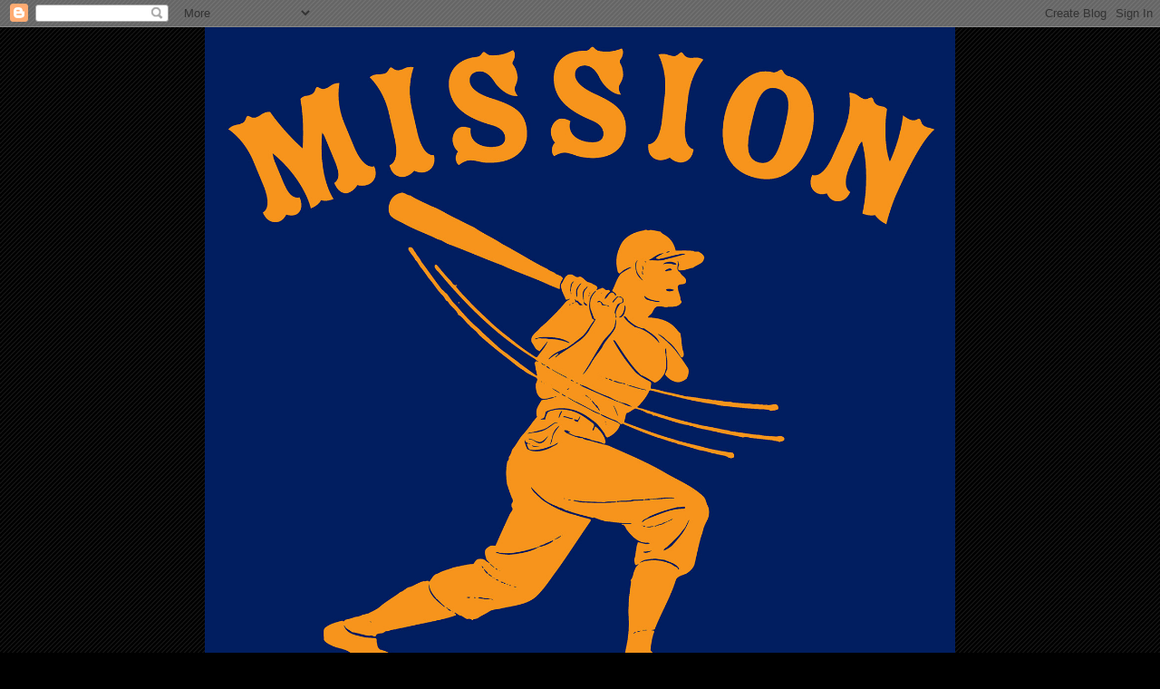

--- FILE ---
content_type: text/html; charset=UTF-8
request_url: https://missionbaseball.blogspot.com/2013/
body_size: 39580
content:
<!DOCTYPE html>
<html class='v2' dir='ltr' lang='en'>
<head>
<link href='https://www.blogger.com/static/v1/widgets/335934321-css_bundle_v2.css' rel='stylesheet' type='text/css'/>
<meta content='width=1100' name='viewport'/>
<meta content='text/html; charset=UTF-8' http-equiv='Content-Type'/>
<meta content='blogger' name='generator'/>
<link href='https://missionbaseball.blogspot.com/favicon.ico' rel='icon' type='image/x-icon'/>
<link href='http://missionbaseball.blogspot.com/2013/' rel='canonical'/>
<link rel="alternate" type="application/atom+xml" title="Mission Baseball Club - Atom" href="https://missionbaseball.blogspot.com/feeds/posts/default" />
<link rel="alternate" type="application/rss+xml" title="Mission Baseball Club - RSS" href="https://missionbaseball.blogspot.com/feeds/posts/default?alt=rss" />
<link rel="service.post" type="application/atom+xml" title="Mission Baseball Club - Atom" href="https://www.blogger.com/feeds/5029032827106118184/posts/default" />
<!--Can't find substitution for tag [blog.ieCssRetrofitLinks]-->
<meta content='http://missionbaseball.blogspot.com/2013/' property='og:url'/>
<meta content='Mission Baseball Club' property='og:title'/>
<meta content='' property='og:description'/>
<title>Mission Baseball Club: 2013</title>
<style id='page-skin-1' type='text/css'><!--
/*
-----------------------------------------------
Blogger Template Style
Name:     Awesome Inc.
Designer: Tina Chen
URL:      tinachen.org
----------------------------------------------- */
/* Content
----------------------------------------------- */
body {
font: normal normal 13px Arial, Tahoma, Helvetica, FreeSans, sans-serif;
color: #ffffff;
background: #000000 url(//www.blogblog.com/1kt/awesomeinc/body_background_dark.png) repeat scroll top center;
}
html body .content-outer {
min-width: 0;
max-width: 100%;
width: 100%;
}
a:link {
text-decoration: none;
color: #888888;
}
a:visited {
text-decoration: none;
color: #444444;
}
a:hover {
text-decoration: underline;
color: #cccccc;
}
.body-fauxcolumn-outer .cap-top {
position: absolute;
z-index: 1;
height: 276px;
width: 100%;
background: transparent none repeat-x scroll top left;
_background-image: none;
}
/* Columns
----------------------------------------------- */
.content-inner {
padding: 0;
}
.header-inner .section {
margin: 0 16px;
}
.tabs-inner .section {
margin: 0 16px;
}
.main-inner {
padding-top: 30px;
}
.main-inner .column-center-inner,
.main-inner .column-left-inner,
.main-inner .column-right-inner {
padding: 0 5px;
}
*+html body .main-inner .column-center-inner {
margin-top: -30px;
}
#layout .main-inner .column-center-inner {
margin-top: 0;
}
/* Header
----------------------------------------------- */
.header-outer {
margin: 0 0 0 0;
background: transparent none repeat scroll 0 0;
}
.Header h1 {
font: normal bold 40px Georgia, Utopia, 'Palatino Linotype', Palatino, serif;
color: #000000;
text-shadow: 0 0 -1px #000000;
}
.Header h1 a {
color: #000000;
}
.Header .description {
font: normal normal 14px Georgia, Utopia, 'Palatino Linotype', Palatino, serif;
color: #000000;
}
.header-inner .Header .titlewrapper,
.header-inner .Header .descriptionwrapper {
padding-left: 0;
padding-right: 0;
margin-bottom: 0;
}
.header-inner .Header .titlewrapper {
padding-top: 22px;
}
/* Tabs
----------------------------------------------- */
.tabs-outer {
overflow: hidden;
position: relative;
background: #141414 none repeat scroll 0 0;
}
#layout .tabs-outer {
overflow: visible;
}
.tabs-cap-top, .tabs-cap-bottom {
position: absolute;
width: 100%;
border-top: 1px solid #222222;
}
.tabs-cap-bottom {
bottom: 0;
}
.tabs-inner .widget li a {
display: inline-block;
margin: 0;
padding: .6em 1.5em;
font: normal bold 14px Arial, Tahoma, Helvetica, FreeSans, sans-serif;
color: #ffffff;
border-top: 1px solid #222222;
border-bottom: 1px solid #222222;
border-left: 1px solid #222222;
height: 16px;
line-height: 16px;
}
.tabs-inner .widget li:last-child a {
border-right: 1px solid #222222;
}
.tabs-inner .widget li.selected a, .tabs-inner .widget li a:hover {
background: #444444 none repeat-x scroll 0 -100px;
color: #ffffff;
}
/* Headings
----------------------------------------------- */
h2 {
font: normal bold 14px Arial, Tahoma, Helvetica, FreeSans, sans-serif;
color: #ffffff;
}
/* Widgets
----------------------------------------------- */
.main-inner .section {
margin: 0 27px;
padding: 0;
}
.main-inner .column-left-outer,
.main-inner .column-right-outer {
margin-top: 0;
}
#layout .main-inner .column-left-outer,
#layout .main-inner .column-right-outer {
margin-top: 0;
}
.main-inner .column-left-inner,
.main-inner .column-right-inner {
background: transparent none repeat 0 0;
-moz-box-shadow: 0 0 0 rgba(0, 0, 0, .2);
-webkit-box-shadow: 0 0 0 rgba(0, 0, 0, .2);
-goog-ms-box-shadow: 0 0 0 rgba(0, 0, 0, .2);
box-shadow: 0 0 0 rgba(0, 0, 0, .2);
-moz-border-radius: 0;
-webkit-border-radius: 0;
-goog-ms-border-radius: 0;
border-radius: 0;
}
#layout .main-inner .column-left-inner,
#layout .main-inner .column-right-inner {
margin-top: 0;
}
.sidebar .widget {
font: normal normal 14px Arial, Tahoma, Helvetica, FreeSans, sans-serif;
color: #ffffff;
}
.sidebar .widget a:link {
color: #888888;
}
.sidebar .widget a:visited {
color: #444444;
}
.sidebar .widget a:hover {
color: #cccccc;
}
.sidebar .widget h2 {
text-shadow: 0 0 -1px #000000;
}
.main-inner .widget {
background-color: #141414;
border: 1px solid #222222;
padding: 0 15px 15px;
margin: 20px -16px;
-moz-box-shadow: 0 0 0 rgba(0, 0, 0, .2);
-webkit-box-shadow: 0 0 0 rgba(0, 0, 0, .2);
-goog-ms-box-shadow: 0 0 0 rgba(0, 0, 0, .2);
box-shadow: 0 0 0 rgba(0, 0, 0, .2);
-moz-border-radius: 0;
-webkit-border-radius: 0;
-goog-ms-border-radius: 0;
border-radius: 0;
}
.main-inner .widget h2 {
margin: 0 -15px;
padding: .6em 15px .5em;
border-bottom: 1px solid #000000;
}
.footer-inner .widget h2 {
padding: 0 0 .4em;
border-bottom: 1px solid #000000;
}
.main-inner .widget h2 + div, .footer-inner .widget h2 + div {
border-top: 1px solid #222222;
padding-top: 8px;
}
.main-inner .widget .widget-content {
margin: 0 -15px;
padding: 7px 15px 0;
}
.main-inner .widget ul, .main-inner .widget #ArchiveList ul.flat {
margin: -8px -15px 0;
padding: 0;
list-style: none;
}
.main-inner .widget #ArchiveList {
margin: -8px 0 0;
}
.main-inner .widget ul li, .main-inner .widget #ArchiveList ul.flat li {
padding: .5em 15px;
text-indent: 0;
color: #666666;
border-top: 1px solid #222222;
border-bottom: 1px solid #000000;
}
.main-inner .widget #ArchiveList ul li {
padding-top: .25em;
padding-bottom: .25em;
}
.main-inner .widget ul li:first-child, .main-inner .widget #ArchiveList ul.flat li:first-child {
border-top: none;
}
.main-inner .widget ul li:last-child, .main-inner .widget #ArchiveList ul.flat li:last-child {
border-bottom: none;
}
.post-body {
position: relative;
}
.main-inner .widget .post-body ul {
padding: 0 2.5em;
margin: .5em 0;
list-style: disc;
}
.main-inner .widget .post-body ul li {
padding: 0.25em 0;
margin-bottom: .25em;
color: #ffffff;
border: none;
}
.footer-inner .widget ul {
padding: 0;
list-style: none;
}
.widget .zippy {
color: #666666;
}
/* Posts
----------------------------------------------- */
body .main-inner .Blog {
padding: 0;
margin-bottom: 1em;
background-color: transparent;
border: none;
-moz-box-shadow: 0 0 0 rgba(0, 0, 0, 0);
-webkit-box-shadow: 0 0 0 rgba(0, 0, 0, 0);
-goog-ms-box-shadow: 0 0 0 rgba(0, 0, 0, 0);
box-shadow: 0 0 0 rgba(0, 0, 0, 0);
}
.main-inner .section:last-child .Blog:last-child {
padding: 0;
margin-bottom: 1em;
}
.main-inner .widget h2.date-header {
margin: 0 -15px 1px;
padding: 0 0 0 0;
font: normal normal 14px Arial, Tahoma, Helvetica, FreeSans, sans-serif;
color: #666666;
background: transparent none no-repeat scroll top left;
border-top: 0 solid #222222;
border-bottom: 1px solid #000000;
-moz-border-radius-topleft: 0;
-moz-border-radius-topright: 0;
-webkit-border-top-left-radius: 0;
-webkit-border-top-right-radius: 0;
border-top-left-radius: 0;
border-top-right-radius: 0;
position: static;
bottom: 100%;
right: 15px;
text-shadow: 0 0 -1px #000000;
}
.main-inner .widget h2.date-header span {
font: normal normal 14px Arial, Tahoma, Helvetica, FreeSans, sans-serif;
display: block;
padding: .5em 15px;
border-left: 0 solid #222222;
border-right: 0 solid #222222;
}
.date-outer {
position: relative;
margin: 30px 0 20px;
padding: 0 15px;
background-color: #141414;
border: 1px solid #222222;
-moz-box-shadow: 0 0 0 rgba(0, 0, 0, .2);
-webkit-box-shadow: 0 0 0 rgba(0, 0, 0, .2);
-goog-ms-box-shadow: 0 0 0 rgba(0, 0, 0, .2);
box-shadow: 0 0 0 rgba(0, 0, 0, .2);
-moz-border-radius: 0;
-webkit-border-radius: 0;
-goog-ms-border-radius: 0;
border-radius: 0;
}
.date-outer:first-child {
margin-top: 0;
}
.date-outer:last-child {
margin-bottom: 20px;
-moz-border-radius-bottomleft: 0;
-moz-border-radius-bottomright: 0;
-webkit-border-bottom-left-radius: 0;
-webkit-border-bottom-right-radius: 0;
-goog-ms-border-bottom-left-radius: 0;
-goog-ms-border-bottom-right-radius: 0;
border-bottom-left-radius: 0;
border-bottom-right-radius: 0;
}
.date-posts {
margin: 0 -15px;
padding: 0 15px;
clear: both;
}
.post-outer, .inline-ad {
border-top: 1px solid #222222;
margin: 0 -15px;
padding: 15px 15px;
}
.post-outer {
padding-bottom: 10px;
}
.post-outer:first-child {
padding-top: 0;
border-top: none;
}
.post-outer:last-child, .inline-ad:last-child {
border-bottom: none;
}
.post-body {
position: relative;
}
.post-body img {
padding: 8px;
background: #222222;
border: 1px solid transparent;
-moz-box-shadow: 0 0 0 rgba(0, 0, 0, .2);
-webkit-box-shadow: 0 0 0 rgba(0, 0, 0, .2);
box-shadow: 0 0 0 rgba(0, 0, 0, .2);
-moz-border-radius: 0;
-webkit-border-radius: 0;
border-radius: 0;
}
h3.post-title, h4 {
font: normal bold 22px Arial, Tahoma, Helvetica, FreeSans, sans-serif;
color: #ffffff;
}
h3.post-title a {
font: normal bold 22px Arial, Tahoma, Helvetica, FreeSans, sans-serif;
color: #ffffff;
}
h3.post-title a:hover {
color: #cccccc;
text-decoration: underline;
}
.post-header {
margin: 0 0 1em;
}
.post-body {
line-height: 1.4;
}
.post-outer h2 {
color: #ffffff;
}
.post-footer {
margin: 1.5em 0 0;
}
#blog-pager {
padding: 15px;
font-size: 120%;
background-color: #141414;
border: 1px solid #222222;
-moz-box-shadow: 0 0 0 rgba(0, 0, 0, .2);
-webkit-box-shadow: 0 0 0 rgba(0, 0, 0, .2);
-goog-ms-box-shadow: 0 0 0 rgba(0, 0, 0, .2);
box-shadow: 0 0 0 rgba(0, 0, 0, .2);
-moz-border-radius: 0;
-webkit-border-radius: 0;
-goog-ms-border-radius: 0;
border-radius: 0;
-moz-border-radius-topleft: 0;
-moz-border-radius-topright: 0;
-webkit-border-top-left-radius: 0;
-webkit-border-top-right-radius: 0;
-goog-ms-border-top-left-radius: 0;
-goog-ms-border-top-right-radius: 0;
border-top-left-radius: 0;
border-top-right-radius-topright: 0;
margin-top: 1em;
}
.blog-feeds, .post-feeds {
margin: 1em 0;
text-align: center;
color: #ffffff;
}
.blog-feeds a, .post-feeds a {
color: #888888;
}
.blog-feeds a:visited, .post-feeds a:visited {
color: #444444;
}
.blog-feeds a:hover, .post-feeds a:hover {
color: #cccccc;
}
.post-outer .comments {
margin-top: 2em;
}
/* Comments
----------------------------------------------- */
.comments .comments-content .icon.blog-author {
background-repeat: no-repeat;
background-image: url([data-uri]);
}
.comments .comments-content .loadmore a {
border-top: 1px solid #222222;
border-bottom: 1px solid #222222;
}
.comments .continue {
border-top: 2px solid #222222;
}
/* Footer
----------------------------------------------- */
.footer-outer {
margin: -0 0 -1px;
padding: 0 0 0;
color: #ffffff;
overflow: hidden;
}
.footer-fauxborder-left {
border-top: 1px solid #222222;
background: #141414 none repeat scroll 0 0;
-moz-box-shadow: 0 0 0 rgba(0, 0, 0, .2);
-webkit-box-shadow: 0 0 0 rgba(0, 0, 0, .2);
-goog-ms-box-shadow: 0 0 0 rgba(0, 0, 0, .2);
box-shadow: 0 0 0 rgba(0, 0, 0, .2);
margin: 0 -0;
}
/* Mobile
----------------------------------------------- */
body.mobile {
background-size: auto;
}
.mobile .body-fauxcolumn-outer {
background: transparent none repeat scroll top left;
}
*+html body.mobile .main-inner .column-center-inner {
margin-top: 0;
}
.mobile .main-inner .widget {
padding: 0 0 15px;
}
.mobile .main-inner .widget h2 + div,
.mobile .footer-inner .widget h2 + div {
border-top: none;
padding-top: 0;
}
.mobile .footer-inner .widget h2 {
padding: 0.5em 0;
border-bottom: none;
}
.mobile .main-inner .widget .widget-content {
margin: 0;
padding: 7px 0 0;
}
.mobile .main-inner .widget ul,
.mobile .main-inner .widget #ArchiveList ul.flat {
margin: 0 -15px 0;
}
.mobile .main-inner .widget h2.date-header {
right: 0;
}
.mobile .date-header span {
padding: 0.4em 0;
}
.mobile .date-outer:first-child {
margin-bottom: 0;
border: 1px solid #222222;
-moz-border-radius-topleft: 0;
-moz-border-radius-topright: 0;
-webkit-border-top-left-radius: 0;
-webkit-border-top-right-radius: 0;
-goog-ms-border-top-left-radius: 0;
-goog-ms-border-top-right-radius: 0;
border-top-left-radius: 0;
border-top-right-radius: 0;
}
.mobile .date-outer {
border-color: #222222;
border-width: 0 1px 1px;
}
.mobile .date-outer:last-child {
margin-bottom: 0;
}
.mobile .main-inner {
padding: 0;
}
.mobile .header-inner .section {
margin: 0;
}
.mobile .post-outer, .mobile .inline-ad {
padding: 5px 0;
}
.mobile .tabs-inner .section {
margin: 0 10px;
}
.mobile .main-inner .widget h2 {
margin: 0;
padding: 0;
}
.mobile .main-inner .widget h2.date-header span {
padding: 0;
}
.mobile .main-inner .widget .widget-content {
margin: 0;
padding: 7px 0 0;
}
.mobile #blog-pager {
border: 1px solid transparent;
background: #141414 none repeat scroll 0 0;
}
.mobile .main-inner .column-left-inner,
.mobile .main-inner .column-right-inner {
background: transparent none repeat 0 0;
-moz-box-shadow: none;
-webkit-box-shadow: none;
-goog-ms-box-shadow: none;
box-shadow: none;
}
.mobile .date-posts {
margin: 0;
padding: 0;
}
.mobile .footer-fauxborder-left {
margin: 0;
border-top: inherit;
}
.mobile .main-inner .section:last-child .Blog:last-child {
margin-bottom: 0;
}
.mobile-index-contents {
color: #ffffff;
}
.mobile .mobile-link-button {
background: #888888 none repeat scroll 0 0;
}
.mobile-link-button a:link, .mobile-link-button a:visited {
color: #ffffff;
}
.mobile .tabs-inner .PageList .widget-content {
background: transparent;
border-top: 1px solid;
border-color: #222222;
color: #ffffff;
}
.mobile .tabs-inner .PageList .widget-content .pagelist-arrow {
border-left: 1px solid #222222;
}

--></style>
<style id='template-skin-1' type='text/css'><!--
body {
min-width: 860px;
}
.content-outer, .content-fauxcolumn-outer, .region-inner {
min-width: 860px;
max-width: 860px;
_width: 860px;
}
.main-inner .columns {
padding-left: 0px;
padding-right: 260px;
}
.main-inner .fauxcolumn-center-outer {
left: 0px;
right: 260px;
/* IE6 does not respect left and right together */
_width: expression(this.parentNode.offsetWidth -
parseInt("0px") -
parseInt("260px") + 'px');
}
.main-inner .fauxcolumn-left-outer {
width: 0px;
}
.main-inner .fauxcolumn-right-outer {
width: 260px;
}
.main-inner .column-left-outer {
width: 0px;
right: 100%;
margin-left: -0px;
}
.main-inner .column-right-outer {
width: 260px;
margin-right: -260px;
}
#layout {
min-width: 0;
}
#layout .content-outer {
min-width: 0;
width: 800px;
}
#layout .region-inner {
min-width: 0;
width: auto;
}
body#layout div.add_widget {
padding: 8px;
}
body#layout div.add_widget a {
margin-left: 32px;
}
--></style>
<link href='https://www.blogger.com/dyn-css/authorization.css?targetBlogID=5029032827106118184&amp;zx=2b903479-2a96-41ea-b3da-d313764d5e00' media='none' onload='if(media!=&#39;all&#39;)media=&#39;all&#39;' rel='stylesheet'/><noscript><link href='https://www.blogger.com/dyn-css/authorization.css?targetBlogID=5029032827106118184&amp;zx=2b903479-2a96-41ea-b3da-d313764d5e00' rel='stylesheet'/></noscript>
<meta name='google-adsense-platform-account' content='ca-host-pub-1556223355139109'/>
<meta name='google-adsense-platform-domain' content='blogspot.com'/>

</head>
<body class='loading variant-dark'>
<div class='navbar section' id='navbar' name='Navbar'><div class='widget Navbar' data-version='1' id='Navbar1'><script type="text/javascript">
    function setAttributeOnload(object, attribute, val) {
      if(window.addEventListener) {
        window.addEventListener('load',
          function(){ object[attribute] = val; }, false);
      } else {
        window.attachEvent('onload', function(){ object[attribute] = val; });
      }
    }
  </script>
<div id="navbar-iframe-container"></div>
<script type="text/javascript" src="https://apis.google.com/js/platform.js"></script>
<script type="text/javascript">
      gapi.load("gapi.iframes:gapi.iframes.style.bubble", function() {
        if (gapi.iframes && gapi.iframes.getContext) {
          gapi.iframes.getContext().openChild({
              url: 'https://www.blogger.com/navbar/5029032827106118184?origin\x3dhttps://missionbaseball.blogspot.com',
              where: document.getElementById("navbar-iframe-container"),
              id: "navbar-iframe"
          });
        }
      });
    </script><script type="text/javascript">
(function() {
var script = document.createElement('script');
script.type = 'text/javascript';
script.src = '//pagead2.googlesyndication.com/pagead/js/google_top_exp.js';
var head = document.getElementsByTagName('head')[0];
if (head) {
head.appendChild(script);
}})();
</script>
</div></div>
<div class='body-fauxcolumns'>
<div class='fauxcolumn-outer body-fauxcolumn-outer'>
<div class='cap-top'>
<div class='cap-left'></div>
<div class='cap-right'></div>
</div>
<div class='fauxborder-left'>
<div class='fauxborder-right'></div>
<div class='fauxcolumn-inner'>
</div>
</div>
<div class='cap-bottom'>
<div class='cap-left'></div>
<div class='cap-right'></div>
</div>
</div>
</div>
<div class='content'>
<div class='content-fauxcolumns'>
<div class='fauxcolumn-outer content-fauxcolumn-outer'>
<div class='cap-top'>
<div class='cap-left'></div>
<div class='cap-right'></div>
</div>
<div class='fauxborder-left'>
<div class='fauxborder-right'></div>
<div class='fauxcolumn-inner'>
</div>
</div>
<div class='cap-bottom'>
<div class='cap-left'></div>
<div class='cap-right'></div>
</div>
</div>
</div>
<div class='content-outer'>
<div class='content-cap-top cap-top'>
<div class='cap-left'></div>
<div class='cap-right'></div>
</div>
<div class='fauxborder-left content-fauxborder-left'>
<div class='fauxborder-right content-fauxborder-right'></div>
<div class='content-inner'>
<header>
<div class='header-outer'>
<div class='header-cap-top cap-top'>
<div class='cap-left'></div>
<div class='cap-right'></div>
</div>
<div class='fauxborder-left header-fauxborder-left'>
<div class='fauxborder-right header-fauxborder-right'></div>
<div class='region-inner header-inner'>
<div class='header section' id='header' name='Header'><div class='widget Header' data-version='1' id='Header1'>
<div id='header-inner'>
<a href='https://missionbaseball.blogspot.com/' style='display: block'>
<img alt='Mission Baseball Club' height='830px; ' id='Header1_headerimg' src='https://blogger.googleusercontent.com/img/b/R29vZ2xl/AVvXsEjU9VnA034jNfP31kiopUtCvjPlDVC32VcCgPbSdt_ee3SDEaHuUgYgiYmYmZAEYyj_Q9B-JtT8Y_9_2MPsJDzCvzUjBIv8EbpUsk6ZURvcok5vORy5mQ-fdpp0-GZRUv6OHG0PxDU1T88/s1600/Mission_Baseball_tshirt_08-2_1.jpg' style='display: block' width='828px; '/>
</a>
<div class='descriptionwrapper'>
<p class='description'><span>
</span></p>
</div>
</div>
</div></div>
</div>
</div>
<div class='header-cap-bottom cap-bottom'>
<div class='cap-left'></div>
<div class='cap-right'></div>
</div>
</div>
</header>
<div class='tabs-outer'>
<div class='tabs-cap-top cap-top'>
<div class='cap-left'></div>
<div class='cap-right'></div>
</div>
<div class='fauxborder-left tabs-fauxborder-left'>
<div class='fauxborder-right tabs-fauxborder-right'></div>
<div class='region-inner tabs-inner'>
<div class='tabs no-items section' id='crosscol' name='Cross-Column'></div>
<div class='tabs no-items section' id='crosscol-overflow' name='Cross-Column 2'></div>
</div>
</div>
<div class='tabs-cap-bottom cap-bottom'>
<div class='cap-left'></div>
<div class='cap-right'></div>
</div>
</div>
<div class='main-outer'>
<div class='main-cap-top cap-top'>
<div class='cap-left'></div>
<div class='cap-right'></div>
</div>
<div class='fauxborder-left main-fauxborder-left'>
<div class='fauxborder-right main-fauxborder-right'></div>
<div class='region-inner main-inner'>
<div class='columns fauxcolumns'>
<div class='fauxcolumn-outer fauxcolumn-center-outer'>
<div class='cap-top'>
<div class='cap-left'></div>
<div class='cap-right'></div>
</div>
<div class='fauxborder-left'>
<div class='fauxborder-right'></div>
<div class='fauxcolumn-inner'>
</div>
</div>
<div class='cap-bottom'>
<div class='cap-left'></div>
<div class='cap-right'></div>
</div>
</div>
<div class='fauxcolumn-outer fauxcolumn-left-outer'>
<div class='cap-top'>
<div class='cap-left'></div>
<div class='cap-right'></div>
</div>
<div class='fauxborder-left'>
<div class='fauxborder-right'></div>
<div class='fauxcolumn-inner'>
</div>
</div>
<div class='cap-bottom'>
<div class='cap-left'></div>
<div class='cap-right'></div>
</div>
</div>
<div class='fauxcolumn-outer fauxcolumn-right-outer'>
<div class='cap-top'>
<div class='cap-left'></div>
<div class='cap-right'></div>
</div>
<div class='fauxborder-left'>
<div class='fauxborder-right'></div>
<div class='fauxcolumn-inner'>
</div>
</div>
<div class='cap-bottom'>
<div class='cap-left'></div>
<div class='cap-right'></div>
</div>
</div>
<!-- corrects IE6 width calculation -->
<div class='columns-inner'>
<div class='column-center-outer'>
<div class='column-center-inner'>
<div class='main section' id='main' name='Main'><div class='widget Blog' data-version='1' id='Blog1'>
<div class='blog-posts hfeed'>

          <div class="date-outer">
        
<h2 class='date-header'><span>Monday, December 23, 2013</span></h2>

          <div class="date-posts">
        
<div class='post-outer'>
<div class='post hentry uncustomized-post-template' itemprop='blogPost' itemscope='itemscope' itemtype='http://schema.org/BlogPosting'>
<meta content='5029032827106118184' itemprop='blogId'/>
<meta content='211950042295716992' itemprop='postId'/>
<a name='211950042295716992'></a>
<h3 class='post-title entry-title' itemprop='name'>
<a href='https://missionbaseball.blogspot.com/2013/12/122213-moscone-field.html'>12/22/13 Moscone Field</a>
</h3>
<div class='post-header'>
<div class='post-header-line-1'></div>
</div>
<div class='post-body entry-content' id='post-body-211950042295716992' itemprop='description articleBody'>
Baseball in December, you betcha!<br />
<br />
&nbsp;65 degrees and muggy? &nbsp;Nailed it! <br />
<br />
Plenty of Parking??? &nbsp;My God! <br />
<br />
Quality game, well, depends on who you ask...<br />
<br />
It was great to be out again, this time as my early Christmas present from Mrs. Paige. &nbsp;Luckily it worked out real well. &nbsp;We came in a couple hours early, lil' Satch exhausted himself riding his trike around the marina, we got an awesome parking spot, and the sun was shining. &nbsp;Attendance was a little lacking at first but we eventually ended up with 17 which is very respectable considering it was three days before the holiday. <br />
<br />
Chris Powell started for the homers, with his lovely fiance Lea in the stands, and he is looking better each time he throws. &nbsp;We managed to score two runs off him in three innings, and that was it. &nbsp;Mitch took over after him and it's true these two have become a force to be reckoned with. &nbsp;Then they brought in AOY 2012 Phelps to close it out. &nbsp;They all did well, and kept us visitors from ever really stringing anything together.<br />
<br />
Satch went the distance for the visitors, and felt really good, 6 weeks of not throwing does wonders for the arm. &nbsp;I think I had at least 7 Ks for the day, and threw a couple of fastballs that I didn't think I had in me anymore. &nbsp;The breaking ball was wicked and the change up was equally nasty. &nbsp;As Greg remarked around the 5th inning, "I don't know how you are losing this game." &nbsp;But losing it I was. &nbsp;The homers lit me up for a few, and my defense had a serious case of the bobbles for a while, and next thing you know, it's 6-2 in the 8th inning.<br />
<br />
We had a mini comeback, and at least made it interesting for a second, but all of our run opportunities seemed to happen with 2 outs, and much like the rest of the game, we died with men on, and a final of 6-4.<br />
<br />
Highlights:<br />
<br />
* Sonny came out with his kid Oliver, who played defense with his dad in center and promptly caught my fly ball for the first out of the game. &nbsp;Give it another six months and he is our new starting right fielder. <br />
<br />
* I hit Bob with a fastball for the first time in a while, real scary. &nbsp;Luckily, it apparently was a skimmer rather than a plunker. &nbsp;Middle of the back. &nbsp;I also hit Powell, who tried to duck. &nbsp;Those were my only "walks" though.<br />
<br />
* Jon Carey had at least two hits through the left side, it's like he took the Gasparian hit to the next level.<br />
<br />
* JT gave me a real battle of an at bat<br />
<br />
* Gaspar made an amazing sliding catch in foul territory.<br />
<br />
* Dani was at bat five times, and counting interferences, was out 8 times. &nbsp;But always great to see her.<br />
<br />
* It was another 4 AOY day. &nbsp;Shine up that Deserter trophy for Will, fyi.<br />
<br />
* I had at least two hits that I was proud of. &nbsp;I was on base four times, and never got past 2nd base.<br />
<br />
* Phelps put one down the line at third that sealed my doom.<br />
<br />
* The third base fill in for our team left a little to be desired at times. <br />
<br />
* Will made two nice plays running from SS to the foul line<br />
<br />
* Dani made an amazing catch in right when we REALLY needed it!<br />
<br />
* JT hit a ground ball to second that I think was bobbled five times in one play, that time he was meant to get on base.<br />
<br />
* There were 4 bums lounging in the sun during the game, but no one really heckled us. &nbsp;I miss the old bum.<br />
<br />
* New guy Joe had a real nice double and a great throw to stop Phelps from trying to score.<br />
<br />
* After I hit Bob, I threw a nice and easy pitch and he tattooed it and then said thank you. &nbsp;When AOY meets AOY, they cancel each other out and become gentleman. <br />
<br />
Happy Holidays,&nbsp;<span style="font-family: inherit;"><span style="background-color:  line-height: 19.1875px;">Pancha Ganapati,&nbsp;</span><span style="background-color:  line-height: 19.1875px;">Festivus,&nbsp;</span><span style="background-color:  line-height: 19.1875px;">Christmas Eve,&nbsp;</span><span style="background-color:  line-height: 19.1875px;">Dies Natalis Solis Invicti (Day of the birth of the Unconquered Sun),&nbsp;</span><span style="background-color:  line-height: 19.1875px;">Christmas,&nbsp;</span><span style="background-color:  line-height: 19.1875px;">Yule,&nbsp;</span><span style="background-color: line-height: 19.1875px;">Anastasia of Sirmium Feast Day,&nbsp;</span><span style="background-color:  line-height: 19.1875px;">Malkh,&nbsp;</span><span style="background-color:  line-height: 19.1875px;">Boxing Day,&nbsp;</span><span style="background-color:  line-height: 19.1875px;">Kwanzaa,&nbsp;</span><span style="background-color: line-height: 19.1875px;">Saint Stephen's Day, S</span><span style="background-color:  line-height: 19.1875px;">aint John the Evangelist's Day,&nbsp;</span><span style="background-color:  line-height: 19.1875px;">Holy Innocents' Day.</span></span><br />
<br />
<br />
S. Paige<br />
<br />
<br />
<br />
<br />
<div style='clear: both;'></div>
</div>
<div class='post-footer'>
<div class='post-footer-line post-footer-line-1'>
<span class='post-author vcard'>
Posted by
<span class='fn' itemprop='author' itemscope='itemscope' itemtype='http://schema.org/Person'>
<meta content='https://www.blogger.com/profile/17058643196234562629' itemprop='url'/>
<a class='g-profile' href='https://www.blogger.com/profile/17058643196234562629' rel='author' title='author profile'>
<span itemprop='name'>S. Paige</span>
</a>
</span>
</span>
<span class='post-timestamp'>
at
<meta content='http://missionbaseball.blogspot.com/2013/12/122213-moscone-field.html' itemprop='url'/>
<a class='timestamp-link' href='https://missionbaseball.blogspot.com/2013/12/122213-moscone-field.html' rel='bookmark' title='permanent link'><abbr class='published' itemprop='datePublished' title='2013-12-23T16:04:00-08:00'>4:04&#8239;PM</abbr></a>
</span>
<span class='post-comment-link'>
<a class='comment-link' href='https://www.blogger.com/comment/fullpage/post/5029032827106118184/211950042295716992' onclick=''>
No comments:
  </a>
</span>
<span class='post-icons'>
<span class='item-control blog-admin pid-800875888'>
<a href='https://www.blogger.com/post-edit.g?blogID=5029032827106118184&postID=211950042295716992&from=pencil' title='Edit Post'>
<img alt='' class='icon-action' height='18' src='https://resources.blogblog.com/img/icon18_edit_allbkg.gif' width='18'/>
</a>
</span>
</span>
<div class='post-share-buttons goog-inline-block'>
</div>
</div>
<div class='post-footer-line post-footer-line-2'>
<span class='post-labels'>
</span>
</div>
<div class='post-footer-line post-footer-line-3'>
<span class='post-location'>
</span>
</div>
</div>
</div>
</div>

          </div></div>
        

          <div class="date-outer">
        
<h2 class='date-header'><span>Thursday, December 19, 2013</span></h2>

          <div class="date-posts">
        
<div class='post-outer'>
<div class='post hentry uncustomized-post-template' itemprop='blogPost' itemscope='itemscope' itemtype='http://schema.org/BlogPosting'>
<meta content='5029032827106118184' itemprop='blogId'/>
<meta content='3308269865661510059' itemprop='postId'/>
<a name='3308269865661510059'></a>
<h3 class='post-title entry-title' itemprop='name'>
<a href='https://missionbaseball.blogspot.com/2013/12/12813-big-rec.html'>12/8/13 Big Rec</a>
</h3>
<div class='post-header'>
<div class='post-header-line-1'></div>
</div>
<div class='post-body entry-content' id='post-body-3308269865661510059' itemprop='description articleBody'>
The chill was in the air and 14 of us squared off.<br />
<br />
All were impressed Phelps arrived with Hawks in town. Powell grabbed the mound for the Homers and Greg for the Visitors. Chris was as sharp as the breeze going 5 strong with 2 or 3 Ks and no runs. Greg was equally sharp giving up just one run. The Homers scored a second run with a sac fly and the game was over in under 2 1/2 hours. Mitch closed it out for the homers. Seems like Mitch and Chris are the new 1-2 punch. Defense and good pitching kept this one low. Not one ball was hit over an outfielders head.<br />
<br />
&#8226; Good to see Tony as all played with heavy hearts for Dee Dee.<br />
&#8226; I made the best play I've ever made in the infield. Grounder up the middle, to back-hand flip to Mitch covering second.<br />
&#8226; 9 innings at second base by a lefty - 0 errors - phew<br />
&#8226; 3 AOYs all played on one team, seems like a theme<br />
&#8226; Nero played a great 3B while filling in for the other team<br />
&#8226; Lattig wore pants!<br />
&#8226; Since this is so delayed, I forget the rest
<div style='clear: both;'></div>
</div>
<div class='post-footer'>
<div class='post-footer-line post-footer-line-1'>
<span class='post-author vcard'>
Posted by
<span class='fn' itemprop='author' itemscope='itemscope' itemtype='http://schema.org/Person'>
<meta content='https://www.blogger.com/profile/17058643196234562629' itemprop='url'/>
<a class='g-profile' href='https://www.blogger.com/profile/17058643196234562629' rel='author' title='author profile'>
<span itemprop='name'>S. Paige</span>
</a>
</span>
</span>
<span class='post-timestamp'>
at
<meta content='http://missionbaseball.blogspot.com/2013/12/12813-big-rec.html' itemprop='url'/>
<a class='timestamp-link' href='https://missionbaseball.blogspot.com/2013/12/12813-big-rec.html' rel='bookmark' title='permanent link'><abbr class='published' itemprop='datePublished' title='2013-12-19T11:06:00-08:00'>11:06&#8239;AM</abbr></a>
</span>
<span class='post-comment-link'>
<a class='comment-link' href='https://www.blogger.com/comment/fullpage/post/5029032827106118184/3308269865661510059' onclick=''>
No comments:
  </a>
</span>
<span class='post-icons'>
<span class='item-control blog-admin pid-800875888'>
<a href='https://www.blogger.com/post-edit.g?blogID=5029032827106118184&postID=3308269865661510059&from=pencil' title='Edit Post'>
<img alt='' class='icon-action' height='18' src='https://resources.blogblog.com/img/icon18_edit_allbkg.gif' width='18'/>
</a>
</span>
</span>
<div class='post-share-buttons goog-inline-block'>
</div>
</div>
<div class='post-footer-line post-footer-line-2'>
<span class='post-labels'>
</span>
</div>
<div class='post-footer-line post-footer-line-3'>
<span class='post-location'>
</span>
</div>
</div>
</div>
</div>

          </div></div>
        

          <div class="date-outer">
        
<h2 class='date-header'><span>Saturday, December 7, 2013</span></h2>

          <div class="date-posts">
        
<div class='post-outer'>
<div class='post hentry uncustomized-post-template' itemprop='blogPost' itemscope='itemscope' itemtype='http://schema.org/BlogPosting'>
<meta content='https://blogger.googleusercontent.com/img/b/R29vZ2xl/AVvXsEhkRZMtP2qr4y3Mc21_od6eyhep2zDlzwl3WF7tI0pax7-gW7Di1LWcHCWMPX3XxXiWzbj3wFa-W94R1UaT1IshGlE7GcxSmuGFb-8UPQdu_hdXSWk48J-VU5cdR8nSO55MYWTc_DMS5ow/s1600/ramones.jpg' itemprop='image_url'/>
<meta content='5029032827106118184' itemprop='blogId'/>
<meta content='2118371195443362087' itemprop='postId'/>
<a name='2118371195443362087'></a>
<h3 class='post-title entry-title' itemprop='name'>
<a href='https://missionbaseball.blogspot.com/2013/12/rip-dee-dee-rojas.html'>RIP- Dee Dee Rojas</a>
</h3>
<div class='post-header'>
<div class='post-header-line-1'></div>
</div>
<div class='post-body entry-content' id='post-body-2118371195443362087' itemprop='description articleBody'>
<div class="separator" style="clear: both; text-align: center;">
<a href="https://blogger.googleusercontent.com/img/b/R29vZ2xl/AVvXsEhkRZMtP2qr4y3Mc21_od6eyhep2zDlzwl3WF7tI0pax7-gW7Di1LWcHCWMPX3XxXiWzbj3wFa-W94R1UaT1IshGlE7GcxSmuGFb-8UPQdu_hdXSWk48J-VU5cdR8nSO55MYWTc_DMS5ow/s1600/ramones.jpg" imageanchor="1" style="margin-left: 1em; margin-right: 1em;"><img border="0" src="https://blogger.googleusercontent.com/img/b/R29vZ2xl/AVvXsEhkRZMtP2qr4y3Mc21_od6eyhep2zDlzwl3WF7tI0pax7-gW7Di1LWcHCWMPX3XxXiWzbj3wFa-W94R1UaT1IshGlE7GcxSmuGFb-8UPQdu_hdXSWk48J-VU5cdR8nSO55MYWTc_DMS5ow/s1600/ramones.jpg" /></a></div>
<br />
<br />
<br />
She was tough, she was scrappy, she was punk, she was our team.<br />
<br />
Hope you are enjoying the good life, Dee Dee, Tony misses you, and we all do too.<br />
<br />
<br />
<div style='clear: both;'></div>
</div>
<div class='post-footer'>
<div class='post-footer-line post-footer-line-1'>
<span class='post-author vcard'>
Posted by
<span class='fn' itemprop='author' itemscope='itemscope' itemtype='http://schema.org/Person'>
<meta content='https://www.blogger.com/profile/17058643196234562629' itemprop='url'/>
<a class='g-profile' href='https://www.blogger.com/profile/17058643196234562629' rel='author' title='author profile'>
<span itemprop='name'>S. Paige</span>
</a>
</span>
</span>
<span class='post-timestamp'>
at
<meta content='http://missionbaseball.blogspot.com/2013/12/rip-dee-dee-rojas.html' itemprop='url'/>
<a class='timestamp-link' href='https://missionbaseball.blogspot.com/2013/12/rip-dee-dee-rojas.html' rel='bookmark' title='permanent link'><abbr class='published' itemprop='datePublished' title='2013-12-07T00:40:00-08:00'>12:40&#8239;AM</abbr></a>
</span>
<span class='post-comment-link'>
<a class='comment-link' href='https://www.blogger.com/comment/fullpage/post/5029032827106118184/2118371195443362087' onclick=''>
1 comment:
  </a>
</span>
<span class='post-icons'>
<span class='item-control blog-admin pid-800875888'>
<a href='https://www.blogger.com/post-edit.g?blogID=5029032827106118184&postID=2118371195443362087&from=pencil' title='Edit Post'>
<img alt='' class='icon-action' height='18' src='https://resources.blogblog.com/img/icon18_edit_allbkg.gif' width='18'/>
</a>
</span>
</span>
<div class='post-share-buttons goog-inline-block'>
</div>
</div>
<div class='post-footer-line post-footer-line-2'>
<span class='post-labels'>
</span>
</div>
<div class='post-footer-line post-footer-line-3'>
<span class='post-location'>
</span>
</div>
</div>
</div>
</div>

          </div></div>
        

          <div class="date-outer">
        
<h2 class='date-header'><span>Saturday, November 23, 2013</span></h2>

          <div class="date-posts">
        
<div class='post-outer'>
<div class='post hentry uncustomized-post-template' itemprop='blogPost' itemscope='itemscope' itemtype='http://schema.org/BlogPosting'>
<meta content='5029032827106118184' itemprop='blogId'/>
<meta content='594275830027197808' itemprop='postId'/>
<a name='594275830027197808'></a>
<h3 class='post-title entry-title' itemprop='name'>
<a href='https://missionbaseball.blogspot.com/2013/11/111713-big-rec.html'>11/17/13 Big Rec</a>
</h3>
<div class='post-header'>
<div class='post-header-line-1'></div>
</div>
<div class='post-body entry-content' id='post-body-594275830027197808' itemprop='description articleBody'>
<i>Thanks to Mike Gaspar we have a blog entry, sounds like it was a gas, a real zinger, stone gone, and fulla piss and peppa!  

Also, Congrats to Mitch and Chris for a shut out, and thanks to everyone who played for making it a good time.&nbsp;</i><br />
<br />
<br />
&nbsp;It was another awesome fall day at big rec.  we started the game 8-8 with an
additional player coming around the fourth inning.  mitch started for the homers.
the week off must have done his arm good because he was in top form.
 
greg took the bump for the visitors.  and due to a chris powell double and a couple
of passed balls/wild pitches.<br />
<br />
The homers took a quick lead.  then both teams
settled in.  the middle innings were a pitchers duel.  with the defenses making
all the routine plays with some spectacular plays mixed in.
 
in the fifth inning the visitors made some crucial errors and the homers were able
to put another three on the board.<br />
<br />
Meanwhile mitch held their offence in check
save for a booming double by jimmy.  but he advanced no ther. and mitch handed
the ball to chris shutout intact.
 
the late innings saw the homers score a couple more.  chris pitched well for
the visitors including one inning where he threw no more than ten pitches.
when the third out of top of the ninth was recorded the score was 6-0 homers
time of game: 2:25.  that's some old school ball for ya.<br />
<br />
Highlights:<br />
<br />
&nbsp;bob making great, over the shoulder catch at second base&nbsp;
<br />
<br />
james making leaping catch in foul ground in left<br />
<br />
&nbsp;lattig with several nice scoops at first<br />
<br />
&nbsp;nick with a great running catch in left.  sacrificing his body in the process&nbsp;
<br />
<br />
greg went all nine on the mound.<br />
<br />
duane and ed the same behind the plate.
not easy at big rec.
<div style='clear: both;'></div>
</div>
<div class='post-footer'>
<div class='post-footer-line post-footer-line-1'>
<span class='post-author vcard'>
Posted by
<span class='fn' itemprop='author' itemscope='itemscope' itemtype='http://schema.org/Person'>
<meta content='https://www.blogger.com/profile/17058643196234562629' itemprop='url'/>
<a class='g-profile' href='https://www.blogger.com/profile/17058643196234562629' rel='author' title='author profile'>
<span itemprop='name'>S. Paige</span>
</a>
</span>
</span>
<span class='post-timestamp'>
at
<meta content='http://missionbaseball.blogspot.com/2013/11/111713-big-rec.html' itemprop='url'/>
<a class='timestamp-link' href='https://missionbaseball.blogspot.com/2013/11/111713-big-rec.html' rel='bookmark' title='permanent link'><abbr class='published' itemprop='datePublished' title='2013-11-23T15:48:00-08:00'>3:48&#8239;PM</abbr></a>
</span>
<span class='post-comment-link'>
<a class='comment-link' href='https://www.blogger.com/comment/fullpage/post/5029032827106118184/594275830027197808' onclick=''>
No comments:
  </a>
</span>
<span class='post-icons'>
<span class='item-control blog-admin pid-800875888'>
<a href='https://www.blogger.com/post-edit.g?blogID=5029032827106118184&postID=594275830027197808&from=pencil' title='Edit Post'>
<img alt='' class='icon-action' height='18' src='https://resources.blogblog.com/img/icon18_edit_allbkg.gif' width='18'/>
</a>
</span>
</span>
<div class='post-share-buttons goog-inline-block'>
</div>
</div>
<div class='post-footer-line post-footer-line-2'>
<span class='post-labels'>
</span>
</div>
<div class='post-footer-line post-footer-line-3'>
<span class='post-location'>
</span>
</div>
</div>
</div>
</div>

          </div></div>
        

          <div class="date-outer">
        
<h2 class='date-header'><span>Wednesday, November 20, 2013</span></h2>

          <div class="date-posts">
        
<div class='post-outer'>
<div class='post hentry uncustomized-post-template' itemprop='blogPost' itemscope='itemscope' itemtype='http://schema.org/BlogPosting'>
<meta content='https://blogger.googleusercontent.com/img/b/R29vZ2xl/AVvXsEigf5AXg8N8fmT1uOKwDSkenmUL6U4tOTVyFSpUQF-MYdkhlIrmpCXbo9LpAp5NW_wdUXDIRNYYq91HryRUFQb8tKM9RM2TsFnGJ1TF8wPe3a_h2yGVTxPSwoOxODhKC7W3LoQ5ccgtEb8/s320/2013-11-10_14-02-02_855.jpg' itemprop='image_url'/>
<meta content='5029032827106118184' itemprop='blogId'/>
<meta content='6824421092843604305' itemprop='postId'/>
<a name='6824421092843604305'></a>
<h3 class='post-title entry-title' itemprop='name'>
<a href='https://missionbaseball.blogspot.com/2013/11/111013-big-rec.html'>11/10/13 Big Rec</a>
</h3>
<div class='post-header'>
<div class='post-header-line-1'></div>
</div>
<div class='post-body entry-content' id='post-body-6824421092843604305' itemprop='description articleBody'>
<br />
<div class="separator" style="clear: both; text-align: center;">
</div>
<br />
<div class="separator" style="clear: both; text-align: center;">
<a href="https://blogger.googleusercontent.com/img/b/R29vZ2xl/AVvXsEigf5AXg8N8fmT1uOKwDSkenmUL6U4tOTVyFSpUQF-MYdkhlIrmpCXbo9LpAp5NW_wdUXDIRNYYq91HryRUFQb8tKM9RM2TsFnGJ1TF8wPe3a_h2yGVTxPSwoOxODhKC7W3LoQ5ccgtEb8/s1600/2013-11-10_14-02-02_855.jpg" imageanchor="1" style="margin-left: 1em; margin-right: 1em;"><img border="0" height="182" src="https://blogger.googleusercontent.com/img/b/R29vZ2xl/AVvXsEigf5AXg8N8fmT1uOKwDSkenmUL6U4tOTVyFSpUQF-MYdkhlIrmpCXbo9LpAp5NW_wdUXDIRNYYq91HryRUFQb8tKM9RM2TsFnGJ1TF8wPe3a_h2yGVTxPSwoOxODhKC7W3LoQ5ccgtEb8/s320/2013-11-10_14-02-02_855.jpg" width="320" /></a></div>
<br />
<div class="separator" style="clear: both; text-align: center;">
<a href="https://blogger.googleusercontent.com/img/b/R29vZ2xl/AVvXsEj2PVFh-M6DB8ANMDpMqOu5RbmY_g1Ln_Pwu51QEp4zti2om5flnj1OzuxVlls84PkL4IUgoUR_EsG164uio1yqBwc2K2JMiGJnn_ZxkZL_88dDjiRGZptTg0zKlVNhyjouMFd9Um_6zvQ/s1600/2013-11-10_14-02-08_344.jpg" imageanchor="1" style="margin-left: 1em; margin-right: 1em;"><img border="0" height="182" src="https://blogger.googleusercontent.com/img/b/R29vZ2xl/AVvXsEj2PVFh-M6DB8ANMDpMqOu5RbmY_g1Ln_Pwu51QEp4zti2om5flnj1OzuxVlls84PkL4IUgoUR_EsG164uio1yqBwc2K2JMiGJnn_ZxkZL_88dDjiRGZptTg0zKlVNhyjouMFd9Um_6zvQ/s320/2013-11-10_14-02-08_344.jpg" width="320" /></a></div>
<br />
<div class="separator" style="clear: both; text-align: center;">
<a href="https://blogger.googleusercontent.com/img/b/R29vZ2xl/AVvXsEhNmF6Qa8_F79IcxfJU4lgoHokH-ipW8bwlnvi6kOmg1dZjUhSDzk_mOe2e7uYcXgHBb4kTsm8Bvq3UfQnQ4DwRYUuBvS5lHtcpn5A0IX4399xjEmkhpGtZgRYmhfutY0KYN_uu-gx5ot4/s1600/2013-11-10_14-02-11_719.jpg" imageanchor="1" style="margin-left: 1em; margin-right: 1em;"><img border="0" height="182" src="https://blogger.googleusercontent.com/img/b/R29vZ2xl/AVvXsEhNmF6Qa8_F79IcxfJU4lgoHokH-ipW8bwlnvi6kOmg1dZjUhSDzk_mOe2e7uYcXgHBb4kTsm8Bvq3UfQnQ4DwRYUuBvS5lHtcpn5A0IX4399xjEmkhpGtZgRYmhfutY0KYN_uu-gx5ot4/s320/2013-11-10_14-02-11_719.jpg" width="320" /></a></div>
<br />
<div class="separator" style="clear: both; text-align: center;">
<a href="https://blogger.googleusercontent.com/img/b/R29vZ2xl/AVvXsEhN-eyHcG2PSX8Bu6FQA9hLc1AqOaAe5zCwb31jkZLiHi7FDf8rjSuJDhnnMgwxuSzsg7XgxUO865WbF4842TTbYN0op-XYxirckhSEeaXnb6J1NukQhZRJe4rtCQW6j976_b-Nfimw23A/s1600/2013-11-10_14-02-31_910.jpg" imageanchor="1" style="margin-left: 1em; margin-right: 1em;"><img border="0" height="182" src="https://blogger.googleusercontent.com/img/b/R29vZ2xl/AVvXsEhN-eyHcG2PSX8Bu6FQA9hLc1AqOaAe5zCwb31jkZLiHi7FDf8rjSuJDhnnMgwxuSzsg7XgxUO865WbF4842TTbYN0op-XYxirckhSEeaXnb6J1NukQhZRJe4rtCQW6j976_b-Nfimw23A/s320/2013-11-10_14-02-31_910.jpg" width="320" /></a></div>
<br />
<div class="separator" style="clear: both; text-align: center;">
<a href="https://blogger.googleusercontent.com/img/b/R29vZ2xl/AVvXsEg5MD2aLD1wq-QRrqOUdSJEsQe1H-HY7-7Qt8AwYZAfTCA7mlQQADHEKdrbkAUlyA8KOxTj3mdKiKOTxeS_gMzPuJzh_wpS98Q2RDI_dA_-2BrvGOrLc9eZcHgwsGm__YDfN7twBy8yTvw/s1600/2013-11-10_14-02-37_378.jpg" imageanchor="1" style="margin-left: 1em; margin-right: 1em;"><img border="0" height="182" src="https://blogger.googleusercontent.com/img/b/R29vZ2xl/AVvXsEg5MD2aLD1wq-QRrqOUdSJEsQe1H-HY7-7Qt8AwYZAfTCA7mlQQADHEKdrbkAUlyA8KOxTj3mdKiKOTxeS_gMzPuJzh_wpS98Q2RDI_dA_-2BrvGOrLc9eZcHgwsGm__YDfN7twBy8yTvw/s320/2013-11-10_14-02-37_378.jpg" width="320" /></a></div>
<br />
<br />
This weeks game was so great that on my drive home I decided that I would tell Mrs. Paige that it could count as my birthday present. &nbsp;It was a beautiful day, we ended up with 20, and there were four AOY's in attendance. &nbsp;Will, in true current AOY style, was late., he blamed it on us playing too quick of a game. &nbsp;Lefty Phelps, Bobby Badass, and Yours Satchfully were more graceful, spending our time throwing strikes, hitting bombs, pulling muscles, repairing wood bats with a steel pole and shaking the one and only Johnny Bartlett's hand. <br />
<br />
Yes indeedy, he is back. &nbsp;Maybe not in game form yet, but come one, give the guy about four breaks. &nbsp;He drove in the Catalina, threw with Greg, shook hands, ...and the best part of the whole story is that he came out to warm up AND drop off the t-shirts that have now made back their expense, so any extra now goes to &nbsp;the general fund for fields, Red Man and another bucket of tar. &nbsp;What a class act! &nbsp;We missed him a lot, and can't wait to see him again, more and often. Three cheers for our favorite gadabout, Johnny Bartlett!<br />
<br />
The game starts, it was me versus Phelps. &nbsp;This time though, he didn't have the stuff. &nbsp;Whatever it is that Phelps has had, he didn't have it. &nbsp;We jumped on him for a couple of big innings, and had a cushion for most of the game. &nbsp;Felt good to have a few hits along with the rest of the team. &nbsp;Now Brian can go back to ruling it over us.<br />
<br />
Hard to say too much about the game, it was more of a had to be there kind of thing, but the homers made a great comeback in the later innings. &nbsp;I had bowed out after 6 with the score well in our favor, and no hits yet on the tally for the visitors. Tony Rojas came in to throw a few innings and took a second to settle in ( I had the same problem on a well groomed mound). &nbsp;Chris Powell to throw his starting to be usual 2 and then Elvin came in, which we all thought was great. &nbsp;He has been asking politely for a few weeks and we respect that. A gentleman always wins in the MBC. &nbsp; And he threw strikes. &nbsp;If he can work on a breaking ball, he's got a bright future. <br />
<br />
In the end they took the game back and won it in a regulation 9. &nbsp;We played an extra one took the extra. Or maybe it was vice versa. &nbsp;In any case, everyone won.<br />
<br />
Highlights:<br />
<br />
* An Amazing game.<br />
<br />
* Mr. Bartlett<br />
<br />
* Duane did another good job at the dish, with new equipment and some gentle reminders from Mitch on the fine arts of getting hit in the body with a thrown object<br />
<br />
* Some damn fine hitting took place<br />
<br />
* Another game of close, bang bang plays at first<br />
<br />
* Doc came out and umpired one last time before he sets off for his tropical paradise in Venezuela to wait out the winter.<br />
<br />
* I was throwing some bad ass knuckleballs in warm ups, too bad I can't pitch 80' from the plate.<br />
<br />
* JT was once again the victim of a outfield force assist, this time at second base. &nbsp;He was rightfully upset, we swear we aren't singling him out, it just happens that way.<br />
<br />
* I think I counted three hawks in the area<br />
<br />
Thanks to everyone for a great game, sorry if I missed some of the exploits, its hard to remember in the midst of all the fun!<br />
<br />
S. Paige<br />
<br />
<br />
<div style='clear: both;'></div>
</div>
<div class='post-footer'>
<div class='post-footer-line post-footer-line-1'>
<span class='post-author vcard'>
Posted by
<span class='fn' itemprop='author' itemscope='itemscope' itemtype='http://schema.org/Person'>
<meta content='https://www.blogger.com/profile/17058643196234562629' itemprop='url'/>
<a class='g-profile' href='https://www.blogger.com/profile/17058643196234562629' rel='author' title='author profile'>
<span itemprop='name'>S. Paige</span>
</a>
</span>
</span>
<span class='post-timestamp'>
at
<meta content='http://missionbaseball.blogspot.com/2013/11/111013-big-rec.html' itemprop='url'/>
<a class='timestamp-link' href='https://missionbaseball.blogspot.com/2013/11/111013-big-rec.html' rel='bookmark' title='permanent link'><abbr class='published' itemprop='datePublished' title='2013-11-20T08:49:00-08:00'>8:49&#8239;AM</abbr></a>
</span>
<span class='post-comment-link'>
<a class='comment-link' href='https://www.blogger.com/comment/fullpage/post/5029032827106118184/6824421092843604305' onclick=''>
No comments:
  </a>
</span>
<span class='post-icons'>
<span class='item-control blog-admin pid-800875888'>
<a href='https://www.blogger.com/post-edit.g?blogID=5029032827106118184&postID=6824421092843604305&from=pencil' title='Edit Post'>
<img alt='' class='icon-action' height='18' src='https://resources.blogblog.com/img/icon18_edit_allbkg.gif' width='18'/>
</a>
</span>
</span>
<div class='post-share-buttons goog-inline-block'>
</div>
</div>
<div class='post-footer-line post-footer-line-2'>
<span class='post-labels'>
</span>
</div>
<div class='post-footer-line post-footer-line-3'>
<span class='post-location'>
</span>
</div>
</div>
</div>
</div>

          </div></div>
        

          <div class="date-outer">
        
<h2 class='date-header'><span>Wednesday, November 6, 2013</span></h2>

          <div class="date-posts">
        
<div class='post-outer'>
<div class='post hentry uncustomized-post-template' itemprop='blogPost' itemscope='itemscope' itemtype='http://schema.org/BlogPosting'>
<meta content='https://blogger.googleusercontent.com/img/b/R29vZ2xl/AVvXsEg9At3G_N-3pah5kTAM1xtSnOnYAG7ygUTyYbbUroQdrymvAl9Mu192kuQqqYGmhji5jWJ_T_HP7oHDLybEj8mZb9ySqCwlFZcuTj3LoO8bAxEv1yjO8RoPLarV8dqHOwcm7T2RhyeLF1g/s320/2013-11-03_15-25-32_414.jpg' itemprop='image_url'/>
<meta content='5029032827106118184' itemprop='blogId'/>
<meta content='7122188513490949768' itemprop='postId'/>
<a name='7122188513490949768'></a>
<h3 class='post-title entry-title' itemprop='name'>
<a href='https://missionbaseball.blogspot.com/2013/11/11313-big-rec.html'>11/3/13 Big Rec</a>
</h3>
<div class='post-header'>
<div class='post-header-line-1'></div>
</div>
<div class='post-body entry-content' id='post-body-7122188513490949768' itemprop='description articleBody'>
<div class="separator" style="clear: both; text-align: center;">
<a href="https://blogger.googleusercontent.com/img/b/R29vZ2xl/AVvXsEg9At3G_N-3pah5kTAM1xtSnOnYAG7ygUTyYbbUroQdrymvAl9Mu192kuQqqYGmhji5jWJ_T_HP7oHDLybEj8mZb9ySqCwlFZcuTj3LoO8bAxEv1yjO8RoPLarV8dqHOwcm7T2RhyeLF1g/s1600/2013-11-03_15-25-32_414.jpg" imageanchor="1" style="margin-left: 1em; margin-right: 1em;"><img border="0" height="240" src="https://blogger.googleusercontent.com/img/b/R29vZ2xl/AVvXsEg9At3G_N-3pah5kTAM1xtSnOnYAG7ygUTyYbbUroQdrymvAl9Mu192kuQqqYGmhji5jWJ_T_HP7oHDLybEj8mZb9ySqCwlFZcuTj3LoO8bAxEv1yjO8RoPLarV8dqHOwcm7T2RhyeLF1g/s320/2013-11-03_15-25-32_414.jpg" width="320" /></a></div>
<br />
<br />
<span style="font-family: inherit;">It was a fantastic day for a baseball game, it was sunny without being overly so, no wind, no fog, a little haze, and best of all, no Niners game to wreak havoc. &nbsp;Yet, for some reason, there was still traffic. &nbsp;I just don't get it. &nbsp;</span><br />
<span style="font-family: inherit;"><br /></span>
<span style="font-family: inherit;">We celebrated the glorious return of Sean Paul&nbsp;</span>Presley<span style="font-family: inherit;">&nbsp; who has been out on tour with some musicians, playing this thing called rock and/or roll. &nbsp;In any case, his hair was short, his&nbsp;</span>mustache<span style="font-family: inherit;">&nbsp;was trimmed and his arm was ready. &nbsp;And the full nine he went, he had probably been dreaming of pitching for quite some time, in fact, I am sure of it. &nbsp;For not having a blazing fastball, he did great,&nbsp;</span><span style="font-family: inherit;">and he had a weird fork ball thing that he was throwing a lot. &nbsp;When it worked it was nasty. &nbsp; &nbsp;</span><br />
<div>
<span style="font-family: inherit;"><br /></span></div>
<div>
<span style="font-family: inherit;">Greg started for the visitors, and was his usual shut down self. &nbsp;I got there in the top of the 2nd, so I missed the derring-do of the first inning, when my team apparently scored a run. &nbsp;I was razzed as being late and not being Mitch, which was who they hoped would show up. &nbsp;So I hit myself a infield single, took second on a fielders choice and scored on a hit to center, testing Elvin's arm early. &nbsp;After that the team left me alone (for a little while....).</span></div>
<div>
<span style="font-family: inherit;"><br /></span></div>
<div>
<span style="font-family: inherit;">We see sawed a bit, the visitors were leading for most of the middle innings and then the homers took an opportunity and tied up the game. &nbsp;It didn't last long, as we shut down the scoring and went on a scoring spree of our own to fix the score at 6-3. &nbsp;We were feeling pretty proud of ourselves.</span></div>
<div>
<span style="font-family: inherit;"><br /></span></div>
<div>
<span style="font-family: inherit;">Satch came in the 7th and was throwing pretty good, after figuring out how to pitch around the 9 inch hole in the mound. &nbsp;And by pitch around I mean, just accept the hole and land in it and try not to sprain your ankle. &nbsp;</span></div>
<div>
<span style="font-family: inherit;"><br /></span></div>
<div>
<span style="font-family: inherit;">We closed in on the bottom of the ninth, 6-4, and with Sean up with two on, he hit a pop up to the infield. &nbsp;I called for it, as I moved closer and closer to the foul line. &nbsp;And then, a'la Snodgrass, well, I dropped the darn thing. &nbsp;The question was had I been in fair territory when I muffed it? &nbsp;My team was insistent that I hadn't been, the homers were equally insistent that I had. &nbsp;I threw the ball to Lattig in case there was a chance, but everyone seemed to think that I had been in foul ground.</span></div>
<div>
<span style="font-family: inherit;"><br /></span></div>
<div>
<span style="font-family: inherit;">Hey, we still had a lead, what's one more chance, I thought?</span></div>
<div>
<span style="font-family: inherit;"><br /></span></div>
<div>
<span style="font-family: inherit;">Well, Sean singled home two runs, and tied the game. &nbsp;We eventually got the second out, but there was still a man on third and Bob strode up and hit a ground ball to the right side. &nbsp;Nick was there to pick it up, oops, never mind. &nbsp;And the game was over.</span></div>
<div>
<span style="font-family: inherit;"><br /></span></div>
<div>
<span style="font-family: inherit;">We played an extra inning to have a little fun, although about half of our team left, so the homers were good sports about defense. &nbsp;Chris Powell came in and pitched for the homers, and we managed to score two runs in our half, so you could say that it was a day that everyone won.</span></div>
<div>
<span style="font-family: inherit;"><br /></span></div>
<div>
<span style="font-family: inherit;">7-6 Homers in Regulation 9.</span></div>
<div>
<span style="font-family: inherit;"><br /></span></div>
<div>
<span style="font-family: inherit;">8-7 Visitors in Fun time 10th.</span></div>
<div>
<span style="font-family: inherit;"><br /></span></div>
<div>
<span style="font-family: inherit;"><b>Highlights:</b></span></div>
<div>
<span style="font-family: inherit;"><br /></span></div>
<div>
<span style="font-family: inherit;">* Sean pitched a great game</span></div>
<div>
<span style="font-family: inherit;"><br /></span></div>
<div>
<span style="font-family: inherit;">* JT hit the hardest ball in a long time, however, Lattig and I had conspired on making the SQ right field play, and we got him. &nbsp;Bummer.</span></div>
<div>
<span style="font-family: inherit;"><br /></span></div>
<div>
<span style="font-family: inherit;">* I struck out Will with the heater. &nbsp;Felt good to have that available</span></div>
<div>
<span style="font-family: inherit;"><br /></span></div>
<div>
<span style="font-family: inherit;">* Two new guys showed up and one of them hit a triple off Greg to tie the game. &nbsp;Greg claimed he was going easy on him for being a new guy. &nbsp;Never again.</span></div>
<div>
<span style="font-family: inherit;"><br /></span></div>
<div>
<span style="font-family: inherit;">* Will strapped on the tools of ignorance for the first time, and did a great job of blocking the plate</span></div>
<div>
<span style="font-family: inherit;"><br /></span></div>
<div>
<span style="font-family: inherit;">* I caught a line drive from Chris that about took my glove off</span></div>
<div>
<span style="font-family: inherit;"><br /></span></div>
<div>
<span style="font-family: inherit;">* Nick tried to get the new guy to slide in shorts. &nbsp;It may have been a hazing incident.</span></div>
<div>
<span style="font-family: inherit;"><br /></span></div>
<div>
<span style="font-family: inherit;">* Lattig hit a nice single up the middle, but felt his back tweak before he got out of the box. &nbsp;Hope it wasn't serious.</span></div>
<div>
<span style="font-family: inherit;"><br /></span></div>
<div>
<span style="font-family: inherit;">* Elvin had a frustrating day at the plate, and was throwing his helmet all over the place. &nbsp;He lacked his usual exuberance, hopefully we aren't getting on his nerves.</span></div>
<div>
<span style="font-family: inherit;"><br /></span></div>
<div>
<span style="font-family: inherit;">* Some guy on the other field was hitting bombs all day</span></div>
<div>
<span style="font-family: inherit;"><br /></span></div>
<div>
<span style="font-family: inherit;">* Dee Dee didn't get hit by anything, and seems to be healing finally!</span></div>
<div>
<span style="font-family: inherit;"><br /></span></div>
<div>
<span style="font-family: inherit;">* Rally Hawk!</span></div>
<div>
<span style="font-family: inherit;"><br /></span></div>
<div>
<span style="font-family: inherit;">* I finally hit a ball I could be proud of my last at bat.</span></div>
<div>
<span style="font-family: inherit;"><br /></span></div>
<div>
<span style="font-family: inherit;">* A great day of baseball. &nbsp;</span></div>
<div style="font-family: arial; font-size: small;">
<br /></div>
<div style='clear: both;'></div>
</div>
<div class='post-footer'>
<div class='post-footer-line post-footer-line-1'>
<span class='post-author vcard'>
Posted by
<span class='fn' itemprop='author' itemscope='itemscope' itemtype='http://schema.org/Person'>
<meta content='https://www.blogger.com/profile/17058643196234562629' itemprop='url'/>
<a class='g-profile' href='https://www.blogger.com/profile/17058643196234562629' rel='author' title='author profile'>
<span itemprop='name'>S. Paige</span>
</a>
</span>
</span>
<span class='post-timestamp'>
at
<meta content='http://missionbaseball.blogspot.com/2013/11/11313-big-rec.html' itemprop='url'/>
<a class='timestamp-link' href='https://missionbaseball.blogspot.com/2013/11/11313-big-rec.html' rel='bookmark' title='permanent link'><abbr class='published' itemprop='datePublished' title='2013-11-06T10:30:00-08:00'>10:30&#8239;AM</abbr></a>
</span>
<span class='post-comment-link'>
<a class='comment-link' href='https://www.blogger.com/comment/fullpage/post/5029032827106118184/7122188513490949768' onclick=''>
No comments:
  </a>
</span>
<span class='post-icons'>
<span class='item-control blog-admin pid-800875888'>
<a href='https://www.blogger.com/post-edit.g?blogID=5029032827106118184&postID=7122188513490949768&from=pencil' title='Edit Post'>
<img alt='' class='icon-action' height='18' src='https://resources.blogblog.com/img/icon18_edit_allbkg.gif' width='18'/>
</a>
</span>
</span>
<div class='post-share-buttons goog-inline-block'>
</div>
</div>
<div class='post-footer-line post-footer-line-2'>
<span class='post-labels'>
</span>
</div>
<div class='post-footer-line post-footer-line-3'>
<span class='post-location'>
</span>
</div>
</div>
</div>
</div>

          </div></div>
        

          <div class="date-outer">
        
<h2 class='date-header'><span>Monday, October 21, 2013</span></h2>

          <div class="date-posts">
        
<div class='post-outer'>
<div class='post hentry uncustomized-post-template' itemprop='blogPost' itemscope='itemscope' itemtype='http://schema.org/BlogPosting'>
<meta content='5029032827106118184' itemprop='blogId'/>
<meta content='6552374084547280500' itemprop='postId'/>
<a name='6552374084547280500'></a>
<h3 class='post-title entry-title' itemprop='name'>
<a href='https://missionbaseball.blogspot.com/2013/10/101313-big-rec.html'>10/13/13 Big Rec</a>
</h3>
<div class='post-header'>
<div class='post-header-line-1'></div>
</div>
<div class='post-body entry-content' id='post-body-6552374084547280500' itemprop='description articleBody'>
Sorry this entry is a wee bit late, not enough time in the day to keep up with the old dispatches. &nbsp;Needless to say the game we had on Sunday last was a real beauty. &nbsp;The day was amazingly beautiful, clear, no wind, sun and warmth all while taking in Golden Gate Park, and all with plenty of parking. &nbsp;Sure the federal government had been shut down, Bart was planning on another strike and there is no end to the depravity, misery and pain in the world, but for a few hours at least, we all forgot about those things.<br />
<br />
Brian Phelps started for the homers and continued his dominance that has been his calling card for the last few months. &nbsp;maybe its the impending fatherhood that is putting the extra fire in his belly, but whatever it is, HE HAS GOT IT. &nbsp;He pretty much coasted his way through six innings, helped by the pinpoint accuracy of his pitches and the convenient placing of his defense to exactly the spot that we all hit the ball to. &nbsp;One inning in particular, all three outs were recorded by the center fielder, and I don't think he had to move more than three feet to catch any of them. &nbsp;Amazing.<br />
<br />
Greg started for the visitors, and pitched his usual game, but when the offense doesn't score any runs, it makes the pitcher look like he isn't doing his job. &nbsp;Throwing errors, legit hits, bloops and bad breaks, they all cost something, and heading into the middle innings, the score was something like 6-1. &nbsp;Satch came in to relieve Greg and was throwing with some fire, the fastball was there, and it was being used. &nbsp;We tried to stymie the run scoring and give our team a chance, but Phelps' ability or our lack thereof kept us from too much of a rally. <br />
<br />
Mitch came in to close things out and we fared little better, our own deficit being raised when Satch gave up a big hit to Powell to widen the score to 7-4, which is where it ended.<br />
<br />
Highlights:<br />
<br />
* Phelps had our number all day<br />
<br />
* My team and myself included, once again committed the grievous error of the line out double play, multiple times.<br />
<br />
* Several close plays at first, which lead to some horsetrading on later plays and calls.<br />
<br />
* It was strange to have a pop fly actually stay within the trajectory it was supposed to and the person catch it without looking like they were on roller skates. &nbsp;If I was a teenager (or an asshole) I would probably add #wherewasthewind?<br />
<br />
* Duane did a real nice job behind the dish, a spot he is getting accustomed to<br />
<br />
* Phelps somehow stroked a single to center on one of the nastiest knuckleballs I have thrown as of late. &nbsp;Seriously, had to be an eyes closed swing.<br />
<br />
* Coney Island James came out again and did some fancy work with the leather<br />
<br />
* The mound was in real bad shape, the landing zone was a crater about a foot wide and 9 inches deep<br />
<br />
* Ed did a good job of blocking the ball<br />
<br />
* Milo served as bat boy with aplomb and got to hit a few times, before Tony put the kibosh on it with his "I hate all children and the fun they have" attitude. &nbsp;I get it, Tony, and Milo might be a little young to be scurrying around the bases, but a middle ground is probably attainable.<br />
<br />
* Good to see Lattig et al. out again, although he didn't go his customary 5-6.<br />
<br />
Yesterday's game at Cop Field, outcome not yet known.<br />
<br />
S. Paige<br />
<br />
<br />
<br />
<div style='clear: both;'></div>
</div>
<div class='post-footer'>
<div class='post-footer-line post-footer-line-1'>
<span class='post-author vcard'>
Posted by
<span class='fn' itemprop='author' itemscope='itemscope' itemtype='http://schema.org/Person'>
<meta content='https://www.blogger.com/profile/17058643196234562629' itemprop='url'/>
<a class='g-profile' href='https://www.blogger.com/profile/17058643196234562629' rel='author' title='author profile'>
<span itemprop='name'>S. Paige</span>
</a>
</span>
</span>
<span class='post-timestamp'>
at
<meta content='http://missionbaseball.blogspot.com/2013/10/101313-big-rec.html' itemprop='url'/>
<a class='timestamp-link' href='https://missionbaseball.blogspot.com/2013/10/101313-big-rec.html' rel='bookmark' title='permanent link'><abbr class='published' itemprop='datePublished' title='2013-10-21T09:15:00-07:00'>9:15&#8239;AM</abbr></a>
</span>
<span class='post-comment-link'>
<a class='comment-link' href='https://www.blogger.com/comment/fullpage/post/5029032827106118184/6552374084547280500' onclick=''>
No comments:
  </a>
</span>
<span class='post-icons'>
<span class='item-control blog-admin pid-800875888'>
<a href='https://www.blogger.com/post-edit.g?blogID=5029032827106118184&postID=6552374084547280500&from=pencil' title='Edit Post'>
<img alt='' class='icon-action' height='18' src='https://resources.blogblog.com/img/icon18_edit_allbkg.gif' width='18'/>
</a>
</span>
</span>
<div class='post-share-buttons goog-inline-block'>
</div>
</div>
<div class='post-footer-line post-footer-line-2'>
<span class='post-labels'>
</span>
</div>
<div class='post-footer-line post-footer-line-3'>
<span class='post-location'>
</span>
</div>
</div>
</div>
</div>

          </div></div>
        

          <div class="date-outer">
        
<h2 class='date-header'><span>Thursday, October 3, 2013</span></h2>

          <div class="date-posts">
        
<div class='post-outer'>
<div class='post hentry uncustomized-post-template' itemprop='blogPost' itemscope='itemscope' itemtype='http://schema.org/BlogPosting'>
<meta content='5029032827106118184' itemprop='blogId'/>
<meta content='7769870085544655116' itemprop='postId'/>
<a name='7769870085544655116'></a>
<h3 class='post-title entry-title' itemprop='name'>
<a href='https://missionbaseball.blogspot.com/2013/10/92213-big-rec.html'>9/22/13 Big Rec</a>
</h3>
<div class='post-header'>
<div class='post-header-line-1'></div>
</div>
<div class='post-body entry-content' id='post-body-7769870085544655116' itemprop='description articleBody'>
Sorry this is a bit behind the times, but things have a way of getting away from Satch sometimes. &nbsp;It was a great game, well, if you were on the home team anyway. &nbsp;Satch had been saving up mojo since the San Quentin game that never was, and that plus another three weeks of not playing baseball put me in a good position. <br />
<br />
For the first five innings, I had a no hitter going. &nbsp;Adam was calling a hell of a game and I had some pep usually not present in my shoulder that helped make the fastball look strong enough that everyone swung at the change ups I was throwing. &nbsp;Either way, I got throw the full 9, &nbsp;which was an honor.<br />
<br />
It was nice to have some really solid defense, I think Sonny at SS, Mitch in center and new guy from Coney Island, James, accounted for about 90% of the put outs. &nbsp; All I had to do was keep throwing strikes and they did the rest.<br />
<br />
Greg started for the visitors, and he did fine, as he always does. &nbsp;But holes in the defense were found, and we scored some runs and then some more. &nbsp;The game was never really lose, and Tony came in to mop up after Greg, and seemed unusually wild, I think he hit Ed two-three times in one at bat. &nbsp;Or maybe he jsut doesn't like Ed....<br />
<br />
It was such a beautiful day that when the regular nine innings ended, we thought hey, why not keep playing, give the visitors a chance to hit, stretch out the day. &nbsp;Well, sometimes you play a little too much, the bottom of the ninth for the homers ran on and on and by the time the third out was in the books, half the visiting team had gone home, and the other half didn't give a shit about batting again. <br />
<br />
So in theory, the game might still be open, they deserved their final at bats. <br />
<br />
Score: 13-2?<br />
<br />
Highlights:<br />
<br />
* Not too much I can remember, other than it felt good to have command of my pitches<br />
<br />
* Elvin showed up in a Red Sox uniform, and was threatened by each and every A's fan out there<br />
<br />
* The day was amazingly beautiful. &nbsp;The parking was amazingly awful<br />
<br />
* At bat, I twice hit balls that resulted in inning ending double offs.<br />
<br />
* Bob swung at a knuckleball<br />
<br />
* I had one nice deep drive that felt very good<br />
<br />
* Adam and Ed were great for me behind the dish.<br />
<br />
* I can't say enough about my defense that day<br />
<br />
* James did a lot with the glove and the bat<br />
<br />
* Gaspar had a perfect Gaspar hit<br />
<br />
* The A's clinched and we played a ball game, end of story.
<div style='clear: both;'></div>
</div>
<div class='post-footer'>
<div class='post-footer-line post-footer-line-1'>
<span class='post-author vcard'>
Posted by
<span class='fn' itemprop='author' itemscope='itemscope' itemtype='http://schema.org/Person'>
<meta content='https://www.blogger.com/profile/17058643196234562629' itemprop='url'/>
<a class='g-profile' href='https://www.blogger.com/profile/17058643196234562629' rel='author' title='author profile'>
<span itemprop='name'>S. Paige</span>
</a>
</span>
</span>
<span class='post-timestamp'>
at
<meta content='http://missionbaseball.blogspot.com/2013/10/92213-big-rec.html' itemprop='url'/>
<a class='timestamp-link' href='https://missionbaseball.blogspot.com/2013/10/92213-big-rec.html' rel='bookmark' title='permanent link'><abbr class='published' itemprop='datePublished' title='2013-10-03T21:30:00-07:00'>9:30&#8239;PM</abbr></a>
</span>
<span class='post-comment-link'>
<a class='comment-link' href='https://www.blogger.com/comment/fullpage/post/5029032827106118184/7769870085544655116' onclick=''>
No comments:
  </a>
</span>
<span class='post-icons'>
<span class='item-control blog-admin pid-800875888'>
<a href='https://www.blogger.com/post-edit.g?blogID=5029032827106118184&postID=7769870085544655116&from=pencil' title='Edit Post'>
<img alt='' class='icon-action' height='18' src='https://resources.blogblog.com/img/icon18_edit_allbkg.gif' width='18'/>
</a>
</span>
</span>
<div class='post-share-buttons goog-inline-block'>
</div>
</div>
<div class='post-footer-line post-footer-line-2'>
<span class='post-labels'>
</span>
</div>
<div class='post-footer-line post-footer-line-3'>
<span class='post-location'>
</span>
</div>
</div>
</div>
</div>

          </div></div>
        

          <div class="date-outer">
        
<h2 class='date-header'><span>Tuesday, September 3, 2013</span></h2>

          <div class="date-posts">
        
<div class='post-outer'>
<div class='post hentry uncustomized-post-template' itemprop='blogPost' itemscope='itemscope' itemtype='http://schema.org/BlogPosting'>
<meta content='5029032827106118184' itemprop='blogId'/>
<meta content='1720926958444597485' itemprop='postId'/>
<a name='1720926958444597485'></a>
<h3 class='post-title entry-title' itemprop='name'>
<a href='https://missionbaseball.blogspot.com/2013/09/82513-west-sunset.html'>8/25/13 West Sunset</a>
</h3>
<div class='post-header'>
<div class='post-header-line-1'></div>
</div>
<div class='post-body entry-content' id='post-body-1720926958444597485' itemprop='description articleBody'>
<div class="MsoNormal">
<span style="font-family: &quot;Times New Roman&quot;,&quot;serif&quot;; font-size: 12.0pt; line-height: 115%; mso-bidi-font-size: 11.0pt;">It was a long time
getting across the bridge, the 49er's opening game, the Giants, the whatever
the hell happens on Sunday's around that time.&nbsp;
But eventually, we all made it out to West Sunset and had enough to
start a game.&nbsp; We were without a number
of the stalwarts of the MBC, which was odd, but it didn't stop us from having a
good game.&nbsp; <o:p></o:p></span></div>
<div class="MsoNormal">
<span style="font-family: &quot;Times New Roman&quot;,&quot;serif&quot;; font-size: 12.0pt; line-height: 115%; mso-bidi-font-size: 11.0pt;"><br /></span></div>
<div class="MsoNormal">
<span style="font-family: &quot;Times New Roman&quot;,&quot;serif&quot;; font-size: 12.0pt; line-height: 115%; mso-bidi-font-size: 11.0pt;">Mitch started for the
homers and looked good. &nbsp;The danger, as
we quickly assessed was that when Mitch is on the mound it means he isn't able
to contribute in his usual way defensively.&nbsp;
There were more than a few dropped pop ups, and mixed with the hits, add
one ugly inning and the visiting team had a commanding lead going into the
middle frames, something in the neighborhood of 9-2?&nbsp; After five innings, Mitch was done watching
his team try and get the outs, and started playing defense and hitting bases-loaded
triples.&nbsp; The ball went to Chris Powell
who pitched in relief the rest of the game (maybe his longest stint so far?).<o:p></o:p></span></div>
<div class="MsoNormal">
<span style="font-family: &quot;Times New Roman&quot;,&quot;serif&quot;; font-size: 12.0pt; line-height: 115%; mso-bidi-font-size: 11.0pt;"><br /></span></div>
<div class="MsoNormal">
<span style="font-family: &quot;Times New Roman&quot;,&quot;serif&quot;; font-size: 12.0pt; line-height: 115%; mso-bidi-font-size: 11.0pt;">Satch started for the
visitors and worked with Noah the whole game.&nbsp;
It was a good combination, once we got our rhythm going.&nbsp; Change of speed was the name of the game, and
helped by a generous strike zone at times (you are supposed to swing,
people....) we were holding it together just fine.<o:p></o:p></span></div>
<div class="MsoNormal">
<span style="font-family: &quot;Times New Roman&quot;,&quot;serif&quot;; font-size: 12.0pt; line-height: 115%; mso-bidi-font-size: 11.0pt;"><br /></span></div>
<div class="MsoNormal">
<span style="font-family: &quot;Times New Roman&quot;,&quot;serif&quot;; font-size: 12.0pt; line-height: 115%; mso-bidi-font-size: 11.0pt;">Round about the 7th,
Satch was cruising, got the first two batters with two pitches.&nbsp; Then all of a sudden, the homers came alive
with an amazing two out rally and the next thing you know they had closed the
gap and then taken the lead!&nbsp; 13-12.<o:p></o:p></span></div>
<div class="MsoNormal">
<span style="font-family: &quot;Times New Roman&quot;,&quot;serif&quot;; font-size: 12.0pt; line-height: 115%; mso-bidi-font-size: 11.0pt;"><br /></span></div>
<div class="MsoNormal">
<span style="font-family: &quot;Times New Roman&quot;,&quot;serif&quot;; font-size: 12.0pt; line-height: 115%; mso-bidi-font-size: 11.0pt;">We battled back to a
tie game, and the homers took a one run lead again in the bottom of the
eighth.&nbsp; It looked like curtains for the
visitors, but a hit, and bobble, and drop and we the tie runner on third.&nbsp; <o:p></o:p></span></div>
<div class="MsoNormal">
<span style="font-family: &quot;Times New Roman&quot;,&quot;serif&quot;; font-size: 12.0pt; line-height: 115%; mso-bidi-font-size: 11.0pt;"><br /></span></div>
<div class="MsoNormal">
<span style="font-family: &quot;Times New Roman&quot;,&quot;serif&quot;; font-size: 12.0pt; line-height: 115%; mso-bidi-font-size: 11.0pt;">A ground ball to Jimmy
looked sure to be the end of the game, but then, for reasons we are not clear
on, Jimmy went home with the throw rather than first.&nbsp; The play went awry and we were tied up.&nbsp; A play later, we had the lead.&nbsp; Satch came in for the final frame and saved
his own affair.&nbsp; Which was
satisfying.&nbsp; But I kinda wished the homers
had won, given the amount of heart they put into the comeback.&nbsp; Oh well, that's the game we have chosen to
love. &nbsp;<o:p></o:p></span></div>
<div class="MsoNormal">
<span style="font-family: &quot;Times New Roman&quot;,&quot;serif&quot;; font-size: 12.0pt; line-height: 115%; mso-bidi-font-size: 11.0pt;"><br /></span></div>
<div class="MsoNormal">
<span style="font-family: &quot;Times New Roman&quot;,&quot;serif&quot;; font-size: 12.0pt; line-height: 115%; mso-bidi-font-size: 11.0pt;">Final score- 15-14.<o:p></o:p></span></div>
<div class="MsoNormal">
<span style="font-family: &quot;Times New Roman&quot;,&quot;serif&quot;; font-size: 12.0pt; line-height: 115%; mso-bidi-font-size: 11.0pt;"><br /></span></div>
<div class="MsoNormal">
<span style="font-family: Times New Roman, serif; font-size: small;"><span style="line-height: 115%;">"Lurking behind
every baseball game, is the&nbsp;</span></span><span style="font-family: Times New Roman, serif;"><span style="line-height: 18px;">knowledge</span></span><span style="font-family: Times New Roman, serif; font-size: small;"><span style="line-height: 115%;">&nbsp;that a play will occur in which the game
is decided and someone will fail.&nbsp; We
know this because statistics are kept, records are examined.&nbsp; It's the spooky undercurrent that runs through
baseball."- Daniel Okrent<o:p></o:p></span></span></div>
<div class="MsoNormal">
<span style="font-family: &quot;Times New Roman&quot;,&quot;serif&quot;; font-size: 12.0pt; line-height: 115%; mso-bidi-font-size: 11.0pt;"><br /></span></div>
<div class="MsoNormal">
<span style="font-family: &quot;Times New Roman&quot;,&quot;serif&quot;; font-size: 12.0pt; line-height: 115%; mso-bidi-font-size: 11.0pt;"><b>Highlights:</b><o:p></o:p></span></div>
<div class="MsoNormal">
<span style="font-family: &quot;Times New Roman&quot;,&quot;serif&quot;; font-size: 12.0pt; line-height: 115%; mso-bidi-font-size: 11.0pt;"><br /></span></div>
<div class="MsoNormal">
<span style="font-family: &quot;Times New Roman&quot;,&quot;serif&quot;; font-size: 12.0pt; line-height: 115%; mso-bidi-font-size: 11.0pt;">* A great game, warts
and all.<o:p></o:p></span></div>
<div class="MsoNormal">
<br /></div>
<div class="MsoNormal">
<span style="font-family: &quot;Times New Roman&quot;,&quot;serif&quot;; font-size: 12.0pt; line-height: 115%; mso-bidi-font-size: 11.0pt;">* JT's younger daughter
Sarah came out, went 2-5 (same as JT), made a great play in left, as well as a
couple of amazing throws and looked like she belonged out there from the second
she took the field.&nbsp; Come out again
anytime!<o:p></o:p></span></div>
<div class="MsoNormal">
<span style="font-family: &quot;Times New Roman&quot;,&quot;serif&quot;; font-size: 12.0pt; line-height: 115%; mso-bidi-font-size: 11.0pt;"><br /></span></div>
<div class="MsoNormal">
<span style="font-family: &quot;Times New Roman&quot;,&quot;serif&quot;; font-size: 12.0pt; line-height: 115%; mso-bidi-font-size: 11.0pt;">* Daniel's new guy had
two home runs that were both brought into question ( first one he might have
missed third, second one the ball got lodged under the fence)<o:p></o:p></span></div>
<div class="MsoNormal">
<span style="font-family: &quot;Times New Roman&quot;,&quot;serif&quot;; font-size: 12.0pt; line-height: 115%; mso-bidi-font-size: 11.0pt;"><br /></span></div>
<div class="MsoNormal">
<span style="font-family: &quot;Times New Roman&quot;,&quot;serif&quot;; font-size: 12.0pt; line-height: 115%; mso-bidi-font-size: 11.0pt;">*&nbsp; The homers were popping up the change up all
day<o:p></o:p></span></div>
<div class="MsoNormal">
<span style="font-family: &quot;Times New Roman&quot;,&quot;serif&quot;; font-size: 12.0pt; line-height: 115%; mso-bidi-font-size: 11.0pt;"><br /></span></div>
<div class="MsoNormal">
<span style="font-family: &quot;Times New Roman&quot;,&quot;serif&quot;; font-size: 12.0pt; line-height: 115%; mso-bidi-font-size: 11.0pt;">* John McG had a hard
hit ball to the gap and explained "FUCK YES!" as he ran down the
line.<o:p></o:p></span></div>
<div class="MsoNormal">
<span style="font-family: &quot;Times New Roman&quot;,&quot;serif&quot;; font-size: 12.0pt; line-height: 115%; mso-bidi-font-size: 11.0pt;"><br /></span></div>
<div class="MsoNormal">
<span style="font-family: Times New Roman, serif; font-size: small;"><span style="line-height: 115%;">* I struck out Bob for
the first time in while with a slider I found in my back pocket.&nbsp; I also found some&nbsp;</span></span><span style="font-family: Times New Roman, serif;"><span style="line-height: 18px;">Vaseline,&nbsp;</span></span><span style="font-family: Times New Roman, serif; font-size: small;"><span style="line-height: 115%;">sandpaper and a
razor blade back there, but those were unrelated.<o:p></o:p></span></span></div>
<div class="MsoNormal">
<span style="font-family: &quot;Times New Roman&quot;,&quot;serif&quot;; font-size: 12.0pt; line-height: 115%; mso-bidi-font-size: 11.0pt;"><br /></span></div>
<div class="MsoNormal">
<span style="font-family: &quot;Times New Roman&quot;,&quot;serif&quot;; font-size: 12.0pt; line-height: 115%; mso-bidi-font-size: 11.0pt;">*&nbsp; We had two news guys that showed up to hit
batting practice with their friends who all flaked on them&nbsp; We recruited them in, and hopefully they came
out again this week.&nbsp; They both appeared
to know what they were doing.<o:p></o:p></span></div>
<div class="MsoNormal">
<span style="font-family: &quot;Times New Roman&quot;,&quot;serif&quot;; font-size: 12.0pt; line-height: 115%; mso-bidi-font-size: 11.0pt;"><br /></span></div>
<div class="MsoNormal">
<span style="font-family: &quot;Times New Roman&quot;,&quot;serif&quot;; font-size: 12.0pt; line-height: 115%; mso-bidi-font-size: 11.0pt;">* Elvin was thrown out
twice at the plate, because he refuses to slide.&nbsp; A long Garcia-Nero-centric argument ensued
about the second time, as Elvin went waaaaaaaaaay out of the baseline to avoid
the tag and Noah called him out without tagging him.&nbsp; MLB rule book says:<o:p></o:p></span></div>
<div class="MsoNormal">
<span style="font-family: &quot;Times New Roman&quot;,&quot;serif&quot;; font-size: 12.0pt; line-height: 115%; mso-bidi-font-size: 11.0pt;"><br /></span></div>
<div class="MsoNormal">
<b><i><span style="font-family: &quot;Times New Roman&quot;,&quot;serif&quot;; font-size: 12.0pt; line-height: 115%; mso-bidi-font-size: 11.0pt;">7.08 Any runner is out when&#8212;<o:p></o:p></span></i></b></div>
<div class="MsoNormal">
<br /></div>
<div class="MsoNormal">
<b><i><span style="font-family: &quot;Times New Roman&quot;,&quot;serif&quot;; font-size: 12.0pt; line-height: 115%; mso-bidi-font-size: 11.0pt;">(a) (1) He runs more than three
feet away from his base path to avoid being tagged<o:p></o:p></span></i></b></div>
<div class="MsoNormal">
<b><i><span style="font-family: &quot;Times New Roman&quot;,&quot;serif&quot;; font-size: 12.0pt; line-height: 115%; mso-bidi-font-size: 11.0pt;">unless his action is to avoid
interference with a fielder fielding a batted ball. A<o:p></o:p></span></i></b></div>
<div class="MsoNormal">
<b><i><span style="font-family: &quot;Times New Roman&quot;,&quot;serif&quot;; font-size: 12.0pt; line-height: 115%; mso-bidi-font-size: 11.0pt;">runner&#8217;s base path is established
when the tag attempt occurs and is a straight<o:p></o:p></span></i></b></div>
<div class="MsoNormal">
<b><i><span style="font-family: &quot;Times New Roman&quot;,&quot;serif&quot;; font-size: 12.0pt; line-height: 115%; mso-bidi-font-size: 11.0pt;">line from the runner to the base he
is attempting to reach safely<o:p></o:p></span></i></b></div>
<div class="MsoNormal">
<b><i><span style="font-family: &quot;Times New Roman&quot;,&quot;serif&quot;; font-size: 12.0pt; line-height: 115%; mso-bidi-font-size: 11.0pt;"><br /></span></i></b></div>
<div class="MsoNormal">
<span style="font-family: &quot;Times New Roman&quot;,&quot;serif&quot;; font-size: 12.0pt; line-height: 115%; mso-bidi-font-size: 11.0pt;">Sorry Elvin, just slide
next time.<o:p></o:p></span></div>
<div class="MsoNormal">
<span style="font-family: &quot;Times New Roman&quot;,&quot;serif&quot;; font-size: 12.0pt; line-height: 115%; mso-bidi-font-size: 11.0pt;"><br /></span></div>
<div class="MsoNormal">
<span style="font-family: &quot;Times New Roman&quot;,&quot;serif&quot;; font-size: 12.0pt; line-height: 115%; mso-bidi-font-size: 11.0pt;">* For a not very sunny
day, it was muggy as hell out there<o:p></o:p></span></div>
<div class="MsoNormal">
<span style="font-family: &quot;Times New Roman&quot;,&quot;serif&quot;; font-size: 12.0pt; line-height: 115%; mso-bidi-font-size: 11.0pt;"><br /></span></div>
<div class="MsoNormal">
<span style="font-family: &quot;Times New Roman&quot;,&quot;serif&quot;; font-size: 12.0pt; line-height: 115%; mso-bidi-font-size: 11.0pt;">Here's to all those who
played!<o:p></o:p></span></div>
<div class="MsoNormal">
<span style="font-family: &quot;Times New Roman&quot;,&quot;serif&quot;; font-size: 12.0pt; line-height: 115%; mso-bidi-font-size: 11.0pt;"><br /></span></div>
<br />
<div class="MsoNormal">
<span style="font-family: &quot;Times New Roman&quot;,&quot;serif&quot;; font-size: 12.0pt; line-height: 115%; mso-bidi-font-size: 11.0pt;">S. Paige<o:p></o:p></span></div>
<div style='clear: both;'></div>
</div>
<div class='post-footer'>
<div class='post-footer-line post-footer-line-1'>
<span class='post-author vcard'>
Posted by
<span class='fn' itemprop='author' itemscope='itemscope' itemtype='http://schema.org/Person'>
<meta content='https://www.blogger.com/profile/17058643196234562629' itemprop='url'/>
<a class='g-profile' href='https://www.blogger.com/profile/17058643196234562629' rel='author' title='author profile'>
<span itemprop='name'>S. Paige</span>
</a>
</span>
</span>
<span class='post-timestamp'>
at
<meta content='http://missionbaseball.blogspot.com/2013/09/82513-west-sunset.html' itemprop='url'/>
<a class='timestamp-link' href='https://missionbaseball.blogspot.com/2013/09/82513-west-sunset.html' rel='bookmark' title='permanent link'><abbr class='published' itemprop='datePublished' title='2013-09-03T10:06:00-07:00'>10:06&#8239;AM</abbr></a>
</span>
<span class='post-comment-link'>
<a class='comment-link' href='https://www.blogger.com/comment/fullpage/post/5029032827106118184/1720926958444597485' onclick=''>
No comments:
  </a>
</span>
<span class='post-icons'>
<span class='item-control blog-admin pid-800875888'>
<a href='https://www.blogger.com/post-edit.g?blogID=5029032827106118184&postID=1720926958444597485&from=pencil' title='Edit Post'>
<img alt='' class='icon-action' height='18' src='https://resources.blogblog.com/img/icon18_edit_allbkg.gif' width='18'/>
</a>
</span>
</span>
<div class='post-share-buttons goog-inline-block'>
</div>
</div>
<div class='post-footer-line post-footer-line-2'>
<span class='post-labels'>
</span>
</div>
<div class='post-footer-line post-footer-line-3'>
<span class='post-location'>
</span>
</div>
</div>
</div>
</div>

          </div></div>
        

          <div class="date-outer">
        
<h2 class='date-header'><span>Thursday, August 8, 2013</span></h2>

          <div class="date-posts">
        
<div class='post-outer'>
<div class='post hentry uncustomized-post-template' itemprop='blogPost' itemscope='itemscope' itemtype='http://schema.org/BlogPosting'>
<meta content='5029032827106118184' itemprop='blogId'/>
<meta content='6641336771686329615' itemprop='postId'/>
<a name='6641336771686329615'></a>
<h3 class='post-title entry-title' itemprop='name'>
<a href='https://missionbaseball.blogspot.com/2013/08/72813-cop-field.html'>7/28/13 Cop Field</a>
</h3>
<div class='post-header'>
<div class='post-header-line-1'></div>
</div>
<div class='post-body entry-content' id='post-body-6641336771686329615' itemprop='description articleBody'>
<div class="MsoNormal" style="margin-bottom: .0001pt; margin-bottom: 0in;">
A little
late, but lots going on outside baseball these days.&nbsp; The game was great, classic old school
Mission baseball, complete with replacements, late team changes, complete games
and people on injured appendages making plays.<o:p></o:p></div>
<div class="MsoNormal" style="margin-bottom: .0001pt; margin-bottom: 0in;">
<br /></div>
<div class="MsoNormal" style="margin-bottom: .0001pt; margin-bottom: 0in;">
The teams
seemed a little lopsided, and indeed they may have been, given that we had five
pitchers and four catcher on one side, out of 16 people.&nbsp; After the first inning, we swapped out an AOY
for a player to balance the sides and that seemed to kind of be ok.&nbsp; As you can see, the exact memories are a
litte murky for me right now, but gimme a break, I can't remember what I had
for lunch yesterday.<o:p></o:p></div>
<div class="MsoNormal" style="margin-bottom: .0001pt; margin-bottom: 0in;">
<br /></div>
<div class="MsoNormal" style="margin-bottom: .0001pt; margin-bottom: 0in;">
The best
part of the day was that Jen and Dani came out and both played, and I believe
both had hits and RBI's!&nbsp; Dani was
sporting her fancy Terminator-like knee brace that apparently is to protect and
support her knee reconstruction.&nbsp; So of
course the logical thing to do in that situation is play 9 innings of
hardball.&nbsp; Glad that I was warned after I
threw a pitch that bounced close to the leg.&nbsp;
She also had a bunt that would have been perfect if she had actually
bunted it rather than chopping it, it was fielded by D. Skiles who is coming
off his own knee rehab assignment, the glory of Mission baseball, hobbled
warrior against hobbled warrior.<o:p></o:p></div>
<div class="MsoNormal" style="margin-bottom: .0001pt; margin-bottom: 0in;">
<br /></div>
<div class="MsoNormal" style="margin-bottom: .0001pt; margin-bottom: 0in;">
I think it
was Phelps pitching for the homers, with Sean as his relief, starting how the
lefties seem to stick together, some sort of cabal I think.&nbsp; Whoever it was, we had a real tidy game going
into the first few innings, your classic score and scratch a run. Satch was
pitching for the visitors, and Satch closed the game too, after more than a few
weeks off, it was a pleasure.<o:p></o:p></div>
<div class="MsoNormal" style="margin-bottom: .0001pt; margin-bottom: 0in;">
<br /></div>
<div class="MsoNormal" style="margin-bottom: .0001pt; margin-bottom: 0in;">
Round about
the 5th inning, we had "the inning."&nbsp;
Suddenly, we couldn't get an out to save our lives.&nbsp; More dribbled and bobbled balls than we knew
what to do with.&nbsp; But as all bad innings
must, this too came to an end eventually, and we made back the difference an
inning later when the homer had their own piece of bad luck.&nbsp; The score and the inning was a little hard to
track at times, but I think we did alright.<o:p></o:p></div>
<div class="MsoNormal" style="margin-bottom: .0001pt; margin-bottom: 0in;">
<br /></div>
<div class="MsoNormal" style="margin-bottom: .0001pt; margin-bottom: 0in;">
The final-
14-7?<o:p></o:p></div>
<div class="MsoNormal" style="margin-bottom: .0001pt; margin-bottom: 0in;">
<br /></div>
<div class="MsoNormal" style="margin-bottom: .0001pt; margin-bottom: 0in;">
Highlights:<o:p></o:p></div>
<div class="MsoNormal" style="margin-bottom: .0001pt; margin-bottom: 0in;">
<br /></div>
<div class="MsoNormal" style="margin-bottom: .0001pt; margin-bottom: 0in;">
* The
defense was stellar for most of the game on both sides<o:p></o:p></div>
<div class="MsoNormal" style="margin-bottom: .0001pt; margin-bottom: 0in;">
<br /></div>
<div class="MsoNormal" style="margin-bottom: .0001pt; margin-bottom: 0in;">
* Sean
called his damn shot and then put it right where he said he would.&nbsp; I guess as long as you do that, you can't be
punished. Or can you?<o:p></o:p></div>
<div class="MsoNormal" style="margin-bottom: .0001pt; margin-bottom: 0in;">
<br /></div>
<div class="MsoNormal" style="margin-bottom: .0001pt; margin-bottom: 0in;">
* I had a
nifty slow motion catch of a pop up in no man's land behind the mound.&nbsp; Glad I didn't step on a spare ball<o:p></o:p></div>
<div class="MsoNormal" style="margin-bottom: .0001pt; margin-bottom: 0in;">
<br /></div>
<div class="MsoNormal" style="margin-bottom: .0001pt; margin-bottom: 0in;">
* First game
in a while that Greg didn't catch at all<o:p></o:p></div>
<div class="MsoNormal" style="margin-bottom: .0001pt; margin-bottom: 0in;">
<br /></div>
<div class="MsoNormal" style="margin-bottom: .0001pt; margin-bottom: 0in;">
* My last
inning was 95% knuckleballs<o:p></o:p></div>
<div class="MsoNormal" style="margin-bottom: .0001pt; margin-bottom: 0in;">
<br /></div>
<div class="MsoNormal" style="margin-bottom: .0001pt; margin-bottom: 0in;">
* Jen had a
knack for stepping way out of the box on her first swing, and then the second
swing stepping right at me and slapping the ball.&nbsp; The whole game, I kept being on the verge of
saying something, and then she kept stopping me by doing the right thing
without any advice.&nbsp; Great job, hope this
means you will keep coming out.<o:p></o:p></div>
<div class="MsoNormal" style="margin-bottom: .0001pt; margin-bottom: 0in;">
<br /></div>
<div class="MsoNormal" style="margin-bottom: .0001pt; margin-bottom: 0in;">
* We had a
situation ripe for a squeeze and no way to communicate beyond yelling down to
the runner, "Hey, SQUEEZE play!" We need one sign, just for that.<o:p></o:p></div>
<div class="MsoNormal" style="margin-bottom: .0001pt; margin-bottom: 0in;">
<br /></div>
<div class="MsoNormal" style="margin-bottom: .0001pt; margin-bottom: 0in;">
* Mike
Lattig was unstoppable at the plate<o:p></o:p></div>
<div class="MsoNormal" style="margin-bottom: .0001pt; margin-bottom: 0in;">
<br /></div>
<div class="MsoNormal" style="margin-bottom: .0001pt; margin-bottom: 0in;">
* Tony has
to work the next few Sundays.&nbsp; Major
bummer.<o:p></o:p></div>
<div class="MsoNormal" style="margin-bottom: .0001pt; margin-bottom: 0in;">
<br /></div>
<div class="MsoNormal" style="margin-bottom: .0001pt; margin-bottom: 0in;">
* Hardest
hit ball of the game was right to somebody.&nbsp;
<o:p></o:p></div>
<div class="MsoNormal" style="margin-bottom: .0001pt; margin-bottom: 0in;">
<br /></div>
<div class="MsoNormal" style="margin-bottom: .0001pt; margin-bottom: 0in;">
* AOY
attendance was high, and discussion of next year's inductee is already
underway.<o:p></o:p></div>
<div class="MsoNormal" style="margin-bottom: .0001pt; margin-bottom: 0in;">
<br /></div>
<div class="MsoNormal" style="margin-bottom: .0001pt; margin-bottom: 0in;">
* Elvin was
blamed for a few things.&nbsp; Too bad he
wasn't there to defend himself.<o:p></o:p></div>
<div class="MsoNormal" style="margin-bottom: .0001pt; margin-bottom: 0in;">
<br /></div>
<div class="MsoNormal" style="margin-bottom: .0001pt; margin-bottom: 0in;">
* We are
hopeful with each passing Sunday that we are closer to the reappearance of
Johnny Bartlett, who is doing great by all accounts!&nbsp; Hooray!<o:p></o:p></div>
<div class="MsoNormal" style="margin-bottom: .0001pt; margin-bottom: 0in;">
<br /></div>
<br />
<div class="MsoNormal" style="margin-bottom: .0001pt; margin-bottom: 0in;">
S. Paige<o:p></o:p></div>
<div style='clear: both;'></div>
</div>
<div class='post-footer'>
<div class='post-footer-line post-footer-line-1'>
<span class='post-author vcard'>
Posted by
<span class='fn' itemprop='author' itemscope='itemscope' itemtype='http://schema.org/Person'>
<meta content='https://www.blogger.com/profile/17058643196234562629' itemprop='url'/>
<a class='g-profile' href='https://www.blogger.com/profile/17058643196234562629' rel='author' title='author profile'>
<span itemprop='name'>S. Paige</span>
</a>
</span>
</span>
<span class='post-timestamp'>
at
<meta content='http://missionbaseball.blogspot.com/2013/08/72813-cop-field.html' itemprop='url'/>
<a class='timestamp-link' href='https://missionbaseball.blogspot.com/2013/08/72813-cop-field.html' rel='bookmark' title='permanent link'><abbr class='published' itemprop='datePublished' title='2013-08-08T10:26:00-07:00'>10:26&#8239;AM</abbr></a>
</span>
<span class='post-comment-link'>
<a class='comment-link' href='https://www.blogger.com/comment/fullpage/post/5029032827106118184/6641336771686329615' onclick=''>
No comments:
  </a>
</span>
<span class='post-icons'>
<span class='item-control blog-admin pid-800875888'>
<a href='https://www.blogger.com/post-edit.g?blogID=5029032827106118184&postID=6641336771686329615&from=pencil' title='Edit Post'>
<img alt='' class='icon-action' height='18' src='https://resources.blogblog.com/img/icon18_edit_allbkg.gif' width='18'/>
</a>
</span>
</span>
<div class='post-share-buttons goog-inline-block'>
</div>
</div>
<div class='post-footer-line post-footer-line-2'>
<span class='post-labels'>
</span>
</div>
<div class='post-footer-line post-footer-line-3'>
<span class='post-location'>
</span>
</div>
</div>
</div>
</div>

          </div></div>
        

          <div class="date-outer">
        
<h2 class='date-header'><span>Wednesday, July 17, 2013</span></h2>

          <div class="date-posts">
        
<div class='post-outer'>
<div class='post hentry uncustomized-post-template' itemprop='blogPost' itemscope='itemscope' itemtype='http://schema.org/BlogPosting'>
<meta content='https://blogger.googleusercontent.com/img/b/R29vZ2xl/AVvXsEj1T0GpqmiPtvsUv8lnht4eGDYqwo68zQBnhBoSWNBwcwHdhYT32MlnR_rkMbq40B-VTmypUyVxd6lHuww3HYz7B1ycY2IcQxMU95gKvJcM7H8VPp4rTAuyjxcV-cE1X6O1tqrNMYIv7CM/s320/1441.jpg' itemprop='image_url'/>
<meta content='5029032827106118184' itemprop='blogId'/>
<meta content='2776763625723127131' itemprop='postId'/>
<a name='2776763625723127131'></a>
<h3 class='post-title entry-title' itemprop='name'>
<a href='https://missionbaseball.blogspot.com/2013/07/more-pics-from-double-header-2013.html'>More pics from Double Header 2013</a>
</h3>
<div class='post-header'>
<div class='post-header-line-1'></div>
</div>
<div class='post-body entry-content' id='post-body-2776763625723127131' itemprop='description articleBody'>
<div class="separator" style="clear: both; text-align: center;">
<a href="https://blogger.googleusercontent.com/img/b/R29vZ2xl/AVvXsEj1T0GpqmiPtvsUv8lnht4eGDYqwo68zQBnhBoSWNBwcwHdhYT32MlnR_rkMbq40B-VTmypUyVxd6lHuww3HYz7B1ycY2IcQxMU95gKvJcM7H8VPp4rTAuyjxcV-cE1X6O1tqrNMYIv7CM/s1600/1441.jpg" imageanchor="1" style="margin-left: 1em; margin-right: 1em;"><img border="0" height="213" src="https://blogger.googleusercontent.com/img/b/R29vZ2xl/AVvXsEj1T0GpqmiPtvsUv8lnht4eGDYqwo68zQBnhBoSWNBwcwHdhYT32MlnR_rkMbq40B-VTmypUyVxd6lHuww3HYz7B1ycY2IcQxMU95gKvJcM7H8VPp4rTAuyjxcV-cE1X6O1tqrNMYIv7CM/s320/1441.jpg" width="320" /></a></div>
<br />
<div class="separator" style="clear: both; text-align: center;">
<a href="https://blogger.googleusercontent.com/img/b/R29vZ2xl/AVvXsEjjyjqhyyvYxj0buRia1gkr4zYi-A8EF3HnEL2qXe_EN2MkjB3ESniXoYqYYZKfnIm69luwnZTdOqvGCMuP87DKcbExOLvDp5vk_fsnSn_QoT2ZASFRLHuTNjxyJtWWUzvaY6kn6rFXHLA/s1600/1446.jpg" imageanchor="1" style="margin-left: 1em; margin-right: 1em;"><img border="0" height="213" src="https://blogger.googleusercontent.com/img/b/R29vZ2xl/AVvXsEjjyjqhyyvYxj0buRia1gkr4zYi-A8EF3HnEL2qXe_EN2MkjB3ESniXoYqYYZKfnIm69luwnZTdOqvGCMuP87DKcbExOLvDp5vk_fsnSn_QoT2ZASFRLHuTNjxyJtWWUzvaY6kn6rFXHLA/s320/1446.jpg" width="320" /></a></div>
<br />
<div class="separator" style="clear: both; text-align: center;">
<a href="https://blogger.googleusercontent.com/img/b/R29vZ2xl/AVvXsEh6M0WHcohQ4btXNByTvg6zP1sEZZy-WdL-8Nm0jC5pvsZmwbLu0d9aKfOkRC2PTNKZYDVpAGfqChZWF5QeqNjyHa98QYq4MbHElbSFlN_irE4ZG-YgVjD4R7l4o46nDlyC31DeGWXLgqA/s1600/1451.jpg" imageanchor="1" style="margin-left: 1em; margin-right: 1em;"><img border="0" height="213" src="https://blogger.googleusercontent.com/img/b/R29vZ2xl/AVvXsEh6M0WHcohQ4btXNByTvg6zP1sEZZy-WdL-8Nm0jC5pvsZmwbLu0d9aKfOkRC2PTNKZYDVpAGfqChZWF5QeqNjyHa98QYq4MbHElbSFlN_irE4ZG-YgVjD4R7l4o46nDlyC31DeGWXLgqA/s320/1451.jpg" width="320" /></a></div>
<br />
<div class="separator" style="clear: both; text-align: center;">
<a href="https://blogger.googleusercontent.com/img/b/R29vZ2xl/AVvXsEgA_KktoMkfrnlboa4548zGvDFFU_bRd5nW1mnc39xtlWV2cyNk7TdPgbSHkh-QbHni8MgVuNXW-0LeK3K4js4MET8Qmn7ZHrnt6LVpSJ2srAbAPw5Cxs7LKR6ihEw5P4zEoH3jhxziPKw/s1600/1453.jpg" imageanchor="1" style="margin-left: 1em; margin-right: 1em;"><img border="0" height="213" src="https://blogger.googleusercontent.com/img/b/R29vZ2xl/AVvXsEgA_KktoMkfrnlboa4548zGvDFFU_bRd5nW1mnc39xtlWV2cyNk7TdPgbSHkh-QbHni8MgVuNXW-0LeK3K4js4MET8Qmn7ZHrnt6LVpSJ2srAbAPw5Cxs7LKR6ihEw5P4zEoH3jhxziPKw/s320/1453.jpg" width="320" /></a></div>
<br />
<div class="separator" style="clear: both; text-align: center;">
<a href="https://blogger.googleusercontent.com/img/b/R29vZ2xl/AVvXsEiJwj23ySr-Y7ntPBXVm5UXz1Sd_9mPQHOC4XjlMHQZyYQVZYyvCMkgo8HvzaqL4-V9FiDk7ResTawSvkX0HQ7yCZcdnj77aT8qbT4K8P53PAsiDUIoYBo9OaR3W19VeubxSKYHJa134t8/s1600/1454.jpg" imageanchor="1" style="margin-left: 1em; margin-right: 1em;"><img border="0" height="213" src="https://blogger.googleusercontent.com/img/b/R29vZ2xl/AVvXsEiJwj23ySr-Y7ntPBXVm5UXz1Sd_9mPQHOC4XjlMHQZyYQVZYyvCMkgo8HvzaqL4-V9FiDk7ResTawSvkX0HQ7yCZcdnj77aT8qbT4K8P53PAsiDUIoYBo9OaR3W19VeubxSKYHJa134t8/s320/1454.jpg" width="320" /></a></div>
<br />
<div class="separator" style="clear: both; text-align: center;">
<a href="https://blogger.googleusercontent.com/img/b/R29vZ2xl/AVvXsEisHaER-iZl_WtGjXKj6TNIhyphenhyphenCJ_YhHGYwnEmdnGBiv5PKMAhGDJkL70Rj2pIYwTivdGThXWMJ7CzCkQimOEihXyclh3yGYin81cnmOoCxJLvK3gec7kEIUF1_IaKbl2rAfOb1hycsAWZc/s1600/1456.jpg" imageanchor="1" style="margin-left: 1em; margin-right: 1em;"><img border="0" height="213" src="https://blogger.googleusercontent.com/img/b/R29vZ2xl/AVvXsEisHaER-iZl_WtGjXKj6TNIhyphenhyphenCJ_YhHGYwnEmdnGBiv5PKMAhGDJkL70Rj2pIYwTivdGThXWMJ7CzCkQimOEihXyclh3yGYin81cnmOoCxJLvK3gec7kEIUF1_IaKbl2rAfOb1hycsAWZc/s320/1456.jpg" width="320" /></a></div>
<br />
<div class="separator" style="clear: both; text-align: center;">
<a href="https://blogger.googleusercontent.com/img/b/R29vZ2xl/AVvXsEhPA2iVN7V8aH5_2vCViRr8pThoYgf5hH0j9vhqnhoPjx5LRGw7Coci_md7CGAILHZYk0VLaaKtnz0oYKbViF9bniGGRzuDm_D3qF8Dl_vxszNd_EH9dtGXyRLPSttbIpv6gC1Ss3OD_pA/s1600/1460.jpg" imageanchor="1" style="margin-left: 1em; margin-right: 1em;"><img border="0" height="213" src="https://blogger.googleusercontent.com/img/b/R29vZ2xl/AVvXsEhPA2iVN7V8aH5_2vCViRr8pThoYgf5hH0j9vhqnhoPjx5LRGw7Coci_md7CGAILHZYk0VLaaKtnz0oYKbViF9bniGGRzuDm_D3qF8Dl_vxszNd_EH9dtGXyRLPSttbIpv6gC1Ss3OD_pA/s320/1460.jpg" width="320" /></a></div>
<br />
<div class="separator" style="clear: both; text-align: center;">
<a href="https://blogger.googleusercontent.com/img/b/R29vZ2xl/AVvXsEjklBBnD-o3NwZCzP-Zf4BldKaOCNUXuQ9xfOwMIgbZtBQvAbDytL3vl-X3bo5JrHQWEC6pZSoCthziAKDF5LTfFkeyYT-meN_eTH3t5D2sfHkoH2_l0UhSKp6v5nAvLuNc2-9LbR4-P3c/s1600/1462.jpg" imageanchor="1" style="margin-left: 1em; margin-right: 1em;"><img border="0" height="213" src="https://blogger.googleusercontent.com/img/b/R29vZ2xl/AVvXsEjklBBnD-o3NwZCzP-Zf4BldKaOCNUXuQ9xfOwMIgbZtBQvAbDytL3vl-X3bo5JrHQWEC6pZSoCthziAKDF5LTfFkeyYT-meN_eTH3t5D2sfHkoH2_l0UhSKp6v5nAvLuNc2-9LbR4-P3c/s320/1462.jpg" width="320" /></a></div>
<br />
<div class="separator" style="clear: both; text-align: center;">
<a href="https://blogger.googleusercontent.com/img/b/R29vZ2xl/AVvXsEihjdXBt53WsbCyH_PdsoVqj0PEcwZwBYJKaBSy3aUr0ZzvlkPbKAx7g8bWwEaFF6jBFnayfc4K5FdEmlEUBChkXJwBPqr3so2x5ZaD_wZKRDmlfREMofY9gasSAlOldUXkqi5yjKJKbMA/s1600/1465.jpg" imageanchor="1" style="margin-left: 1em; margin-right: 1em;"><img border="0" height="320" src="https://blogger.googleusercontent.com/img/b/R29vZ2xl/AVvXsEihjdXBt53WsbCyH_PdsoVqj0PEcwZwBYJKaBSy3aUr0ZzvlkPbKAx7g8bWwEaFF6jBFnayfc4K5FdEmlEUBChkXJwBPqr3so2x5ZaD_wZKRDmlfREMofY9gasSAlOldUXkqi5yjKJKbMA/s320/1465.jpg" width="213" /></a></div>
<br />
<div class="separator" style="clear: both; text-align: center;">
<a href="https://blogger.googleusercontent.com/img/b/R29vZ2xl/AVvXsEhdw0NBjpyZBEprZ5AJAlws7FgYgzzS4sWsDwwxaW9jLDfJxqxi12JlJqNoS2zWSFKJg59L93rWhpVLy6c0F-8DH5FKrofI3IpErhKNMNGsDGOO0qBD5R5Z0fJm6Sxxdgjq_Qz5eqmOQ9o/s1600/1466.jpg" imageanchor="1" style="margin-left: 1em; margin-right: 1em;"><img border="0" height="213" src="https://blogger.googleusercontent.com/img/b/R29vZ2xl/AVvXsEhdw0NBjpyZBEprZ5AJAlws7FgYgzzS4sWsDwwxaW9jLDfJxqxi12JlJqNoS2zWSFKJg59L93rWhpVLy6c0F-8DH5FKrofI3IpErhKNMNGsDGOO0qBD5R5Z0fJm6Sxxdgjq_Qz5eqmOQ9o/s320/1466.jpg" width="320" /></a></div>
<br />
<div class="separator" style="clear: both; text-align: center;">
<a href="https://blogger.googleusercontent.com/img/b/R29vZ2xl/AVvXsEiryui5eADgVSsmE4CMmklAklcXuRxlUibzz_lzN9JAe81s46i9Ek57xaapTnx0bN6tmTDNx1QL4kFNRrEpxdlrVHNTxyq5WrWJbgBz0TDHtrEpT0eMMQCe7kjdrt4bAxNEdR2TAj_Y8JE/s1600/1469.jpg" imageanchor="1" style="margin-left: 1em; margin-right: 1em;"><img border="0" height="213" src="https://blogger.googleusercontent.com/img/b/R29vZ2xl/AVvXsEiryui5eADgVSsmE4CMmklAklcXuRxlUibzz_lzN9JAe81s46i9Ek57xaapTnx0bN6tmTDNx1QL4kFNRrEpxdlrVHNTxyq5WrWJbgBz0TDHtrEpT0eMMQCe7kjdrt4bAxNEdR2TAj_Y8JE/s320/1469.jpg" width="320" /></a></div>
<br />
<div class="separator" style="clear: both; text-align: center;">
<a href="https://blogger.googleusercontent.com/img/b/R29vZ2xl/AVvXsEh3MIg3TMvS3y2GNf9M9P_p2kf_KcIc7_Ft6q1X3bd5Cmu3QO1lbL9N1yc4mHBiAaBiBdaWEqX3pJuApg_ONpoaq_FcLjgdgVZFiEWCOzFeiC2Iaat5kLmiMEAm8iIAjusiHW_DnZ2fGdk/s1600/1473.jpg" imageanchor="1" style="margin-left: 1em; margin-right: 1em;"><img border="0" height="213" src="https://blogger.googleusercontent.com/img/b/R29vZ2xl/AVvXsEh3MIg3TMvS3y2GNf9M9P_p2kf_KcIc7_Ft6q1X3bd5Cmu3QO1lbL9N1yc4mHBiAaBiBdaWEqX3pJuApg_ONpoaq_FcLjgdgVZFiEWCOzFeiC2Iaat5kLmiMEAm8iIAjusiHW_DnZ2fGdk/s320/1473.jpg" width="320" /></a></div>
<br />
<div class="separator" style="clear: both; text-align: center;">
<a href="https://blogger.googleusercontent.com/img/b/R29vZ2xl/AVvXsEiyBCYae9rYC6nQVVyI2sGpnHc-wIIR10Ky54Gk4OORnrAWL91EKyAxmMT-vqKo6lkZXU6L_WgW6xmGQmDo1rs8fCaF2W0jSPdjlH5k6TW6RcciK4Mb4YgKBFNflEuUf0PipIbUoqPopTs/s1600/1474.jpg" imageanchor="1" style="margin-left: 1em; margin-right: 1em;"><img border="0" height="213" src="https://blogger.googleusercontent.com/img/b/R29vZ2xl/AVvXsEiyBCYae9rYC6nQVVyI2sGpnHc-wIIR10Ky54Gk4OORnrAWL91EKyAxmMT-vqKo6lkZXU6L_WgW6xmGQmDo1rs8fCaF2W0jSPdjlH5k6TW6RcciK4Mb4YgKBFNflEuUf0PipIbUoqPopTs/s320/1474.jpg" width="320" /></a></div>
<br />
<div class="separator" style="clear: both; text-align: center;">
<a href="https://blogger.googleusercontent.com/img/b/R29vZ2xl/AVvXsEg7cjZtWuvcPGOd2UJBTggTpxv-D_Zh9Rm9fdKb3Udm93OINSJXPEN5w5hVPsfs9PdrZ45MxdSyqy3w3lqLoYZ88ybpBM0jSK-ZSXc_hCq-5W-_mFQ7yAQgKdTURjtKXPqaRkoMCrzuzJA/s1600/1475.jpg" imageanchor="1" style="margin-left: 1em; margin-right: 1em;"><img border="0" height="320" src="https://blogger.googleusercontent.com/img/b/R29vZ2xl/AVvXsEg7cjZtWuvcPGOd2UJBTggTpxv-D_Zh9Rm9fdKb3Udm93OINSJXPEN5w5hVPsfs9PdrZ45MxdSyqy3w3lqLoYZ88ybpBM0jSK-ZSXc_hCq-5W-_mFQ7yAQgKdTURjtKXPqaRkoMCrzuzJA/s320/1475.jpg" width="213" /></a></div>
<br />
<div class="separator" style="clear: both; text-align: center;">
<a href="https://blogger.googleusercontent.com/img/b/R29vZ2xl/AVvXsEhphcP6qFJk0yfjqBfP8AUVa2E36uh8qAdR_2PW-nTOL2W1839DAnuemWkDhgdlzs9a5PZ5XsREHotZidS0DU_outsU8x2ZkKXWC4NmWRoM09OmP6QpZMaeO2j-ck0z9Fr0TgOsZcobP88/s1600/1480.jpg" imageanchor="1" style="margin-left: 1em; margin-right: 1em;"><img border="0" height="320" src="https://blogger.googleusercontent.com/img/b/R29vZ2xl/AVvXsEhphcP6qFJk0yfjqBfP8AUVa2E36uh8qAdR_2PW-nTOL2W1839DAnuemWkDhgdlzs9a5PZ5XsREHotZidS0DU_outsU8x2ZkKXWC4NmWRoM09OmP6QpZMaeO2j-ck0z9Fr0TgOsZcobP88/s320/1480.jpg" width="213" /></a></div>
<br />
<div class="separator" style="clear: both; text-align: center;">
<a href="https://blogger.googleusercontent.com/img/b/R29vZ2xl/AVvXsEgg4INS3Gqpga4B4gqkHwdgDhi-7mT8zl-B79zcqe5lv5d4x-VheAutyKes2prEn8Dojz5oiQlxYwN5k67XJRKkO59nyYtZotat5uR3qNb7CGN0S4BjZZnEca5pSGERoVwg8aowmgx_BL8/s1600/1481.jpg" imageanchor="1" style="margin-left: 1em; margin-right: 1em;"><img border="0" height="320" src="https://blogger.googleusercontent.com/img/b/R29vZ2xl/AVvXsEgg4INS3Gqpga4B4gqkHwdgDhi-7mT8zl-B79zcqe5lv5d4x-VheAutyKes2prEn8Dojz5oiQlxYwN5k67XJRKkO59nyYtZotat5uR3qNb7CGN0S4BjZZnEca5pSGERoVwg8aowmgx_BL8/s320/1481.jpg" width="213" /></a></div>
<br />
<div class="separator" style="clear: both; text-align: center;">
<a href="https://blogger.googleusercontent.com/img/b/R29vZ2xl/AVvXsEg6vPq2jyWFhq_8TjElpD4wZCtkHQdvgLzTvBgxNVibdHiUVGlWMt8KP8KiAjeW-lW5h3fuz_kKYWHi7LGDIJZKfmjpaKwCj-GBS-fyvH9PjvKxHEv6T_jAYuKSfG6-PKjw0Ut0EMBN_Hs/s1600/1482.jpg" imageanchor="1" style="margin-left: 1em; margin-right: 1em;"><img border="0" height="320" src="https://blogger.googleusercontent.com/img/b/R29vZ2xl/AVvXsEg6vPq2jyWFhq_8TjElpD4wZCtkHQdvgLzTvBgxNVibdHiUVGlWMt8KP8KiAjeW-lW5h3fuz_kKYWHi7LGDIJZKfmjpaKwCj-GBS-fyvH9PjvKxHEv6T_jAYuKSfG6-PKjw0Ut0EMBN_Hs/s320/1482.jpg" width="213" /></a></div>
<br />
<div class="separator" style="clear: both; text-align: center;">
<a href="https://blogger.googleusercontent.com/img/b/R29vZ2xl/AVvXsEg8TPvme9eLsgpSwEWXwNWgGTHuVHQjE9KDL_nVdR053GXBH4mLjiqW3B1-eq7YQVXCkGqzVZVoeibapCWvczCa2ctfoqujWxOngV6eYTSM8G4G0PeRhWHUz6NobKVg8g3ET62nRgYyFS4/s1600/1485.jpg" imageanchor="1" style="margin-left: 1em; margin-right: 1em;"><img border="0" height="213" src="https://blogger.googleusercontent.com/img/b/R29vZ2xl/AVvXsEg8TPvme9eLsgpSwEWXwNWgGTHuVHQjE9KDL_nVdR053GXBH4mLjiqW3B1-eq7YQVXCkGqzVZVoeibapCWvczCa2ctfoqujWxOngV6eYTSM8G4G0PeRhWHUz6NobKVg8g3ET62nRgYyFS4/s320/1485.jpg" width="320" /></a></div>
<br />
<div class="separator" style="clear: both; text-align: center;">
<a href="https://blogger.googleusercontent.com/img/b/R29vZ2xl/AVvXsEgGzB45NrmvGtoiDzdGZukITuNHis_Ew_wbWyooc_CjkNuNaJQd1XaVeBNUTc1nG2XLOyHOhGjglyUZ0o2ecepH220GjGPuLIR-qW0-kn2kerbtvzMk_CCn0MZUjcBvKKWd0K-a-BhlVeQ/s1600/1488.jpg" imageanchor="1" style="margin-left: 1em; margin-right: 1em;"><img border="0" height="213" src="https://blogger.googleusercontent.com/img/b/R29vZ2xl/AVvXsEgGzB45NrmvGtoiDzdGZukITuNHis_Ew_wbWyooc_CjkNuNaJQd1XaVeBNUTc1nG2XLOyHOhGjglyUZ0o2ecepH220GjGPuLIR-qW0-kn2kerbtvzMk_CCn0MZUjcBvKKWd0K-a-BhlVeQ/s320/1488.jpg" width="320" /></a></div>
<br />
<div class="separator" style="clear: both; text-align: center;">
<a href="https://blogger.googleusercontent.com/img/b/R29vZ2xl/AVvXsEijyizIJWGn2XK2m6czGkFKKQI7ynusoE_B49LcINtMeUhxFG28QrBTLArVT4HTzHfYwpr6tlsXbeJUwnkVjlM5SF6omQs9WXZ6f7eIX9Yu5PKCfYbRn1w6YksImGXQoGB7B5U9ZF0HMDE/s1600/1490.jpg" imageanchor="1" style="margin-left: 1em; margin-right: 1em;"><img border="0" height="213" src="https://blogger.googleusercontent.com/img/b/R29vZ2xl/AVvXsEijyizIJWGn2XK2m6czGkFKKQI7ynusoE_B49LcINtMeUhxFG28QrBTLArVT4HTzHfYwpr6tlsXbeJUwnkVjlM5SF6omQs9WXZ6f7eIX9Yu5PKCfYbRn1w6YksImGXQoGB7B5U9ZF0HMDE/s320/1490.jpg" width="320" /></a></div>
<br />
<div class="separator" style="clear: both; text-align: center;">
<a href="https://blogger.googleusercontent.com/img/b/R29vZ2xl/AVvXsEjkV7RcRGXAuagaF-aAPtGwC-5Z-BUEGIZUkfzQ3N9bpz6RyheUVxkX30HqeHLrIn1x2ZptRd5X6gtO58HhGQ3FoC8bLwhtvwsQBL5IiQaUus8Rgd1kNxigy77C1CkOExA5tqg_j945JEs/s1600/1491.jpg" imageanchor="1" style="margin-left: 1em; margin-right: 1em;"><img border="0" height="213" src="https://blogger.googleusercontent.com/img/b/R29vZ2xl/AVvXsEjkV7RcRGXAuagaF-aAPtGwC-5Z-BUEGIZUkfzQ3N9bpz6RyheUVxkX30HqeHLrIn1x2ZptRd5X6gtO58HhGQ3FoC8bLwhtvwsQBL5IiQaUus8Rgd1kNxigy77C1CkOExA5tqg_j945JEs/s320/1491.jpg" width="320" /></a></div>
<br />
<div class="separator" style="clear: both; text-align: center;">
<a href="https://blogger.googleusercontent.com/img/b/R29vZ2xl/AVvXsEismFZDweILtCG5rVjZOzbxLugVwkibung8ZvTUl1fTIcfFaTVyAkLpjGmFx-z98E7UzxGDUS824ObP0NDUroHUtYwobaa3M4f_96jZ2BiCd8K5X_8xCkSwcOp9cl0YxSvaiT-qpyHlJIo/s1600/1494.jpg" imageanchor="1" style="margin-left: 1em; margin-right: 1em;"><img border="0" height="213" src="https://blogger.googleusercontent.com/img/b/R29vZ2xl/AVvXsEismFZDweILtCG5rVjZOzbxLugVwkibung8ZvTUl1fTIcfFaTVyAkLpjGmFx-z98E7UzxGDUS824ObP0NDUroHUtYwobaa3M4f_96jZ2BiCd8K5X_8xCkSwcOp9cl0YxSvaiT-qpyHlJIo/s320/1494.jpg" width="320" /></a></div>
<br />
<div class="separator" style="clear: both; text-align: center;">
<a href="https://blogger.googleusercontent.com/img/b/R29vZ2xl/AVvXsEisyCkOPTZH17PB9EdgLKqDBnjWgIAeEE1wust3IW-HhfxfbQKkE6WZi9FCPaLqbFO7wEWsWmyBXWsbScRkoEo2bX4Cn4v2Ck9Ri33Q2GTXiKNNmJMeoFblCLK_crNVgSjceI-uclEvqxo/s1600/1495.jpg" imageanchor="1" style="margin-left: 1em; margin-right: 1em;"><img border="0" height="320" src="https://blogger.googleusercontent.com/img/b/R29vZ2xl/AVvXsEisyCkOPTZH17PB9EdgLKqDBnjWgIAeEE1wust3IW-HhfxfbQKkE6WZi9FCPaLqbFO7wEWsWmyBXWsbScRkoEo2bX4Cn4v2Ck9Ri33Q2GTXiKNNmJMeoFblCLK_crNVgSjceI-uclEvqxo/s320/1495.jpg" width="213" /></a></div>
<br />
<div class="separator" style="clear: both; text-align: center;">
<a href="https://blogger.googleusercontent.com/img/b/R29vZ2xl/AVvXsEibRl4DYvGlNeC-XbOQpGMQxfTs726XSW_KTnfko0gpi4R4Sb_A5-jTRRtL6AFS5EUYsdS6UF2e6rowsN7YnOP4vCAj7iE7TCHlwGceZyptiXs1LiFfB0vQdSN48sfXdctAkM5bN8NCKw4/s1600/1497.jpg" imageanchor="1" style="margin-left: 1em; margin-right: 1em;"><img border="0" height="213" src="https://blogger.googleusercontent.com/img/b/R29vZ2xl/AVvXsEibRl4DYvGlNeC-XbOQpGMQxfTs726XSW_KTnfko0gpi4R4Sb_A5-jTRRtL6AFS5EUYsdS6UF2e6rowsN7YnOP4vCAj7iE7TCHlwGceZyptiXs1LiFfB0vQdSN48sfXdctAkM5bN8NCKw4/s320/1497.jpg" width="320" /></a></div>
<br />
<div class="separator" style="clear: both; text-align: center;">
<a href="https://blogger.googleusercontent.com/img/b/R29vZ2xl/AVvXsEjLZ8Hk1-YZP1-r6mjYqSey29pL1F2I1l8maoEZDoH1eFtKzts0bnEV4GvdUmDOsaFLJ4CSl6NpW44VeOMtOkpv-ss8V0vJEo0pGdKaUS_6G5uE8A-yA3JX4zwZ9vMzTKAqPA09k7QBi-E/s1600/1500.jpg" imageanchor="1" style="margin-left: 1em; margin-right: 1em;"><img border="0" height="213" src="https://blogger.googleusercontent.com/img/b/R29vZ2xl/AVvXsEjLZ8Hk1-YZP1-r6mjYqSey29pL1F2I1l8maoEZDoH1eFtKzts0bnEV4GvdUmDOsaFLJ4CSl6NpW44VeOMtOkpv-ss8V0vJEo0pGdKaUS_6G5uE8A-yA3JX4zwZ9vMzTKAqPA09k7QBi-E/s320/1500.jpg" width="320" /></a></div>
<br />
<div class="separator" style="clear: both; text-align: center;">
<a href="https://blogger.googleusercontent.com/img/b/R29vZ2xl/AVvXsEjkEEOWM1fZpLU053-Gl55kpw43FaxygIAmtaNGA5OIaTNDN-CV-aUCK10GJ6ihQEgMnTtvgPahVpOZ1O9w_bkspfb6J2cC4jolXLrPGiK_yVlL-eO39oWtE1njbRGPXMM_NTiIxWQlDxw/s1600/1501.jpg" imageanchor="1" style="margin-left: 1em; margin-right: 1em;"><img border="0" height="320" src="https://blogger.googleusercontent.com/img/b/R29vZ2xl/AVvXsEjkEEOWM1fZpLU053-Gl55kpw43FaxygIAmtaNGA5OIaTNDN-CV-aUCK10GJ6ihQEgMnTtvgPahVpOZ1O9w_bkspfb6J2cC4jolXLrPGiK_yVlL-eO39oWtE1njbRGPXMM_NTiIxWQlDxw/s320/1501.jpg" width="213" /></a></div>
<br />
<div class="separator" style="clear: both; text-align: center;">
<a href="https://blogger.googleusercontent.com/img/b/R29vZ2xl/AVvXsEgvBB6hvscdewlsSqxjRWNJz1e7FY1elqOyo06ffVxxSYjcDzbZ4esnNdHvxEZQlVMASuCNAobVZALumuTQAL6HbNDEI0oL-_1tn99TriKIlVKumULF3jyd6JGHkUIWCqsNvgdWvy7KCt0/s1600/1502.jpg" imageanchor="1" style="margin-left: 1em; margin-right: 1em;"><img border="0" height="213" src="https://blogger.googleusercontent.com/img/b/R29vZ2xl/AVvXsEgvBB6hvscdewlsSqxjRWNJz1e7FY1elqOyo06ffVxxSYjcDzbZ4esnNdHvxEZQlVMASuCNAobVZALumuTQAL6HbNDEI0oL-_1tn99TriKIlVKumULF3jyd6JGHkUIWCqsNvgdWvy7KCt0/s320/1502.jpg" width="320" /></a></div>
<br />
<div class="separator" style="clear: both; text-align: center;">
<a href="https://blogger.googleusercontent.com/img/b/R29vZ2xl/AVvXsEgJzQzeeeElm7hLLaeRIq8tSWJ7xINt6xYG3JNPMzIy4KecVV2ZVr3K4kQc_mDAUK7B9Bj9xIO4lySO0BTlVm1R7WjSH65wQndA2iwxPydOrFf9mpUHbWNSBVLGuT3UpdOWQISix1iijmM/s1600/1504.jpg" imageanchor="1" style="margin-left: 1em; margin-right: 1em;"><img border="0" height="213" src="https://blogger.googleusercontent.com/img/b/R29vZ2xl/AVvXsEgJzQzeeeElm7hLLaeRIq8tSWJ7xINt6xYG3JNPMzIy4KecVV2ZVr3K4kQc_mDAUK7B9Bj9xIO4lySO0BTlVm1R7WjSH65wQndA2iwxPydOrFf9mpUHbWNSBVLGuT3UpdOWQISix1iijmM/s320/1504.jpg" width="320" /></a></div>
<br />
<div class="separator" style="clear: both; text-align: center;">
<a href="https://blogger.googleusercontent.com/img/b/R29vZ2xl/AVvXsEgjmQMTf2674TGpkrUYAZnBgg33c6kV2RNsVisfES7L_vCpYrziIX_odU89bV7R2yJbYIQitDaR_zKoPTRZbqyQV-iOydiv2Em5VDTHLJsEO2vP-03J1IY5maBrMhT9fNCiwBb_GLL_FYQ/s1600/1506.jpg" imageanchor="1" style="margin-left: 1em; margin-right: 1em;"><img border="0" height="213" src="https://blogger.googleusercontent.com/img/b/R29vZ2xl/AVvXsEgjmQMTf2674TGpkrUYAZnBgg33c6kV2RNsVisfES7L_vCpYrziIX_odU89bV7R2yJbYIQitDaR_zKoPTRZbqyQV-iOydiv2Em5VDTHLJsEO2vP-03J1IY5maBrMhT9fNCiwBb_GLL_FYQ/s320/1506.jpg" width="320" /></a></div>
<br />
<div class="separator" style="clear: both; text-align: center;">
<a href="https://blogger.googleusercontent.com/img/b/R29vZ2xl/AVvXsEh2DUSh0PlMqNnTYnH-Ei6Nf9ptnj4_uJiSUMS-OF1t2r-7UyM4X_BkUCqK4X2bWe9Jdzsw29hGevbsZTirT3hqwE0h98gPI7nJbEEZuw5pGDSsh7MqaAJ2q9Ae-PXvu33pbF2OC5aLgog/s1600/1507.jpg" imageanchor="1" style="margin-left: 1em; margin-right: 1em;"><img border="0" height="213" src="https://blogger.googleusercontent.com/img/b/R29vZ2xl/AVvXsEh2DUSh0PlMqNnTYnH-Ei6Nf9ptnj4_uJiSUMS-OF1t2r-7UyM4X_BkUCqK4X2bWe9Jdzsw29hGevbsZTirT3hqwE0h98gPI7nJbEEZuw5pGDSsh7MqaAJ2q9Ae-PXvu33pbF2OC5aLgog/s320/1507.jpg" width="320" /></a></div>
<br />
<div class="separator" style="clear: both; text-align: center;">
<a href="https://blogger.googleusercontent.com/img/b/R29vZ2xl/AVvXsEhX4oKZXlrYevpWNBuXpghxRI-kXdNRtF0jiN2GkNQYzsiVrlaW11X0sS8Mutw-vB-Y-GJ1WZ6s8Yvm7k7jIJNXtjvM9OSn7_KSTQxwhIutlk4jXqA19JW5OBJF8foZXb7dQZ8jr7wwQBQ/s1600/1508.jpg" imageanchor="1" style="margin-left: 1em; margin-right: 1em;"><img border="0" height="213" src="https://blogger.googleusercontent.com/img/b/R29vZ2xl/AVvXsEhX4oKZXlrYevpWNBuXpghxRI-kXdNRtF0jiN2GkNQYzsiVrlaW11X0sS8Mutw-vB-Y-GJ1WZ6s8Yvm7k7jIJNXtjvM9OSn7_KSTQxwhIutlk4jXqA19JW5OBJF8foZXb7dQZ8jr7wwQBQ/s320/1508.jpg" width="320" /></a></div>
<br />
<div class="separator" style="clear: both; text-align: center;">
<a href="https://blogger.googleusercontent.com/img/b/R29vZ2xl/AVvXsEjmihLL81h9nS2P3E-H-yxsLRX1s3FqeuJ-DkQlm2ukwcSor3Y6Q7EmXaPvw_BrUEmvYm3eQ6RoU_U1sbxtCVIr45NlOO3axuX0XA1TR1FTaSo0EkYURCNfJICBnr086c1SC9dMHkaXcus/s1600/1513.jpg" imageanchor="1" style="margin-left: 1em; margin-right: 1em;"><img border="0" height="213" src="https://blogger.googleusercontent.com/img/b/R29vZ2xl/AVvXsEjmihLL81h9nS2P3E-H-yxsLRX1s3FqeuJ-DkQlm2ukwcSor3Y6Q7EmXaPvw_BrUEmvYm3eQ6RoU_U1sbxtCVIr45NlOO3axuX0XA1TR1FTaSo0EkYURCNfJICBnr086c1SC9dMHkaXcus/s320/1513.jpg" width="320" /></a></div>
<br />
<div class="separator" style="clear: both; text-align: center;">
<a href="https://blogger.googleusercontent.com/img/b/R29vZ2xl/AVvXsEiZDtAkA62LJ72OdS3wU5hjvVVEuS8WmBSTu9CzfiYwDmI2okqlRDZchy8j1eueVX2gVuU-uIrUpOwexS7MhyeY0XZIzG36dO_XkKZnTj1yZDxWI5PjmqE-LU-eKvHmxWXFwahng8A6JUM/s1600/1514.jpg" imageanchor="1" style="margin-left: 1em; margin-right: 1em;"><img border="0" height="213" src="https://blogger.googleusercontent.com/img/b/R29vZ2xl/AVvXsEiZDtAkA62LJ72OdS3wU5hjvVVEuS8WmBSTu9CzfiYwDmI2okqlRDZchy8j1eueVX2gVuU-uIrUpOwexS7MhyeY0XZIzG36dO_XkKZnTj1yZDxWI5PjmqE-LU-eKvHmxWXFwahng8A6JUM/s320/1514.jpg" width="320" /></a></div>
<br />
<div style='clear: both;'></div>
</div>
<div class='post-footer'>
<div class='post-footer-line post-footer-line-1'>
<span class='post-author vcard'>
Posted by
<span class='fn' itemprop='author' itemscope='itemscope' itemtype='http://schema.org/Person'>
<meta content='https://www.blogger.com/profile/17058643196234562629' itemprop='url'/>
<a class='g-profile' href='https://www.blogger.com/profile/17058643196234562629' rel='author' title='author profile'>
<span itemprop='name'>S. Paige</span>
</a>
</span>
</span>
<span class='post-timestamp'>
at
<meta content='http://missionbaseball.blogspot.com/2013/07/more-pics-from-double-header-2013.html' itemprop='url'/>
<a class='timestamp-link' href='https://missionbaseball.blogspot.com/2013/07/more-pics-from-double-header-2013.html' rel='bookmark' title='permanent link'><abbr class='published' itemprop='datePublished' title='2013-07-17T14:31:00-07:00'>2:31&#8239;PM</abbr></a>
</span>
<span class='post-comment-link'>
<a class='comment-link' href='https://www.blogger.com/comment/fullpage/post/5029032827106118184/2776763625723127131' onclick=''>
No comments:
  </a>
</span>
<span class='post-icons'>
<span class='item-control blog-admin pid-800875888'>
<a href='https://www.blogger.com/post-edit.g?blogID=5029032827106118184&postID=2776763625723127131&from=pencil' title='Edit Post'>
<img alt='' class='icon-action' height='18' src='https://resources.blogblog.com/img/icon18_edit_allbkg.gif' width='18'/>
</a>
</span>
</span>
<div class='post-share-buttons goog-inline-block'>
</div>
</div>
<div class='post-footer-line post-footer-line-2'>
<span class='post-labels'>
</span>
</div>
<div class='post-footer-line post-footer-line-3'>
<span class='post-location'>
</span>
</div>
</div>
</div>
</div>
<div class='post-outer'>
<div class='post hentry uncustomized-post-template' itemprop='blogPost' itemscope='itemscope' itemtype='http://schema.org/BlogPosting'>
<meta content='5029032827106118184' itemprop='blogId'/>
<meta content='5662424934996341674' itemprop='postId'/>
<a name='5662424934996341674'></a>
<h3 class='post-title entry-title' itemprop='name'>
<a href='https://missionbaseball.blogspot.com/2013/07/71413-big-rec.html'>7/14/13 Big Rec</a>
</h3>
<div class='post-header'>
<div class='post-header-line-1'></div>
</div>
<div class='post-body entry-content' id='post-body-5662424934996341674' itemprop='description articleBody'>
A game was held, that is all I know at this point.<br />
<br />
S. Paige
<div style='clear: both;'></div>
</div>
<div class='post-footer'>
<div class='post-footer-line post-footer-line-1'>
<span class='post-author vcard'>
Posted by
<span class='fn' itemprop='author' itemscope='itemscope' itemtype='http://schema.org/Person'>
<meta content='https://www.blogger.com/profile/17058643196234562629' itemprop='url'/>
<a class='g-profile' href='https://www.blogger.com/profile/17058643196234562629' rel='author' title='author profile'>
<span itemprop='name'>S. Paige</span>
</a>
</span>
</span>
<span class='post-timestamp'>
at
<meta content='http://missionbaseball.blogspot.com/2013/07/71413-big-rec.html' itemprop='url'/>
<a class='timestamp-link' href='https://missionbaseball.blogspot.com/2013/07/71413-big-rec.html' rel='bookmark' title='permanent link'><abbr class='published' itemprop='datePublished' title='2013-07-17T14:27:00-07:00'>2:27&#8239;PM</abbr></a>
</span>
<span class='post-comment-link'>
<a class='comment-link' href='https://www.blogger.com/comment/fullpage/post/5029032827106118184/5662424934996341674' onclick=''>
1 comment:
  </a>
</span>
<span class='post-icons'>
<span class='item-control blog-admin pid-800875888'>
<a href='https://www.blogger.com/post-edit.g?blogID=5029032827106118184&postID=5662424934996341674&from=pencil' title='Edit Post'>
<img alt='' class='icon-action' height='18' src='https://resources.blogblog.com/img/icon18_edit_allbkg.gif' width='18'/>
</a>
</span>
</span>
<div class='post-share-buttons goog-inline-block'>
</div>
</div>
<div class='post-footer-line post-footer-line-2'>
<span class='post-labels'>
</span>
</div>
<div class='post-footer-line post-footer-line-3'>
<span class='post-location'>
</span>
</div>
</div>
</div>
</div>

          </div></div>
        

          <div class="date-outer">
        
<h2 class='date-header'><span>Tuesday, July 16, 2013</span></h2>

          <div class="date-posts">
        
<div class='post-outer'>
<div class='post hentry uncustomized-post-template' itemprop='blogPost' itemscope='itemscope' itemtype='http://schema.org/BlogPosting'>
<meta content='https://blogger.googleusercontent.com/img/b/R29vZ2xl/AVvXsEiSXjoLy4enlbZLXPIu2wExbD7wst4kxQ2j0yRaKypZBZb9RiuFrHW4wC3581iKVvlpHlSDHA6Ls5zsmUtCfOT-paoSjkAU8TSNz_5G6751g9Ab6VbQiN2nF5h6jT-PlP54fjw1S3bQf_E/s320/1359.jpg' itemprop='image_url'/>
<meta content='5029032827106118184' itemprop='blogId'/>
<meta content='8152068157970933915' itemprop='postId'/>
<a name='8152068157970933915'></a>
<h3 class='post-title entry-title' itemprop='name'>
<a href='https://missionbaseball.blogspot.com/2013/07/7813-doubleheader-big-rec.html'>7/7/13 Doubleheader- Big Rec</a>
</h3>
<div class='post-header'>
<div class='post-header-line-1'></div>
</div>
<div class='post-body entry-content' id='post-body-8152068157970933915' itemprop='description articleBody'>
One of our best traditions here at the MBC is the doubleheader. &nbsp;In recent years, we have added awards, speeches, kids activities and plates and silverware, and non-meat grill options. &nbsp;Its really something now. &nbsp;I added a few new tunes to the playlist and the first song was a rare surfing song for Johnny, who we all hoped would make an appearance.<br />
<br />
This year was no different, we started bright and early at 11 am in the east diamond of GGP. &nbsp;Thanks again to Bob and Greg for securing our permits, and to every one who came out and supported the games, brought food, enjoyed themselves. &nbsp;We had a PA address system, per Mr. Sidawi's request, and we took turns making the calls, some of us with the quiet dignity befitting the national past time, others like it was Wet T-Shirt night at the Monster Truck Rally. &nbsp;The hardest part was trying to remember everyone's last name.<br />
<br />
The first game was a grudge match turned laugher which pitted Phelps against Satch, the ingredients for a real barn burner. &nbsp;And it was a classic pitchers duel for the first three innings, we were dealing. &nbsp;Then, someone hit a ball to the outfield and that was it. &nbsp;Hit after hit, error after error, we couldn't buy an out for a while. &nbsp;Meanwhile Brian was pitching like he had dedicated the game to some kid with cancer, we couldn't touch him. &nbsp;The homers kept piling up the runs and we kept hitting weak balls right at people. &nbsp;We both bowed out after the 7th, to keep it fair, and by then the damage was way past being done. &nbsp;Final score 17-4 ( very soft 17-4, I might add.)<br />
<br />
We started the grills in the 7th and began to cook up the good eats that people had brought, Brian had his infamous pulled pork, Bob brought steaks, Nero purchased a new mini-weber and deemed all meat products as personas non gratas (my latin is terrible and ill used). &nbsp;There were salads, and sides and beer and more beer. &nbsp;And Johnny! &nbsp;And Lynn! &nbsp;And his boudin sausages! &nbsp;And a little red wagon! &nbsp;What more could one as for??? &nbsp;He looked great, he played catch, he cooked sausages, he looked ready to throw 12 innings if needed (Lynn made sure to caveat that he was there as a spectator only! Understandable.). &nbsp;Definitely our MVP of the Day!<br />
<br />
The awards ceremony began, and I was unable to catch all of it, as Mrs. Paige and Lil Satch were showing up and needed to be out of the car, so I volunteered to park for her. &nbsp;Here are the 2013 awards winners:<br />
<br />
Most Improved- JT Tiemann<br />
Best Dressed- Daniel Dotterer<br />
Toughman Snyder Award- Greg Snyder<br />
The Deserter- Carter Rockwell<br />
HSCS- Horseshit Cocksucker Award- John Nero<br />
AOY 2013- Will Rockwell (accepted by by his brother, who can share the honors, as WillorCarter)<br />
<br />
For those who might be confused, many of our awards are tongue in cheek, or goofy ways to celebrate our rag tag group. &nbsp;Please don't take offense, obviously we can't give Asshole of the Year to the person who we actually think is an asshole, so we give it to someone who can take a joke. <br />
<br />
The take home message here is learn how to take a fucking joke.<br />
<br />
Game 2- The teams were mixed up, and Dustin Skiles, fresh off 6 months of knee rehab started, and looked like he was making a great recovery. &nbsp;He and Noah were a battery, which of course means that every call was in thier favor and there was no questioning. &nbsp;Luckily, Doc showed up and kept the game in check. &nbsp;Dustin did the smart thing and stopped after a few innings, so as not to aggravate. &nbsp;Noah came into pitch, as did Greg, Mitch, Tony, Chris Powell. &nbsp;Sorry the memory fades a little on the second game. &nbsp;I know that it was a much closer affair, and that the homers won. &nbsp;Happy to add anything that people remember. <br />
<br />
All in all a great day, the first game was hot and sultry, the second was a bit chilly, but such is a standard day in San Francisco.<br />
<br />
Happy 4th of July Doubleheader to all!<br />
<br />
<b><u>Highlights:</u></b><br />
<br />
* Food and drink were excellent<br />
<br />
* Robin came out and had both a hit and an RBI!<br />
<br />
* Dani and Jen also made an appearance, though in a fan capacity only, it was great to see them<br />
<br />
* John Carey was 4-5 against me, including two doubles (one that may have been foul, but his old man was calling the game, and I would have done the same thing.) &nbsp;Either way, great to see him, he has learned well and superseded his teachers in the MBC in all levels, except maybe in alcohol consumption...but that is a good thing.<br />
<br />
* Jay came out and shot pictures, before his hot date, and Phelps also caught some great snaps<br />
<br />
* Brian and I both struck out looking in the first game, against one another. &nbsp;Fair.<br />
<br />
* Dennis appears to still be juicing, and we suspect there may be a portrait in his attic growing old as we speak<br />
<br />
* Richie caught for the first time in quite a while<br />
<br />
* I made two pretty nice defensive plays at SS, one barehanded that was completely egregious, but looked oh so pretty.<br />
<br />
* Elvin once again was in the midst of it all, he is shooting for AOY 2014, me thinks.<br />
<br />
* Thanks to all who caught, catching during a double header is rough sometimes<br />
<br />
* Mitch made a number of plays where he didn't really have to move. &nbsp;He knows exactly where you are going to hit it. <br />
<br />
* In the midst of a very long inning I caught a foul ball that was between me, Duane and Bob. &nbsp;Luckily the collision was mild.<br />
<br />
* more to come....?<br />
<br />
S. Paige<br />
<br />
<div class="separator" style="clear: both; text-align: center;">
<a href="https://blogger.googleusercontent.com/img/b/R29vZ2xl/AVvXsEiSXjoLy4enlbZLXPIu2wExbD7wst4kxQ2j0yRaKypZBZb9RiuFrHW4wC3581iKVvlpHlSDHA6Ls5zsmUtCfOT-paoSjkAU8TSNz_5G6751g9Ab6VbQiN2nF5h6jT-PlP54fjw1S3bQf_E/s1600/1359.jpg" imageanchor="1" style="margin-left: 1em; margin-right: 1em;"><img border="0" height="320" src="https://blogger.googleusercontent.com/img/b/R29vZ2xl/AVvXsEiSXjoLy4enlbZLXPIu2wExbD7wst4kxQ2j0yRaKypZBZb9RiuFrHW4wC3581iKVvlpHlSDHA6Ls5zsmUtCfOT-paoSjkAU8TSNz_5G6751g9Ab6VbQiN2nF5h6jT-PlP54fjw1S3bQf_E/s320/1359.jpg" width="213" /></a></div>
<br />
<div class="separator" style="clear: both; text-align: center;">
</div>
<br />
<div class="separator" style="clear: both; text-align: center;">
<a href="https://blogger.googleusercontent.com/img/b/R29vZ2xl/AVvXsEialaZdcg2xKBdR9zdVh_7s1jViNt5BDA_WwzzlmzVK-WdqY9MBnnnfXjQGkdgdD0IVKXNfUkpeGuwJcnx6K7XrVS_72Dse495QLbl2ucRQ6JJ2r5tj-FbRPpPC79pHDHlgehAEigETqL0/s1600/1364.jpg" imageanchor="1" style="margin-left: 1em; margin-right: 1em;"><img border="0" height="213" src="https://blogger.googleusercontent.com/img/b/R29vZ2xl/AVvXsEialaZdcg2xKBdR9zdVh_7s1jViNt5BDA_WwzzlmzVK-WdqY9MBnnnfXjQGkdgdD0IVKXNfUkpeGuwJcnx6K7XrVS_72Dse495QLbl2ucRQ6JJ2r5tj-FbRPpPC79pHDHlgehAEigETqL0/s320/1364.jpg" width="320" /></a></div>
<br />
<div class="separator" style="clear: both; text-align: center;">
<a href="https://blogger.googleusercontent.com/img/b/R29vZ2xl/AVvXsEh54wJVFCF8WqdL047U6Xi3CcQp57UsoEX3kXVu-ox-2wFv0oMj74_hNHdgA9U6HHz1W7RHeoLFPL5jA0UF4U3afc3Sy9JLnjZ2jmiAm15dPy456g8twh4xArAFRdzepsYLa_AnwEesdDg/s1600/1367.jpg" imageanchor="1" style="margin-left: 1em; margin-right: 1em;"><img border="0" height="213" src="https://blogger.googleusercontent.com/img/b/R29vZ2xl/AVvXsEh54wJVFCF8WqdL047U6Xi3CcQp57UsoEX3kXVu-ox-2wFv0oMj74_hNHdgA9U6HHz1W7RHeoLFPL5jA0UF4U3afc3Sy9JLnjZ2jmiAm15dPy456g8twh4xArAFRdzepsYLa_AnwEesdDg/s320/1367.jpg" width="320" /></a></div>
<br />
<div class="separator" style="clear: both; text-align: center;">
<a href="https://blogger.googleusercontent.com/img/b/R29vZ2xl/AVvXsEjYYOTNplvwIborxaaTyN3K9_3IV-gTmJcHtipNB_HLGE87tBYLonZ6OP_toUolFh-xydLa7LiG-PYkOZ9iLRQIOttrdI5QkqVrnuIP-UMMBJJg-TNDI15IXKQh-JGYkV6eRoKI6E2XeG0/s1600/1369.jpg" imageanchor="1" style="margin-left: 1em; margin-right: 1em;"><img border="0" height="213" src="https://blogger.googleusercontent.com/img/b/R29vZ2xl/AVvXsEjYYOTNplvwIborxaaTyN3K9_3IV-gTmJcHtipNB_HLGE87tBYLonZ6OP_toUolFh-xydLa7LiG-PYkOZ9iLRQIOttrdI5QkqVrnuIP-UMMBJJg-TNDI15IXKQh-JGYkV6eRoKI6E2XeG0/s320/1369.jpg" width="320" /></a></div>
<br />
<div class="separator" style="clear: both; text-align: center;">
<a href="https://blogger.googleusercontent.com/img/b/R29vZ2xl/AVvXsEjaiBmqKmxKJf9quCStyJdbLgnw_VnUC6iOqwoXbqqaIpCqUaQO2S-W9oyGVSZF4wqedRB4G-xYM0lwi30yLjdTomWGArqulckVRb6SRyFUO8Dwdu861nP-NcmZqkj8BG9wIB7Bhff7B0E/s1600/1374.jpg" imageanchor="1" style="margin-left: 1em; margin-right: 1em;"><img border="0" height="213" src="https://blogger.googleusercontent.com/img/b/R29vZ2xl/AVvXsEjaiBmqKmxKJf9quCStyJdbLgnw_VnUC6iOqwoXbqqaIpCqUaQO2S-W9oyGVSZF4wqedRB4G-xYM0lwi30yLjdTomWGArqulckVRb6SRyFUO8Dwdu861nP-NcmZqkj8BG9wIB7Bhff7B0E/s320/1374.jpg" width="320" /></a></div>
<br />
<div class="separator" style="clear: both; text-align: center;">
<a href="https://blogger.googleusercontent.com/img/b/R29vZ2xl/AVvXsEgkeVwECwBy4SKapRepngyQdFsu6Qbzea3XnLCQheG5xzVx2rdlbh2UXmd1QAeK-ISgfP1j_ck2HjNOAx898Zwyudh0CJvD_QasaWN-gKx9Y3sob205cY7ZK6wf6RZxFLmpREyZdLTCVvY/s1600/1375.jpg" imageanchor="1" style="margin-left: 1em; margin-right: 1em;"><img border="0" height="213" src="https://blogger.googleusercontent.com/img/b/R29vZ2xl/AVvXsEgkeVwECwBy4SKapRepngyQdFsu6Qbzea3XnLCQheG5xzVx2rdlbh2UXmd1QAeK-ISgfP1j_ck2HjNOAx898Zwyudh0CJvD_QasaWN-gKx9Y3sob205cY7ZK6wf6RZxFLmpREyZdLTCVvY/s320/1375.jpg" width="320" /></a></div>
<br />
<div class="separator" style="clear: both; text-align: center;">
<a href="https://blogger.googleusercontent.com/img/b/R29vZ2xl/AVvXsEjRxkkjK9y56Y0osJmkRS9MfIR5dfuMRB4Ysjz0Nr78-OBL-7lpEz_vqQQ_2kdhclFf-rkiftXHKlHWGb8i6IYXM4vK6jwYh1Ps_8EK2M5VxnBGDVDqfZ1jlZj0mzaW13ZrVngkDwnR7tk/s1600/1377.jpg" imageanchor="1" style="margin-left: 1em; margin-right: 1em;"><img border="0" height="213" src="https://blogger.googleusercontent.com/img/b/R29vZ2xl/AVvXsEjRxkkjK9y56Y0osJmkRS9MfIR5dfuMRB4Ysjz0Nr78-OBL-7lpEz_vqQQ_2kdhclFf-rkiftXHKlHWGb8i6IYXM4vK6jwYh1Ps_8EK2M5VxnBGDVDqfZ1jlZj0mzaW13ZrVngkDwnR7tk/s320/1377.jpg" width="320" /></a></div>
<br />
<div class="separator" style="clear: both; text-align: center;">
<a href="https://blogger.googleusercontent.com/img/b/R29vZ2xl/AVvXsEhzR0VA3rz-GrRKhjI0HzCv0zdtISHsrxpwJT3gXqVB1t9-D37AfzL9LpjUcXrfq3ZCPbk-1tA1hXdlfAL0nwccXdoKUgz_LJrcT1IouWCMdjWT9aQjRe199Ga97w3aOqL3zd_5PY-Xx64/s1600/1378.jpg" imageanchor="1" style="margin-left: 1em; margin-right: 1em;"><img border="0" height="213" src="https://blogger.googleusercontent.com/img/b/R29vZ2xl/AVvXsEhzR0VA3rz-GrRKhjI0HzCv0zdtISHsrxpwJT3gXqVB1t9-D37AfzL9LpjUcXrfq3ZCPbk-1tA1hXdlfAL0nwccXdoKUgz_LJrcT1IouWCMdjWT9aQjRe199Ga97w3aOqL3zd_5PY-Xx64/s320/1378.jpg" width="320" /></a></div>
<br />
<div class="separator" style="clear: both; text-align: center;">
<a href="https://blogger.googleusercontent.com/img/b/R29vZ2xl/AVvXsEglDiza2WV8XRXjRLpVXN9-l7-m2wwVAQ94Qkn8hRAYJ8o8EHzqum9iSs9Sr7l4t_17fIcblB8NsLUsSPlhUabKpK18iJRxcKYKVcA5MohkmoIOoZHsWN5QNRNhSfi6UYh4qaTcwwvnO_0/s1600/1383.jpg" imageanchor="1" style="margin-left: 1em; margin-right: 1em;"><img border="0" height="213" src="https://blogger.googleusercontent.com/img/b/R29vZ2xl/AVvXsEglDiza2WV8XRXjRLpVXN9-l7-m2wwVAQ94Qkn8hRAYJ8o8EHzqum9iSs9Sr7l4t_17fIcblB8NsLUsSPlhUabKpK18iJRxcKYKVcA5MohkmoIOoZHsWN5QNRNhSfi6UYh4qaTcwwvnO_0/s320/1383.jpg" width="320" /></a></div>
<br />
<div class="separator" style="clear: both; text-align: center;">
<a href="https://blogger.googleusercontent.com/img/b/R29vZ2xl/AVvXsEi0MzkeJ9qyuo4hgLrijUzhSJ4RUTLgjOlrxCWhsdlvZgMSIbowDz93A3qZzeKAKDG9KLxGHUC_UQA0ahMW44WM_y1JfkWKF2AdGef1Cq86gtyViHKjwwNKPOPbMiw3-RCcuheLtJKKLSY/s1600/1384.jpg" imageanchor="1" style="margin-left: 1em; margin-right: 1em;"><img border="0" height="213" src="https://blogger.googleusercontent.com/img/b/R29vZ2xl/AVvXsEi0MzkeJ9qyuo4hgLrijUzhSJ4RUTLgjOlrxCWhsdlvZgMSIbowDz93A3qZzeKAKDG9KLxGHUC_UQA0ahMW44WM_y1JfkWKF2AdGef1Cq86gtyViHKjwwNKPOPbMiw3-RCcuheLtJKKLSY/s320/1384.jpg" width="320" /></a></div>
<br />
<div class="separator" style="clear: both; text-align: center;">
</div>
<br />
<div class="separator" style="clear: both; text-align: center;">
<a href="https://blogger.googleusercontent.com/img/b/R29vZ2xl/AVvXsEjt63n5YT3YszMQ1mrfCIG1bouIhud3pgUwtpzrLMtOBFQ9o_ZFCEJhtAErM5nxaH5vJfBSCLhQcRCB4gSiiY3AB4nDd9ZXtoyu_aWVD1xIpq1w2JRqs8LavuxRlEpg0WmMeMyHX9zsORY/s1600/1386.jpg" imageanchor="1" style="margin-left: 1em; margin-right: 1em;"><img border="0" height="213" src="https://blogger.googleusercontent.com/img/b/R29vZ2xl/AVvXsEjt63n5YT3YszMQ1mrfCIG1bouIhud3pgUwtpzrLMtOBFQ9o_ZFCEJhtAErM5nxaH5vJfBSCLhQcRCB4gSiiY3AB4nDd9ZXtoyu_aWVD1xIpq1w2JRqs8LavuxRlEpg0WmMeMyHX9zsORY/s320/1386.jpg" width="320" /></a></div>
<br />
<div class="separator" style="clear: both; text-align: center;">
<a href="https://blogger.googleusercontent.com/img/b/R29vZ2xl/AVvXsEiLVuXTuKDT779xURMfy4DeqVyYo7KIjl37zXvc96MjfGEAEid-64kG__JQSI4saFMqypYgW9uoqAEJFt4w4tvFZ03avFMBis4k8ylwr2UHbIpEkKGjuCbRH0WJbuuaOHA5d5o-2KGGLM0/s1600/1387.jpg" imageanchor="1" style="margin-left: 1em; margin-right: 1em;"><img border="0" height="213" src="https://blogger.googleusercontent.com/img/b/R29vZ2xl/AVvXsEiLVuXTuKDT779xURMfy4DeqVyYo7KIjl37zXvc96MjfGEAEid-64kG__JQSI4saFMqypYgW9uoqAEJFt4w4tvFZ03avFMBis4k8ylwr2UHbIpEkKGjuCbRH0WJbuuaOHA5d5o-2KGGLM0/s320/1387.jpg" width="320" /></a></div>
<br />
<div class="separator" style="clear: both; text-align: center;">
<a href="https://blogger.googleusercontent.com/img/b/R29vZ2xl/AVvXsEjG3gNc9fPnDO2o-b5KFKRq5_OBjwmEJ9qjvtFONPXSEplxGkK-Ep48f7Shy9P9QBQ_I9xpjK9eL7zJhZKGK7lOYTx6lCh2L9a63lUdZEDl3Jfq7e-E_go4C5751MKYtNDv0MRDV-THvL8/s1600/1389.jpg" imageanchor="1" style="margin-left: 1em; margin-right: 1em;"><img border="0" height="213" src="https://blogger.googleusercontent.com/img/b/R29vZ2xl/AVvXsEjG3gNc9fPnDO2o-b5KFKRq5_OBjwmEJ9qjvtFONPXSEplxGkK-Ep48f7Shy9P9QBQ_I9xpjK9eL7zJhZKGK7lOYTx6lCh2L9a63lUdZEDl3Jfq7e-E_go4C5751MKYtNDv0MRDV-THvL8/s320/1389.jpg" width="320" /></a></div>
<br />
<div class="separator" style="clear: both; text-align: center;">
</div>
<br />
<div class="separator" style="clear: both; text-align: center;">
<a href="https://blogger.googleusercontent.com/img/b/R29vZ2xl/AVvXsEj-FOBnnnw9GpcoVqDFu_gbr6t3UWSX-W-0EKKNO8k6ViV8v_MkDErDTxEIu2a2v6M0hxaBmsjWqnt8IUfiAGFylPl1GgNGTSmqNYdF1RbK8rzrWaYXxcRBNASIndJuZLTMMSSf3GL3Bq8/s1600/1392.jpg" imageanchor="1" style="margin-left: 1em; margin-right: 1em;"><img border="0" height="213" src="https://blogger.googleusercontent.com/img/b/R29vZ2xl/AVvXsEj-FOBnnnw9GpcoVqDFu_gbr6t3UWSX-W-0EKKNO8k6ViV8v_MkDErDTxEIu2a2v6M0hxaBmsjWqnt8IUfiAGFylPl1GgNGTSmqNYdF1RbK8rzrWaYXxcRBNASIndJuZLTMMSSf3GL3Bq8/s320/1392.jpg" width="320" /></a></div>
<br />
<div class="separator" style="clear: both; text-align: center;">
</div>
<br />
<div class="separator" style="clear: both; text-align: center;">
<a href="https://blogger.googleusercontent.com/img/b/R29vZ2xl/AVvXsEig4LlST4XLVm3JaTdi_doQEHmleW3I99JuEJaS6eUlMv4eOfH4cwBH97Msr5tb4Yld6E4tYeQ9LeHO0RMuC4iB5hJSB389mdhJbGktgnUccUwkORT5TAB3Z0qS_pJdTmXbsygqX6eRBV0/s1600/1396.jpg" imageanchor="1" style="margin-left: 1em; margin-right: 1em;"><img border="0" height="213" src="https://blogger.googleusercontent.com/img/b/R29vZ2xl/AVvXsEig4LlST4XLVm3JaTdi_doQEHmleW3I99JuEJaS6eUlMv4eOfH4cwBH97Msr5tb4Yld6E4tYeQ9LeHO0RMuC4iB5hJSB389mdhJbGktgnUccUwkORT5TAB3Z0qS_pJdTmXbsygqX6eRBV0/s320/1396.jpg" width="320" /></a></div>
<br />
<div class="separator" style="clear: both; text-align: center;">
<a href="https://blogger.googleusercontent.com/img/b/R29vZ2xl/AVvXsEimsr-cX-YO3wAh8YpEcI4wqmxcc6ZAqXNlNGmdk4LXso-OWqE8N5FzP_mugmspIPJNLTS1vDFtXWT1XUxfMSZKmgpNuuj7FCWqhLSIQmne7uLnu470G-DZr1hvF03JcPuacjJ2uE-gw3I/s1600/1398.jpg" imageanchor="1" style="margin-left: 1em; margin-right: 1em;"><img border="0" height="213" src="https://blogger.googleusercontent.com/img/b/R29vZ2xl/AVvXsEimsr-cX-YO3wAh8YpEcI4wqmxcc6ZAqXNlNGmdk4LXso-OWqE8N5FzP_mugmspIPJNLTS1vDFtXWT1XUxfMSZKmgpNuuj7FCWqhLSIQmne7uLnu470G-DZr1hvF03JcPuacjJ2uE-gw3I/s320/1398.jpg" width="320" /></a></div>
<br />
<div class="separator" style="clear: both; text-align: center;">
</div>
<br />
<div class="separator" style="clear: both; text-align: center;">
</div>
<br />
<div class="separator" style="clear: both; text-align: center;">
<a href="https://blogger.googleusercontent.com/img/b/R29vZ2xl/AVvXsEi6wjtoXg-LCGkBN6Qt0jvu-kBtWgr9Ra9TURaSD7KCciK1hlkY9hTM1NBEKTMCFYZOMEMU1zXH4xzdoqJF4X8Nfj74fIknyEo2tUMCdlALUArYvmU5jvNIDOxkKMh7lTSDAhJOcSAlY1g/s1600/1407.jpg" imageanchor="1" style="margin-left: 1em; margin-right: 1em;"><img border="0" height="213" src="https://blogger.googleusercontent.com/img/b/R29vZ2xl/AVvXsEi6wjtoXg-LCGkBN6Qt0jvu-kBtWgr9Ra9TURaSD7KCciK1hlkY9hTM1NBEKTMCFYZOMEMU1zXH4xzdoqJF4X8Nfj74fIknyEo2tUMCdlALUArYvmU5jvNIDOxkKMh7lTSDAhJOcSAlY1g/s320/1407.jpg" width="320" /></a></div>
<br />
<div class="separator" style="clear: both; text-align: center;">
<a href="https://blogger.googleusercontent.com/img/b/R29vZ2xl/AVvXsEi0mVQcEReexiU0P5CGtTHllf8Ka9LYvPbV2_XeMuRqeiIsXZSUBLrHj4YKqUh8KPmSwKagHeICvIiqnPdeEtffPSA8CziC4b7hLht7zWr43aO1hvxjTstDDlprEKWdvOks5jtFb5b0P-o/s1600/1410.jpg" imageanchor="1" style="margin-left: 1em; margin-right: 1em;"><img border="0" height="213" src="https://blogger.googleusercontent.com/img/b/R29vZ2xl/AVvXsEi0mVQcEReexiU0P5CGtTHllf8Ka9LYvPbV2_XeMuRqeiIsXZSUBLrHj4YKqUh8KPmSwKagHeICvIiqnPdeEtffPSA8CziC4b7hLht7zWr43aO1hvxjTstDDlprEKWdvOks5jtFb5b0P-o/s320/1410.jpg" width="320" /></a></div>
<br />
<div class="separator" style="clear: both; text-align: center;">
<a href="https://blogger.googleusercontent.com/img/b/R29vZ2xl/AVvXsEiPVS06UqB5cl7s-oS3DduApeWjJkA-g4SEv8Q_tzA6pWq0-2agYzawo_S-MlxUtJ0PsSUlcWw5FT2ofcQ_csdP25V1QFChC6yqfgZ3Q2vzkXXodrLHZuumTQqL95ZRGoz6JQNK6wSsz8w/s1600/1412.jpg" imageanchor="1" style="margin-left: 1em; margin-right: 1em;"><img border="0" height="320" src="https://blogger.googleusercontent.com/img/b/R29vZ2xl/AVvXsEiPVS06UqB5cl7s-oS3DduApeWjJkA-g4SEv8Q_tzA6pWq0-2agYzawo_S-MlxUtJ0PsSUlcWw5FT2ofcQ_csdP25V1QFChC6yqfgZ3Q2vzkXXodrLHZuumTQqL95ZRGoz6JQNK6wSsz8w/s320/1412.jpg" width="213" /></a></div>
<br />
<div class="separator" style="clear: both; text-align: center;">
<a href="https://blogger.googleusercontent.com/img/b/R29vZ2xl/AVvXsEgqJFP_yilcM4hcxVzmW9ba1gjZIlPZDpEpqF3D-tlpf0ZmybBcJ34hMN9nbgc2dPQ0vQA0VKidoTsuXBgfY9PUSV6z8rfYOIuQCIA7uibyrsCZGcWHlpHm6H_cINee-k_Tj96ozHchEpE/s1600/1413.jpg" imageanchor="1" style="margin-left: 1em; margin-right: 1em;"><img border="0" height="213" src="https://blogger.googleusercontent.com/img/b/R29vZ2xl/AVvXsEgqJFP_yilcM4hcxVzmW9ba1gjZIlPZDpEpqF3D-tlpf0ZmybBcJ34hMN9nbgc2dPQ0vQA0VKidoTsuXBgfY9PUSV6z8rfYOIuQCIA7uibyrsCZGcWHlpHm6H_cINee-k_Tj96ozHchEpE/s320/1413.jpg" width="320" /></a></div>
<br />
<div class="separator" style="clear: both; text-align: center;">
<a href="https://blogger.googleusercontent.com/img/b/R29vZ2xl/AVvXsEjYk5PAD_AHNL4KUZT6U9koSihdEfsY_Y5LYT9bZi8fbVPpr9x145ANQ86HhQBbwt91VzonmdVedJxXI7jW3rky6PM1dOx_OlCgPH5E8b3aZhkXIiS3IR1h9GU_tMOZTsAx0EhIm3BMxpc/s1600/1415.jpg" imageanchor="1" style="margin-left: 1em; margin-right: 1em;"><img border="0" height="320" src="https://blogger.googleusercontent.com/img/b/R29vZ2xl/AVvXsEjYk5PAD_AHNL4KUZT6U9koSihdEfsY_Y5LYT9bZi8fbVPpr9x145ANQ86HhQBbwt91VzonmdVedJxXI7jW3rky6PM1dOx_OlCgPH5E8b3aZhkXIiS3IR1h9GU_tMOZTsAx0EhIm3BMxpc/s320/1415.jpg" width="213" /></a></div>
<br />
<div class="separator" style="clear: both; text-align: center;">
<a href="https://blogger.googleusercontent.com/img/b/R29vZ2xl/AVvXsEj8cDmhv68bMvNKcq37XMmcEeyU53B9vb_8XgIzPzzwqOijpE6IcqojDbwBTQeetBDff1eY64FMrMzJc1QYSGC00xXr7JQBsVuEl8Ljsjk0CKgfD6vlccgbVb5CpN9WTwjzn4zpKkenUJY/s1600/1417.jpg" imageanchor="1" style="margin-left: 1em; margin-right: 1em;"><img border="0" height="213" src="https://blogger.googleusercontent.com/img/b/R29vZ2xl/AVvXsEj8cDmhv68bMvNKcq37XMmcEeyU53B9vb_8XgIzPzzwqOijpE6IcqojDbwBTQeetBDff1eY64FMrMzJc1QYSGC00xXr7JQBsVuEl8Ljsjk0CKgfD6vlccgbVb5CpN9WTwjzn4zpKkenUJY/s320/1417.jpg" width="320" /></a></div>
<br />
<div class="separator" style="clear: both; text-align: center;">
<a href="https://blogger.googleusercontent.com/img/b/R29vZ2xl/AVvXsEjA2ser3ty3TlTxh4Keh88Jzjih70OgNRLjYGdzGToXlTkMR8u2A51KQEaoFmmUUcqDJ_HqK4dMC0Uw4GwXek04ZZ2Rm-NYNmWlbxnZ3qaX8d8mwoL9RDxEYeyXSfYTl2yxGUMNXJzqw6k/s1600/1419.jpg" imageanchor="1" style="margin-left: 1em; margin-right: 1em;"><img border="0" height="213" src="https://blogger.googleusercontent.com/img/b/R29vZ2xl/AVvXsEjA2ser3ty3TlTxh4Keh88Jzjih70OgNRLjYGdzGToXlTkMR8u2A51KQEaoFmmUUcqDJ_HqK4dMC0Uw4GwXek04ZZ2Rm-NYNmWlbxnZ3qaX8d8mwoL9RDxEYeyXSfYTl2yxGUMNXJzqw6k/s320/1419.jpg" width="320" /></a></div>
<br />
<div class="separator" style="clear: both; text-align: center;">
<a href="https://blogger.googleusercontent.com/img/b/R29vZ2xl/AVvXsEg8c184WQjer4gM79L29aY2SA2wRtpliiA_EDYFxmyoP_bhmSgCK1Darf4WZ2FeX5hrD7YZjygHeUOJz_WMUpbn7kxjzgP1FDSUFdygNw7cf3AbUt5poD7rP5rNEjfHUt1R-TkarRm5pg0/s1600/1420.jpg" imageanchor="1" style="margin-left: 1em; margin-right: 1em;"><img border="0" height="213" src="https://blogger.googleusercontent.com/img/b/R29vZ2xl/AVvXsEg8c184WQjer4gM79L29aY2SA2wRtpliiA_EDYFxmyoP_bhmSgCK1Darf4WZ2FeX5hrD7YZjygHeUOJz_WMUpbn7kxjzgP1FDSUFdygNw7cf3AbUt5poD7rP5rNEjfHUt1R-TkarRm5pg0/s320/1420.jpg" width="320" /></a></div>
<br />
<div class="separator" style="clear: both; text-align: center;">
</div>
<br />
<div class="separator" style="clear: both; text-align: center;">
<a href="https://blogger.googleusercontent.com/img/b/R29vZ2xl/AVvXsEhG1vjfcX_-0qa6ISdKv2vTxnvO9OGU9PTsggZHnUxczuPi8bq73nad8q5WRZEbW2EZilWncPcKmf_JDOXkfh2yVteHImROJCXgi-DAvZZVRAxm-KTrZAZZNSbmYyZ-WNM8rmVSMR1B1w4/s1600/1422.jpg" imageanchor="1" style="margin-left: 1em; margin-right: 1em;"><img border="0" height="213" src="https://blogger.googleusercontent.com/img/b/R29vZ2xl/AVvXsEhG1vjfcX_-0qa6ISdKv2vTxnvO9OGU9PTsggZHnUxczuPi8bq73nad8q5WRZEbW2EZilWncPcKmf_JDOXkfh2yVteHImROJCXgi-DAvZZVRAxm-KTrZAZZNSbmYyZ-WNM8rmVSMR1B1w4/s320/1422.jpg" width="320" /></a></div>
<br />
<div class="separator" style="clear: both; text-align: center;">
<a href="https://blogger.googleusercontent.com/img/b/R29vZ2xl/AVvXsEhSFBFA_6ZdbDZHOCsQeb5YWub1OyICw-2nu3O5en24K4aDkSYurBjGxOFjLfDP1KyovoUj9wtkcpbJ6SNgiglYMXZd8vM2DcOhjQZ0FRcjsJk9fLtxXiAzPvKDDYhj_HeVTQYKK3tjdLo/s1600/1423.jpg" imageanchor="1" style="margin-left: 1em; margin-right: 1em;"><img border="0" height="213" src="https://blogger.googleusercontent.com/img/b/R29vZ2xl/AVvXsEhSFBFA_6ZdbDZHOCsQeb5YWub1OyICw-2nu3O5en24K4aDkSYurBjGxOFjLfDP1KyovoUj9wtkcpbJ6SNgiglYMXZd8vM2DcOhjQZ0FRcjsJk9fLtxXiAzPvKDDYhj_HeVTQYKK3tjdLo/s320/1423.jpg" width="320" /></a></div>
<br />
<div class="separator" style="clear: both; text-align: center;">
<a href="https://blogger.googleusercontent.com/img/b/R29vZ2xl/AVvXsEjJVpIOnqmaI23735SlBwFa8_pghSgyh0CK-Vf_nXNzeE9LZn2lSTC98NantEoubG-rBlilI75ntMXQdnS9jqUtp4OgetrsYNEFnZGslbQbPmfHwo2EU1Ji-mQH-lDjWMiS3krdmipaJRM/s1600/1424.jpg" imageanchor="1" style="margin-left: 1em; margin-right: 1em;"><img border="0" height="213" src="https://blogger.googleusercontent.com/img/b/R29vZ2xl/AVvXsEjJVpIOnqmaI23735SlBwFa8_pghSgyh0CK-Vf_nXNzeE9LZn2lSTC98NantEoubG-rBlilI75ntMXQdnS9jqUtp4OgetrsYNEFnZGslbQbPmfHwo2EU1Ji-mQH-lDjWMiS3krdmipaJRM/s320/1424.jpg" width="320" /></a></div>
<br />
<div class="separator" style="clear: both; text-align: center;">
<a href="https://blogger.googleusercontent.com/img/b/R29vZ2xl/AVvXsEh3v1-ElxANy9II8AnasfcEfYc_R9xVYf7UuApLrJBIpXmI6itDkVbMH369C6rIJmckHD0a0iTrFl9AftDvhGxIVESmic5tYSpG4tYMIO9jMQ0o8D0jdhd9FNJynvAHAPniZOrjoy5Fml4/s1600/1425.jpg" imageanchor="1" style="margin-left: 1em; margin-right: 1em;"><img border="0" height="213" src="https://blogger.googleusercontent.com/img/b/R29vZ2xl/AVvXsEh3v1-ElxANy9II8AnasfcEfYc_R9xVYf7UuApLrJBIpXmI6itDkVbMH369C6rIJmckHD0a0iTrFl9AftDvhGxIVESmic5tYSpG4tYMIO9jMQ0o8D0jdhd9FNJynvAHAPniZOrjoy5Fml4/s320/1425.jpg" width="320" /></a></div>
<br />
<div class="separator" style="clear: both; text-align: center;">
<a href="https://blogger.googleusercontent.com/img/b/R29vZ2xl/AVvXsEhwy4oOO_G0_bzQeN31dHBMJ7O30FX_JAMa9qzBVBTntsa3Q20a8d3w-J5y5a4y6-dZE8k_Xtncne-LxfGNPhiqg430fx1NB622w_BsJGq5Ixe_DJKTdhyzJxMV6lZKIQQS4SlCo-aNTLs/s1600/1430.jpg" imageanchor="1" style="margin-left: 1em; margin-right: 1em;"><img border="0" height="213" src="https://blogger.googleusercontent.com/img/b/R29vZ2xl/AVvXsEhwy4oOO_G0_bzQeN31dHBMJ7O30FX_JAMa9qzBVBTntsa3Q20a8d3w-J5y5a4y6-dZE8k_Xtncne-LxfGNPhiqg430fx1NB622w_BsJGq5Ixe_DJKTdhyzJxMV6lZKIQQS4SlCo-aNTLs/s320/1430.jpg" width="320" /></a></div>
<br />
<div class="separator" style="clear: both; text-align: center;">
<a href="https://blogger.googleusercontent.com/img/b/R29vZ2xl/AVvXsEieih3ES1lrES2NqmXL3M64NLRIvGukrgU1-pO38DtUb5k7kMliWdduuC7qHoEbAHkbYKH6M0a-x2-Pxw9YDBRZTQtNkZ1H3oyPb1JTkH1m-cvgxbAJw3WXVNmRmiKtnNWUd_1wyvZgOVc/s1600/1431.jpg" imageanchor="1" style="margin-left: 1em; margin-right: 1em;"><img border="0" height="213" src="https://blogger.googleusercontent.com/img/b/R29vZ2xl/AVvXsEieih3ES1lrES2NqmXL3M64NLRIvGukrgU1-pO38DtUb5k7kMliWdduuC7qHoEbAHkbYKH6M0a-x2-Pxw9YDBRZTQtNkZ1H3oyPb1JTkH1m-cvgxbAJw3WXVNmRmiKtnNWUd_1wyvZgOVc/s320/1431.jpg" width="320" /></a></div>
<br />
<div class="separator" style="clear: both; text-align: center;">
<a href="https://blogger.googleusercontent.com/img/b/R29vZ2xl/AVvXsEjpq8H0neFTzSEY_b4UMf8P-pmnX_oP-jXJlG6J6KcXObvZ0Zt3s9MHjH_WrLdqPZsCMQ5JJ5wSCamkLUSBe3yeIRkrXFZinIBejy67T_g9ZkSPqtVCzPjAHtlrsg8M0bPtXJxFHXEta4o/s1600/1432.jpg" imageanchor="1" style="margin-left: 1em; margin-right: 1em;"><img border="0" height="213" src="https://blogger.googleusercontent.com/img/b/R29vZ2xl/AVvXsEjpq8H0neFTzSEY_b4UMf8P-pmnX_oP-jXJlG6J6KcXObvZ0Zt3s9MHjH_WrLdqPZsCMQ5JJ5wSCamkLUSBe3yeIRkrXFZinIBejy67T_g9ZkSPqtVCzPjAHtlrsg8M0bPtXJxFHXEta4o/s320/1432.jpg" width="320" /></a></div>
<br />
<div class="separator" style="clear: both; text-align: center;">
</div>
<br />
<div class="separator" style="clear: both; text-align: center;">
<a href="https://blogger.googleusercontent.com/img/b/R29vZ2xl/AVvXsEhkwtzMrvyVXtesGVFKZd4UyJi1IduQkGKLhyBiD4omUGL0UFvvsNHpvCAF4W0ZSJYHOVDIa6aFssr-wCZj6S4SB-KNfk1h7dFZi2PBTqSqzUsc11ZZCIzRcvScyZe1Ugm57ITlOGuoY7A/s1600/1435.jpg" imageanchor="1" style="margin-left: 1em; margin-right: 1em;"><img border="0" height="213" src="https://blogger.googleusercontent.com/img/b/R29vZ2xl/AVvXsEhkwtzMrvyVXtesGVFKZd4UyJi1IduQkGKLhyBiD4omUGL0UFvvsNHpvCAF4W0ZSJYHOVDIa6aFssr-wCZj6S4SB-KNfk1h7dFZi2PBTqSqzUsc11ZZCIzRcvScyZe1Ugm57ITlOGuoY7A/s320/1435.jpg" width="320" /></a></div>
<br />
<div class="separator" style="clear: both; text-align: center;">
</div>
<br />
<div class="separator" style="clear: both; text-align: center;">
</div>
<br />
<div class="separator" style="clear: both; text-align: center;">
<a href="https://blogger.googleusercontent.com/img/b/R29vZ2xl/AVvXsEhxBMUa6kEFvQaQRBXiPrDBL1Bo70JvZdycmW7jw9svjCbkmsjJEuRInGNEVa_hJ2EQC7cqTT0KeTcniwoJCwS2auVhFIpVmRSahK626RlnRCgoPVe82J5J3a8sW36gxVLuBakq1D0OUS8/s1600/1438.jpg" imageanchor="1" style="margin-left: 1em; margin-right: 1em;"><img border="0" height="213" src="https://blogger.googleusercontent.com/img/b/R29vZ2xl/AVvXsEhxBMUa6kEFvQaQRBXiPrDBL1Bo70JvZdycmW7jw9svjCbkmsjJEuRInGNEVa_hJ2EQC7cqTT0KeTcniwoJCwS2auVhFIpVmRSahK626RlnRCgoPVe82J5J3a8sW36gxVLuBakq1D0OUS8/s320/1438.jpg" width="320" /></a></div>
<br />
<div class="separator" style="clear: both; text-align: center;">
<a href="https://blogger.googleusercontent.com/img/b/R29vZ2xl/AVvXsEjXLjOMADGYjLaiJL6XOlAVswFKiJoJbcrMiJoS0EkiowdR5Hc58Wm4Z27jTcm30JQx_Zp23_k8LMgTOAarAnHbM4X6mZ5yPjmzUzRirQ2KHvoaMnci5opMWUHNt67Yxo_wHxO_3Wjwyb0/s1600/1439.jpg" imageanchor="1" style="margin-left: 1em; margin-right: 1em;"><img border="0" height="213" src="https://blogger.googleusercontent.com/img/b/R29vZ2xl/AVvXsEjXLjOMADGYjLaiJL6XOlAVswFKiJoJbcrMiJoS0EkiowdR5Hc58Wm4Z27jTcm30JQx_Zp23_k8LMgTOAarAnHbM4X6mZ5yPjmzUzRirQ2KHvoaMnci5opMWUHNt67Yxo_wHxO_3Wjwyb0/s320/1439.jpg" width="320" /></a></div>
<br />
<br />
<br />
<br />
<div style='clear: both;'></div>
</div>
<div class='post-footer'>
<div class='post-footer-line post-footer-line-1'>
<span class='post-author vcard'>
Posted by
<span class='fn' itemprop='author' itemscope='itemscope' itemtype='http://schema.org/Person'>
<meta content='https://www.blogger.com/profile/17058643196234562629' itemprop='url'/>
<a class='g-profile' href='https://www.blogger.com/profile/17058643196234562629' rel='author' title='author profile'>
<span itemprop='name'>S. Paige</span>
</a>
</span>
</span>
<span class='post-timestamp'>
at
<meta content='http://missionbaseball.blogspot.com/2013/07/7813-doubleheader-big-rec.html' itemprop='url'/>
<a class='timestamp-link' href='https://missionbaseball.blogspot.com/2013/07/7813-doubleheader-big-rec.html' rel='bookmark' title='permanent link'><abbr class='published' itemprop='datePublished' title='2013-07-16T09:09:00-07:00'>9:09&#8239;AM</abbr></a>
</span>
<span class='post-comment-link'>
<a class='comment-link' href='https://www.blogger.com/comment/fullpage/post/5029032827106118184/8152068157970933915' onclick=''>
1 comment:
  </a>
</span>
<span class='post-icons'>
<span class='item-control blog-admin pid-800875888'>
<a href='https://www.blogger.com/post-edit.g?blogID=5029032827106118184&postID=8152068157970933915&from=pencil' title='Edit Post'>
<img alt='' class='icon-action' height='18' src='https://resources.blogblog.com/img/icon18_edit_allbkg.gif' width='18'/>
</a>
</span>
</span>
<div class='post-share-buttons goog-inline-block'>
</div>
</div>
<div class='post-footer-line post-footer-line-2'>
<span class='post-labels'>
</span>
</div>
<div class='post-footer-line post-footer-line-3'>
<span class='post-location'>
</span>
</div>
</div>
</div>
</div>

        </div></div>
      
</div>
<div class='blog-pager' id='blog-pager'>
<span id='blog-pager-newer-link'>
<a class='blog-pager-newer-link' href='https://missionbaseball.blogspot.com/search?updated-max=2014-11-03T13:33:00-08:00&amp;max-results=20&amp;reverse-paginate=true' id='Blog1_blog-pager-newer-link' title='Newer Posts'>Newer Posts</a>
</span>
<span id='blog-pager-older-link'>
<a class='blog-pager-older-link' href='https://missionbaseball.blogspot.com/search?updated-max=2013-07-16T09:09:00-07:00&amp;max-results=20' id='Blog1_blog-pager-older-link' title='Older Posts'>Older Posts</a>
</span>
<a class='home-link' href='https://missionbaseball.blogspot.com/'>Home</a>
</div>
<div class='clear'></div>
<div class='blog-feeds'>
<div class='feed-links'>
Subscribe to:
<a class='feed-link' href='https://missionbaseball.blogspot.com/feeds/posts/default' target='_blank' type='application/atom+xml'>Comments (Atom)</a>
</div>
</div>
</div></div>
</div>
</div>
<div class='column-left-outer'>
<div class='column-left-inner'>
<aside>
</aside>
</div>
</div>
<div class='column-right-outer'>
<div class='column-right-inner'>
<aside>
<div class='sidebar section' id='sidebar-right-1'><div class='widget BlogList' data-version='1' id='BlogList1'>
<h2 class='title'>Blogs I foller</h2>
<div class='widget-content'>
<div class='blog-list-container' id='BlogList1_container'>
<ul id='BlogList1_blogs'>
<li style='display: block;'>
<div class='blog-icon'>
<img data-lateloadsrc='https://lh3.googleusercontent.com/blogger_img_proxy/AEn0k_ugXroNFcgzjfJELQaA9napRlH99NyWraPB7myQEc8S8UjOW8VvNMOgalB9tIpRPAhaEuWnRJBy1XZ--skhVmO-PQ2wf3NKfzGeSgy5ZQ=s16-w16-h16' height='16' width='16'/>
</div>
<div class='blog-content'>
<div class='blog-title'>
<a href='https://90feetofperfection.com' target='_blank'>
ninety feet of perfection.</a>
</div>
<div class='item-content'>
<span class='item-title'>
<a href='https://90feetofperfection.com/2017/02/28/campy-spaceman-the-mick-yogi-satch/' target='_blank'>
Campy. Spaceman. The Mick. Yogi. Satch.
</a>
</span>
<div class='item-time'>
8 years ago
</div>
</div>
</div>
<div style='clear: both;'></div>
</li>
</ul>
<div class='clear'></div>
</div>
</div>
</div><div class='widget Followers' data-version='1' id='Followers1'>
<h2 class='title'>Cranks</h2>
<div class='widget-content'>
<div id='Followers1-wrapper'>
<div style='margin-right:2px;'>
<div><script type="text/javascript" src="https://apis.google.com/js/platform.js"></script>
<div id="followers-iframe-container"></div>
<script type="text/javascript">
    window.followersIframe = null;
    function followersIframeOpen(url) {
      gapi.load("gapi.iframes", function() {
        if (gapi.iframes && gapi.iframes.getContext) {
          window.followersIframe = gapi.iframes.getContext().openChild({
            url: url,
            where: document.getElementById("followers-iframe-container"),
            messageHandlersFilter: gapi.iframes.CROSS_ORIGIN_IFRAMES_FILTER,
            messageHandlers: {
              '_ready': function(obj) {
                window.followersIframe.getIframeEl().height = obj.height;
              },
              'reset': function() {
                window.followersIframe.close();
                followersIframeOpen("https://www.blogger.com/followers/frame/5029032827106118184?colors\x3dCgt0cmFuc3BhcmVudBILdHJhbnNwYXJlbnQaByNmZmZmZmYiByM4ODg4ODgqByMwMDAwMDAyByNmZmZmZmY6ByNmZmZmZmZCByM4ODg4ODhKByM2NjY2NjZSByM4ODg4ODhaC3RyYW5zcGFyZW50\x26pageSize\x3d21\x26hl\x3den\x26origin\x3dhttps://missionbaseball.blogspot.com");
              },
              'open': function(url) {
                window.followersIframe.close();
                followersIframeOpen(url);
              }
            }
          });
        }
      });
    }
    followersIframeOpen("https://www.blogger.com/followers/frame/5029032827106118184?colors\x3dCgt0cmFuc3BhcmVudBILdHJhbnNwYXJlbnQaByNmZmZmZmYiByM4ODg4ODgqByMwMDAwMDAyByNmZmZmZmY6ByNmZmZmZmZCByM4ODg4ODhKByM2NjY2NjZSByM4ODg4ODhaC3RyYW5zcGFyZW50\x26pageSize\x3d21\x26hl\x3den\x26origin\x3dhttps://missionbaseball.blogspot.com");
  </script></div>
</div>
</div>
<div class='clear'></div>
</div>
</div><div class='widget BlogArchive' data-version='1' id='BlogArchive1'>
<h2>Blog Archive</h2>
<div class='widget-content'>
<div id='ArchiveList'>
<div id='BlogArchive1_ArchiveList'>
<ul class='hierarchy'>
<li class='archivedate collapsed'>
<a class='toggle' href='javascript:void(0)'>
<span class='zippy'>

        &#9658;&#160;
      
</span>
</a>
<a class='post-count-link' href='https://missionbaseball.blogspot.com/2026/'>
2026
</a>
<span class='post-count' dir='ltr'>(3)</span>
<ul class='hierarchy'>
<li class='archivedate collapsed'>
<a class='toggle' href='javascript:void(0)'>
<span class='zippy'>

        &#9658;&#160;
      
</span>
</a>
<a class='post-count-link' href='https://missionbaseball.blogspot.com/2026/01/'>
January
</a>
<span class='post-count' dir='ltr'>(3)</span>
</li>
</ul>
</li>
</ul>
<ul class='hierarchy'>
<li class='archivedate collapsed'>
<a class='toggle' href='javascript:void(0)'>
<span class='zippy'>

        &#9658;&#160;
      
</span>
</a>
<a class='post-count-link' href='https://missionbaseball.blogspot.com/2025/'>
2025
</a>
<span class='post-count' dir='ltr'>(27)</span>
<ul class='hierarchy'>
<li class='archivedate collapsed'>
<a class='toggle' href='javascript:void(0)'>
<span class='zippy'>

        &#9658;&#160;
      
</span>
</a>
<a class='post-count-link' href='https://missionbaseball.blogspot.com/2025/12/'>
December
</a>
<span class='post-count' dir='ltr'>(2)</span>
</li>
</ul>
<ul class='hierarchy'>
<li class='archivedate collapsed'>
<a class='toggle' href='javascript:void(0)'>
<span class='zippy'>

        &#9658;&#160;
      
</span>
</a>
<a class='post-count-link' href='https://missionbaseball.blogspot.com/2025/11/'>
November
</a>
<span class='post-count' dir='ltr'>(4)</span>
</li>
</ul>
<ul class='hierarchy'>
<li class='archivedate collapsed'>
<a class='toggle' href='javascript:void(0)'>
<span class='zippy'>

        &#9658;&#160;
      
</span>
</a>
<a class='post-count-link' href='https://missionbaseball.blogspot.com/2025/10/'>
October
</a>
<span class='post-count' dir='ltr'>(1)</span>
</li>
</ul>
<ul class='hierarchy'>
<li class='archivedate collapsed'>
<a class='toggle' href='javascript:void(0)'>
<span class='zippy'>

        &#9658;&#160;
      
</span>
</a>
<a class='post-count-link' href='https://missionbaseball.blogspot.com/2025/09/'>
September
</a>
<span class='post-count' dir='ltr'>(3)</span>
</li>
</ul>
<ul class='hierarchy'>
<li class='archivedate collapsed'>
<a class='toggle' href='javascript:void(0)'>
<span class='zippy'>

        &#9658;&#160;
      
</span>
</a>
<a class='post-count-link' href='https://missionbaseball.blogspot.com/2025/08/'>
August
</a>
<span class='post-count' dir='ltr'>(3)</span>
</li>
</ul>
<ul class='hierarchy'>
<li class='archivedate collapsed'>
<a class='toggle' href='javascript:void(0)'>
<span class='zippy'>

        &#9658;&#160;
      
</span>
</a>
<a class='post-count-link' href='https://missionbaseball.blogspot.com/2025/07/'>
July
</a>
<span class='post-count' dir='ltr'>(2)</span>
</li>
</ul>
<ul class='hierarchy'>
<li class='archivedate collapsed'>
<a class='toggle' href='javascript:void(0)'>
<span class='zippy'>

        &#9658;&#160;
      
</span>
</a>
<a class='post-count-link' href='https://missionbaseball.blogspot.com/2025/06/'>
June
</a>
<span class='post-count' dir='ltr'>(2)</span>
</li>
</ul>
<ul class='hierarchy'>
<li class='archivedate collapsed'>
<a class='toggle' href='javascript:void(0)'>
<span class='zippy'>

        &#9658;&#160;
      
</span>
</a>
<a class='post-count-link' href='https://missionbaseball.blogspot.com/2025/05/'>
May
</a>
<span class='post-count' dir='ltr'>(3)</span>
</li>
</ul>
<ul class='hierarchy'>
<li class='archivedate collapsed'>
<a class='toggle' href='javascript:void(0)'>
<span class='zippy'>

        &#9658;&#160;
      
</span>
</a>
<a class='post-count-link' href='https://missionbaseball.blogspot.com/2025/04/'>
April
</a>
<span class='post-count' dir='ltr'>(2)</span>
</li>
</ul>
<ul class='hierarchy'>
<li class='archivedate collapsed'>
<a class='toggle' href='javascript:void(0)'>
<span class='zippy'>

        &#9658;&#160;
      
</span>
</a>
<a class='post-count-link' href='https://missionbaseball.blogspot.com/2025/03/'>
March
</a>
<span class='post-count' dir='ltr'>(3)</span>
</li>
</ul>
<ul class='hierarchy'>
<li class='archivedate collapsed'>
<a class='toggle' href='javascript:void(0)'>
<span class='zippy'>

        &#9658;&#160;
      
</span>
</a>
<a class='post-count-link' href='https://missionbaseball.blogspot.com/2025/01/'>
January
</a>
<span class='post-count' dir='ltr'>(2)</span>
</li>
</ul>
</li>
</ul>
<ul class='hierarchy'>
<li class='archivedate collapsed'>
<a class='toggle' href='javascript:void(0)'>
<span class='zippy'>

        &#9658;&#160;
      
</span>
</a>
<a class='post-count-link' href='https://missionbaseball.blogspot.com/2024/'>
2024
</a>
<span class='post-count' dir='ltr'>(19)</span>
<ul class='hierarchy'>
<li class='archivedate collapsed'>
<a class='toggle' href='javascript:void(0)'>
<span class='zippy'>

        &#9658;&#160;
      
</span>
</a>
<a class='post-count-link' href='https://missionbaseball.blogspot.com/2024/11/'>
November
</a>
<span class='post-count' dir='ltr'>(2)</span>
</li>
</ul>
<ul class='hierarchy'>
<li class='archivedate collapsed'>
<a class='toggle' href='javascript:void(0)'>
<span class='zippy'>

        &#9658;&#160;
      
</span>
</a>
<a class='post-count-link' href='https://missionbaseball.blogspot.com/2024/10/'>
October
</a>
<span class='post-count' dir='ltr'>(3)</span>
</li>
</ul>
<ul class='hierarchy'>
<li class='archivedate collapsed'>
<a class='toggle' href='javascript:void(0)'>
<span class='zippy'>

        &#9658;&#160;
      
</span>
</a>
<a class='post-count-link' href='https://missionbaseball.blogspot.com/2024/09/'>
September
</a>
<span class='post-count' dir='ltr'>(2)</span>
</li>
</ul>
<ul class='hierarchy'>
<li class='archivedate collapsed'>
<a class='toggle' href='javascript:void(0)'>
<span class='zippy'>

        &#9658;&#160;
      
</span>
</a>
<a class='post-count-link' href='https://missionbaseball.blogspot.com/2024/08/'>
August
</a>
<span class='post-count' dir='ltr'>(1)</span>
</li>
</ul>
<ul class='hierarchy'>
<li class='archivedate collapsed'>
<a class='toggle' href='javascript:void(0)'>
<span class='zippy'>

        &#9658;&#160;
      
</span>
</a>
<a class='post-count-link' href='https://missionbaseball.blogspot.com/2024/07/'>
July
</a>
<span class='post-count' dir='ltr'>(3)</span>
</li>
</ul>
<ul class='hierarchy'>
<li class='archivedate collapsed'>
<a class='toggle' href='javascript:void(0)'>
<span class='zippy'>

        &#9658;&#160;
      
</span>
</a>
<a class='post-count-link' href='https://missionbaseball.blogspot.com/2024/06/'>
June
</a>
<span class='post-count' dir='ltr'>(1)</span>
</li>
</ul>
<ul class='hierarchy'>
<li class='archivedate collapsed'>
<a class='toggle' href='javascript:void(0)'>
<span class='zippy'>

        &#9658;&#160;
      
</span>
</a>
<a class='post-count-link' href='https://missionbaseball.blogspot.com/2024/05/'>
May
</a>
<span class='post-count' dir='ltr'>(3)</span>
</li>
</ul>
<ul class='hierarchy'>
<li class='archivedate collapsed'>
<a class='toggle' href='javascript:void(0)'>
<span class='zippy'>

        &#9658;&#160;
      
</span>
</a>
<a class='post-count-link' href='https://missionbaseball.blogspot.com/2024/04/'>
April
</a>
<span class='post-count' dir='ltr'>(2)</span>
</li>
</ul>
<ul class='hierarchy'>
<li class='archivedate collapsed'>
<a class='toggle' href='javascript:void(0)'>
<span class='zippy'>

        &#9658;&#160;
      
</span>
</a>
<a class='post-count-link' href='https://missionbaseball.blogspot.com/2024/03/'>
March
</a>
<span class='post-count' dir='ltr'>(1)</span>
</li>
</ul>
<ul class='hierarchy'>
<li class='archivedate collapsed'>
<a class='toggle' href='javascript:void(0)'>
<span class='zippy'>

        &#9658;&#160;
      
</span>
</a>
<a class='post-count-link' href='https://missionbaseball.blogspot.com/2024/02/'>
February
</a>
<span class='post-count' dir='ltr'>(1)</span>
</li>
</ul>
</li>
</ul>
<ul class='hierarchy'>
<li class='archivedate collapsed'>
<a class='toggle' href='javascript:void(0)'>
<span class='zippy'>

        &#9658;&#160;
      
</span>
</a>
<a class='post-count-link' href='https://missionbaseball.blogspot.com/2023/'>
2023
</a>
<span class='post-count' dir='ltr'>(18)</span>
<ul class='hierarchy'>
<li class='archivedate collapsed'>
<a class='toggle' href='javascript:void(0)'>
<span class='zippy'>

        &#9658;&#160;
      
</span>
</a>
<a class='post-count-link' href='https://missionbaseball.blogspot.com/2023/11/'>
November
</a>
<span class='post-count' dir='ltr'>(2)</span>
</li>
</ul>
<ul class='hierarchy'>
<li class='archivedate collapsed'>
<a class='toggle' href='javascript:void(0)'>
<span class='zippy'>

        &#9658;&#160;
      
</span>
</a>
<a class='post-count-link' href='https://missionbaseball.blogspot.com/2023/10/'>
October
</a>
<span class='post-count' dir='ltr'>(1)</span>
</li>
</ul>
<ul class='hierarchy'>
<li class='archivedate collapsed'>
<a class='toggle' href='javascript:void(0)'>
<span class='zippy'>

        &#9658;&#160;
      
</span>
</a>
<a class='post-count-link' href='https://missionbaseball.blogspot.com/2023/09/'>
September
</a>
<span class='post-count' dir='ltr'>(3)</span>
</li>
</ul>
<ul class='hierarchy'>
<li class='archivedate collapsed'>
<a class='toggle' href='javascript:void(0)'>
<span class='zippy'>

        &#9658;&#160;
      
</span>
</a>
<a class='post-count-link' href='https://missionbaseball.blogspot.com/2023/08/'>
August
</a>
<span class='post-count' dir='ltr'>(3)</span>
</li>
</ul>
<ul class='hierarchy'>
<li class='archivedate collapsed'>
<a class='toggle' href='javascript:void(0)'>
<span class='zippy'>

        &#9658;&#160;
      
</span>
</a>
<a class='post-count-link' href='https://missionbaseball.blogspot.com/2023/07/'>
July
</a>
<span class='post-count' dir='ltr'>(3)</span>
</li>
</ul>
<ul class='hierarchy'>
<li class='archivedate collapsed'>
<a class='toggle' href='javascript:void(0)'>
<span class='zippy'>

        &#9658;&#160;
      
</span>
</a>
<a class='post-count-link' href='https://missionbaseball.blogspot.com/2023/06/'>
June
</a>
<span class='post-count' dir='ltr'>(1)</span>
</li>
</ul>
<ul class='hierarchy'>
<li class='archivedate collapsed'>
<a class='toggle' href='javascript:void(0)'>
<span class='zippy'>

        &#9658;&#160;
      
</span>
</a>
<a class='post-count-link' href='https://missionbaseball.blogspot.com/2023/05/'>
May
</a>
<span class='post-count' dir='ltr'>(1)</span>
</li>
</ul>
<ul class='hierarchy'>
<li class='archivedate collapsed'>
<a class='toggle' href='javascript:void(0)'>
<span class='zippy'>

        &#9658;&#160;
      
</span>
</a>
<a class='post-count-link' href='https://missionbaseball.blogspot.com/2023/04/'>
April
</a>
<span class='post-count' dir='ltr'>(2)</span>
</li>
</ul>
<ul class='hierarchy'>
<li class='archivedate collapsed'>
<a class='toggle' href='javascript:void(0)'>
<span class='zippy'>

        &#9658;&#160;
      
</span>
</a>
<a class='post-count-link' href='https://missionbaseball.blogspot.com/2023/02/'>
February
</a>
<span class='post-count' dir='ltr'>(1)</span>
</li>
</ul>
<ul class='hierarchy'>
<li class='archivedate collapsed'>
<a class='toggle' href='javascript:void(0)'>
<span class='zippy'>

        &#9658;&#160;
      
</span>
</a>
<a class='post-count-link' href='https://missionbaseball.blogspot.com/2023/01/'>
January
</a>
<span class='post-count' dir='ltr'>(1)</span>
</li>
</ul>
</li>
</ul>
<ul class='hierarchy'>
<li class='archivedate collapsed'>
<a class='toggle' href='javascript:void(0)'>
<span class='zippy'>

        &#9658;&#160;
      
</span>
</a>
<a class='post-count-link' href='https://missionbaseball.blogspot.com/2022/'>
2022
</a>
<span class='post-count' dir='ltr'>(21)</span>
<ul class='hierarchy'>
<li class='archivedate collapsed'>
<a class='toggle' href='javascript:void(0)'>
<span class='zippy'>

        &#9658;&#160;
      
</span>
</a>
<a class='post-count-link' href='https://missionbaseball.blogspot.com/2022/10/'>
October
</a>
<span class='post-count' dir='ltr'>(3)</span>
</li>
</ul>
<ul class='hierarchy'>
<li class='archivedate collapsed'>
<a class='toggle' href='javascript:void(0)'>
<span class='zippy'>

        &#9658;&#160;
      
</span>
</a>
<a class='post-count-link' href='https://missionbaseball.blogspot.com/2022/09/'>
September
</a>
<span class='post-count' dir='ltr'>(2)</span>
</li>
</ul>
<ul class='hierarchy'>
<li class='archivedate collapsed'>
<a class='toggle' href='javascript:void(0)'>
<span class='zippy'>

        &#9658;&#160;
      
</span>
</a>
<a class='post-count-link' href='https://missionbaseball.blogspot.com/2022/08/'>
August
</a>
<span class='post-count' dir='ltr'>(3)</span>
</li>
</ul>
<ul class='hierarchy'>
<li class='archivedate collapsed'>
<a class='toggle' href='javascript:void(0)'>
<span class='zippy'>

        &#9658;&#160;
      
</span>
</a>
<a class='post-count-link' href='https://missionbaseball.blogspot.com/2022/07/'>
July
</a>
<span class='post-count' dir='ltr'>(3)</span>
</li>
</ul>
<ul class='hierarchy'>
<li class='archivedate collapsed'>
<a class='toggle' href='javascript:void(0)'>
<span class='zippy'>

        &#9658;&#160;
      
</span>
</a>
<a class='post-count-link' href='https://missionbaseball.blogspot.com/2022/06/'>
June
</a>
<span class='post-count' dir='ltr'>(2)</span>
</li>
</ul>
<ul class='hierarchy'>
<li class='archivedate collapsed'>
<a class='toggle' href='javascript:void(0)'>
<span class='zippy'>

        &#9658;&#160;
      
</span>
</a>
<a class='post-count-link' href='https://missionbaseball.blogspot.com/2022/05/'>
May
</a>
<span class='post-count' dir='ltr'>(1)</span>
</li>
</ul>
<ul class='hierarchy'>
<li class='archivedate collapsed'>
<a class='toggle' href='javascript:void(0)'>
<span class='zippy'>

        &#9658;&#160;
      
</span>
</a>
<a class='post-count-link' href='https://missionbaseball.blogspot.com/2022/04/'>
April
</a>
<span class='post-count' dir='ltr'>(2)</span>
</li>
</ul>
<ul class='hierarchy'>
<li class='archivedate collapsed'>
<a class='toggle' href='javascript:void(0)'>
<span class='zippy'>

        &#9658;&#160;
      
</span>
</a>
<a class='post-count-link' href='https://missionbaseball.blogspot.com/2022/03/'>
March
</a>
<span class='post-count' dir='ltr'>(1)</span>
</li>
</ul>
<ul class='hierarchy'>
<li class='archivedate collapsed'>
<a class='toggle' href='javascript:void(0)'>
<span class='zippy'>

        &#9658;&#160;
      
</span>
</a>
<a class='post-count-link' href='https://missionbaseball.blogspot.com/2022/02/'>
February
</a>
<span class='post-count' dir='ltr'>(1)</span>
</li>
</ul>
<ul class='hierarchy'>
<li class='archivedate collapsed'>
<a class='toggle' href='javascript:void(0)'>
<span class='zippy'>

        &#9658;&#160;
      
</span>
</a>
<a class='post-count-link' href='https://missionbaseball.blogspot.com/2022/01/'>
January
</a>
<span class='post-count' dir='ltr'>(3)</span>
</li>
</ul>
</li>
</ul>
<ul class='hierarchy'>
<li class='archivedate collapsed'>
<a class='toggle' href='javascript:void(0)'>
<span class='zippy'>

        &#9658;&#160;
      
</span>
</a>
<a class='post-count-link' href='https://missionbaseball.blogspot.com/2021/'>
2021
</a>
<span class='post-count' dir='ltr'>(23)</span>
<ul class='hierarchy'>
<li class='archivedate collapsed'>
<a class='toggle' href='javascript:void(0)'>
<span class='zippy'>

        &#9658;&#160;
      
</span>
</a>
<a class='post-count-link' href='https://missionbaseball.blogspot.com/2021/12/'>
December
</a>
<span class='post-count' dir='ltr'>(1)</span>
</li>
</ul>
<ul class='hierarchy'>
<li class='archivedate collapsed'>
<a class='toggle' href='javascript:void(0)'>
<span class='zippy'>

        &#9658;&#160;
      
</span>
</a>
<a class='post-count-link' href='https://missionbaseball.blogspot.com/2021/11/'>
November
</a>
<span class='post-count' dir='ltr'>(1)</span>
</li>
</ul>
<ul class='hierarchy'>
<li class='archivedate collapsed'>
<a class='toggle' href='javascript:void(0)'>
<span class='zippy'>

        &#9658;&#160;
      
</span>
</a>
<a class='post-count-link' href='https://missionbaseball.blogspot.com/2021/10/'>
October
</a>
<span class='post-count' dir='ltr'>(2)</span>
</li>
</ul>
<ul class='hierarchy'>
<li class='archivedate collapsed'>
<a class='toggle' href='javascript:void(0)'>
<span class='zippy'>

        &#9658;&#160;
      
</span>
</a>
<a class='post-count-link' href='https://missionbaseball.blogspot.com/2021/09/'>
September
</a>
<span class='post-count' dir='ltr'>(2)</span>
</li>
</ul>
<ul class='hierarchy'>
<li class='archivedate collapsed'>
<a class='toggle' href='javascript:void(0)'>
<span class='zippy'>

        &#9658;&#160;
      
</span>
</a>
<a class='post-count-link' href='https://missionbaseball.blogspot.com/2021/08/'>
August
</a>
<span class='post-count' dir='ltr'>(1)</span>
</li>
</ul>
<ul class='hierarchy'>
<li class='archivedate collapsed'>
<a class='toggle' href='javascript:void(0)'>
<span class='zippy'>

        &#9658;&#160;
      
</span>
</a>
<a class='post-count-link' href='https://missionbaseball.blogspot.com/2021/07/'>
July
</a>
<span class='post-count' dir='ltr'>(3)</span>
</li>
</ul>
<ul class='hierarchy'>
<li class='archivedate collapsed'>
<a class='toggle' href='javascript:void(0)'>
<span class='zippy'>

        &#9658;&#160;
      
</span>
</a>
<a class='post-count-link' href='https://missionbaseball.blogspot.com/2021/06/'>
June
</a>
<span class='post-count' dir='ltr'>(4)</span>
</li>
</ul>
<ul class='hierarchy'>
<li class='archivedate collapsed'>
<a class='toggle' href='javascript:void(0)'>
<span class='zippy'>

        &#9658;&#160;
      
</span>
</a>
<a class='post-count-link' href='https://missionbaseball.blogspot.com/2021/05/'>
May
</a>
<span class='post-count' dir='ltr'>(3)</span>
</li>
</ul>
<ul class='hierarchy'>
<li class='archivedate collapsed'>
<a class='toggle' href='javascript:void(0)'>
<span class='zippy'>

        &#9658;&#160;
      
</span>
</a>
<a class='post-count-link' href='https://missionbaseball.blogspot.com/2021/04/'>
April
</a>
<span class='post-count' dir='ltr'>(2)</span>
</li>
</ul>
<ul class='hierarchy'>
<li class='archivedate collapsed'>
<a class='toggle' href='javascript:void(0)'>
<span class='zippy'>

        &#9658;&#160;
      
</span>
</a>
<a class='post-count-link' href='https://missionbaseball.blogspot.com/2021/03/'>
March
</a>
<span class='post-count' dir='ltr'>(2)</span>
</li>
</ul>
<ul class='hierarchy'>
<li class='archivedate collapsed'>
<a class='toggle' href='javascript:void(0)'>
<span class='zippy'>

        &#9658;&#160;
      
</span>
</a>
<a class='post-count-link' href='https://missionbaseball.blogspot.com/2021/02/'>
February
</a>
<span class='post-count' dir='ltr'>(2)</span>
</li>
</ul>
</li>
</ul>
<ul class='hierarchy'>
<li class='archivedate collapsed'>
<a class='toggle' href='javascript:void(0)'>
<span class='zippy'>

        &#9658;&#160;
      
</span>
</a>
<a class='post-count-link' href='https://missionbaseball.blogspot.com/2020/'>
2020
</a>
<span class='post-count' dir='ltr'>(22)</span>
<ul class='hierarchy'>
<li class='archivedate collapsed'>
<a class='toggle' href='javascript:void(0)'>
<span class='zippy'>

        &#9658;&#160;
      
</span>
</a>
<a class='post-count-link' href='https://missionbaseball.blogspot.com/2020/11/'>
November
</a>
<span class='post-count' dir='ltr'>(4)</span>
</li>
</ul>
<ul class='hierarchy'>
<li class='archivedate collapsed'>
<a class='toggle' href='javascript:void(0)'>
<span class='zippy'>

        &#9658;&#160;
      
</span>
</a>
<a class='post-count-link' href='https://missionbaseball.blogspot.com/2020/10/'>
October
</a>
<span class='post-count' dir='ltr'>(3)</span>
</li>
</ul>
<ul class='hierarchy'>
<li class='archivedate collapsed'>
<a class='toggle' href='javascript:void(0)'>
<span class='zippy'>

        &#9658;&#160;
      
</span>
</a>
<a class='post-count-link' href='https://missionbaseball.blogspot.com/2020/09/'>
September
</a>
<span class='post-count' dir='ltr'>(1)</span>
</li>
</ul>
<ul class='hierarchy'>
<li class='archivedate collapsed'>
<a class='toggle' href='javascript:void(0)'>
<span class='zippy'>

        &#9658;&#160;
      
</span>
</a>
<a class='post-count-link' href='https://missionbaseball.blogspot.com/2020/08/'>
August
</a>
<span class='post-count' dir='ltr'>(4)</span>
</li>
</ul>
<ul class='hierarchy'>
<li class='archivedate collapsed'>
<a class='toggle' href='javascript:void(0)'>
<span class='zippy'>

        &#9658;&#160;
      
</span>
</a>
<a class='post-count-link' href='https://missionbaseball.blogspot.com/2020/07/'>
July
</a>
<span class='post-count' dir='ltr'>(4)</span>
</li>
</ul>
<ul class='hierarchy'>
<li class='archivedate collapsed'>
<a class='toggle' href='javascript:void(0)'>
<span class='zippy'>

        &#9658;&#160;
      
</span>
</a>
<a class='post-count-link' href='https://missionbaseball.blogspot.com/2020/04/'>
April
</a>
<span class='post-count' dir='ltr'>(2)</span>
</li>
</ul>
<ul class='hierarchy'>
<li class='archivedate collapsed'>
<a class='toggle' href='javascript:void(0)'>
<span class='zippy'>

        &#9658;&#160;
      
</span>
</a>
<a class='post-count-link' href='https://missionbaseball.blogspot.com/2020/03/'>
March
</a>
<span class='post-count' dir='ltr'>(1)</span>
</li>
</ul>
<ul class='hierarchy'>
<li class='archivedate collapsed'>
<a class='toggle' href='javascript:void(0)'>
<span class='zippy'>

        &#9658;&#160;
      
</span>
</a>
<a class='post-count-link' href='https://missionbaseball.blogspot.com/2020/02/'>
February
</a>
<span class='post-count' dir='ltr'>(1)</span>
</li>
</ul>
<ul class='hierarchy'>
<li class='archivedate collapsed'>
<a class='toggle' href='javascript:void(0)'>
<span class='zippy'>

        &#9658;&#160;
      
</span>
</a>
<a class='post-count-link' href='https://missionbaseball.blogspot.com/2020/01/'>
January
</a>
<span class='post-count' dir='ltr'>(2)</span>
</li>
</ul>
</li>
</ul>
<ul class='hierarchy'>
<li class='archivedate collapsed'>
<a class='toggle' href='javascript:void(0)'>
<span class='zippy'>

        &#9658;&#160;
      
</span>
</a>
<a class='post-count-link' href='https://missionbaseball.blogspot.com/2019/'>
2019
</a>
<span class='post-count' dir='ltr'>(24)</span>
<ul class='hierarchy'>
<li class='archivedate collapsed'>
<a class='toggle' href='javascript:void(0)'>
<span class='zippy'>

        &#9658;&#160;
      
</span>
</a>
<a class='post-count-link' href='https://missionbaseball.blogspot.com/2019/12/'>
December
</a>
<span class='post-count' dir='ltr'>(1)</span>
</li>
</ul>
<ul class='hierarchy'>
<li class='archivedate collapsed'>
<a class='toggle' href='javascript:void(0)'>
<span class='zippy'>

        &#9658;&#160;
      
</span>
</a>
<a class='post-count-link' href='https://missionbaseball.blogspot.com/2019/11/'>
November
</a>
<span class='post-count' dir='ltr'>(1)</span>
</li>
</ul>
<ul class='hierarchy'>
<li class='archivedate collapsed'>
<a class='toggle' href='javascript:void(0)'>
<span class='zippy'>

        &#9658;&#160;
      
</span>
</a>
<a class='post-count-link' href='https://missionbaseball.blogspot.com/2019/10/'>
October
</a>
<span class='post-count' dir='ltr'>(5)</span>
</li>
</ul>
<ul class='hierarchy'>
<li class='archivedate collapsed'>
<a class='toggle' href='javascript:void(0)'>
<span class='zippy'>

        &#9658;&#160;
      
</span>
</a>
<a class='post-count-link' href='https://missionbaseball.blogspot.com/2019/09/'>
September
</a>
<span class='post-count' dir='ltr'>(2)</span>
</li>
</ul>
<ul class='hierarchy'>
<li class='archivedate collapsed'>
<a class='toggle' href='javascript:void(0)'>
<span class='zippy'>

        &#9658;&#160;
      
</span>
</a>
<a class='post-count-link' href='https://missionbaseball.blogspot.com/2019/08/'>
August
</a>
<span class='post-count' dir='ltr'>(3)</span>
</li>
</ul>
<ul class='hierarchy'>
<li class='archivedate collapsed'>
<a class='toggle' href='javascript:void(0)'>
<span class='zippy'>

        &#9658;&#160;
      
</span>
</a>
<a class='post-count-link' href='https://missionbaseball.blogspot.com/2019/07/'>
July
</a>
<span class='post-count' dir='ltr'>(2)</span>
</li>
</ul>
<ul class='hierarchy'>
<li class='archivedate collapsed'>
<a class='toggle' href='javascript:void(0)'>
<span class='zippy'>

        &#9658;&#160;
      
</span>
</a>
<a class='post-count-link' href='https://missionbaseball.blogspot.com/2019/06/'>
June
</a>
<span class='post-count' dir='ltr'>(2)</span>
</li>
</ul>
<ul class='hierarchy'>
<li class='archivedate collapsed'>
<a class='toggle' href='javascript:void(0)'>
<span class='zippy'>

        &#9658;&#160;
      
</span>
</a>
<a class='post-count-link' href='https://missionbaseball.blogspot.com/2019/05/'>
May
</a>
<span class='post-count' dir='ltr'>(1)</span>
</li>
</ul>
<ul class='hierarchy'>
<li class='archivedate collapsed'>
<a class='toggle' href='javascript:void(0)'>
<span class='zippy'>

        &#9658;&#160;
      
</span>
</a>
<a class='post-count-link' href='https://missionbaseball.blogspot.com/2019/04/'>
April
</a>
<span class='post-count' dir='ltr'>(1)</span>
</li>
</ul>
<ul class='hierarchy'>
<li class='archivedate collapsed'>
<a class='toggle' href='javascript:void(0)'>
<span class='zippy'>

        &#9658;&#160;
      
</span>
</a>
<a class='post-count-link' href='https://missionbaseball.blogspot.com/2019/03/'>
March
</a>
<span class='post-count' dir='ltr'>(3)</span>
</li>
</ul>
<ul class='hierarchy'>
<li class='archivedate collapsed'>
<a class='toggle' href='javascript:void(0)'>
<span class='zippy'>

        &#9658;&#160;
      
</span>
</a>
<a class='post-count-link' href='https://missionbaseball.blogspot.com/2019/01/'>
January
</a>
<span class='post-count' dir='ltr'>(3)</span>
</li>
</ul>
</li>
</ul>
<ul class='hierarchy'>
<li class='archivedate collapsed'>
<a class='toggle' href='javascript:void(0)'>
<span class='zippy'>

        &#9658;&#160;
      
</span>
</a>
<a class='post-count-link' href='https://missionbaseball.blogspot.com/2018/'>
2018
</a>
<span class='post-count' dir='ltr'>(30)</span>
<ul class='hierarchy'>
<li class='archivedate collapsed'>
<a class='toggle' href='javascript:void(0)'>
<span class='zippy'>

        &#9658;&#160;
      
</span>
</a>
<a class='post-count-link' href='https://missionbaseball.blogspot.com/2018/12/'>
December
</a>
<span class='post-count' dir='ltr'>(1)</span>
</li>
</ul>
<ul class='hierarchy'>
<li class='archivedate collapsed'>
<a class='toggle' href='javascript:void(0)'>
<span class='zippy'>

        &#9658;&#160;
      
</span>
</a>
<a class='post-count-link' href='https://missionbaseball.blogspot.com/2018/11/'>
November
</a>
<span class='post-count' dir='ltr'>(2)</span>
</li>
</ul>
<ul class='hierarchy'>
<li class='archivedate collapsed'>
<a class='toggle' href='javascript:void(0)'>
<span class='zippy'>

        &#9658;&#160;
      
</span>
</a>
<a class='post-count-link' href='https://missionbaseball.blogspot.com/2018/10/'>
October
</a>
<span class='post-count' dir='ltr'>(1)</span>
</li>
</ul>
<ul class='hierarchy'>
<li class='archivedate collapsed'>
<a class='toggle' href='javascript:void(0)'>
<span class='zippy'>

        &#9658;&#160;
      
</span>
</a>
<a class='post-count-link' href='https://missionbaseball.blogspot.com/2018/09/'>
September
</a>
<span class='post-count' dir='ltr'>(1)</span>
</li>
</ul>
<ul class='hierarchy'>
<li class='archivedate collapsed'>
<a class='toggle' href='javascript:void(0)'>
<span class='zippy'>

        &#9658;&#160;
      
</span>
</a>
<a class='post-count-link' href='https://missionbaseball.blogspot.com/2018/08/'>
August
</a>
<span class='post-count' dir='ltr'>(3)</span>
</li>
</ul>
<ul class='hierarchy'>
<li class='archivedate collapsed'>
<a class='toggle' href='javascript:void(0)'>
<span class='zippy'>

        &#9658;&#160;
      
</span>
</a>
<a class='post-count-link' href='https://missionbaseball.blogspot.com/2018/07/'>
July
</a>
<span class='post-count' dir='ltr'>(3)</span>
</li>
</ul>
<ul class='hierarchy'>
<li class='archivedate collapsed'>
<a class='toggle' href='javascript:void(0)'>
<span class='zippy'>

        &#9658;&#160;
      
</span>
</a>
<a class='post-count-link' href='https://missionbaseball.blogspot.com/2018/06/'>
June
</a>
<span class='post-count' dir='ltr'>(3)</span>
</li>
</ul>
<ul class='hierarchy'>
<li class='archivedate collapsed'>
<a class='toggle' href='javascript:void(0)'>
<span class='zippy'>

        &#9658;&#160;
      
</span>
</a>
<a class='post-count-link' href='https://missionbaseball.blogspot.com/2018/05/'>
May
</a>
<span class='post-count' dir='ltr'>(3)</span>
</li>
</ul>
<ul class='hierarchy'>
<li class='archivedate collapsed'>
<a class='toggle' href='javascript:void(0)'>
<span class='zippy'>

        &#9658;&#160;
      
</span>
</a>
<a class='post-count-link' href='https://missionbaseball.blogspot.com/2018/04/'>
April
</a>
<span class='post-count' dir='ltr'>(5)</span>
</li>
</ul>
<ul class='hierarchy'>
<li class='archivedate collapsed'>
<a class='toggle' href='javascript:void(0)'>
<span class='zippy'>

        &#9658;&#160;
      
</span>
</a>
<a class='post-count-link' href='https://missionbaseball.blogspot.com/2018/03/'>
March
</a>
<span class='post-count' dir='ltr'>(2)</span>
</li>
</ul>
<ul class='hierarchy'>
<li class='archivedate collapsed'>
<a class='toggle' href='javascript:void(0)'>
<span class='zippy'>

        &#9658;&#160;
      
</span>
</a>
<a class='post-count-link' href='https://missionbaseball.blogspot.com/2018/02/'>
February
</a>
<span class='post-count' dir='ltr'>(3)</span>
</li>
</ul>
<ul class='hierarchy'>
<li class='archivedate collapsed'>
<a class='toggle' href='javascript:void(0)'>
<span class='zippy'>

        &#9658;&#160;
      
</span>
</a>
<a class='post-count-link' href='https://missionbaseball.blogspot.com/2018/01/'>
January
</a>
<span class='post-count' dir='ltr'>(3)</span>
</li>
</ul>
</li>
</ul>
<ul class='hierarchy'>
<li class='archivedate collapsed'>
<a class='toggle' href='javascript:void(0)'>
<span class='zippy'>

        &#9658;&#160;
      
</span>
</a>
<a class='post-count-link' href='https://missionbaseball.blogspot.com/2017/'>
2017
</a>
<span class='post-count' dir='ltr'>(21)</span>
<ul class='hierarchy'>
<li class='archivedate collapsed'>
<a class='toggle' href='javascript:void(0)'>
<span class='zippy'>

        &#9658;&#160;
      
</span>
</a>
<a class='post-count-link' href='https://missionbaseball.blogspot.com/2017/12/'>
December
</a>
<span class='post-count' dir='ltr'>(2)</span>
</li>
</ul>
<ul class='hierarchy'>
<li class='archivedate collapsed'>
<a class='toggle' href='javascript:void(0)'>
<span class='zippy'>

        &#9658;&#160;
      
</span>
</a>
<a class='post-count-link' href='https://missionbaseball.blogspot.com/2017/11/'>
November
</a>
<span class='post-count' dir='ltr'>(1)</span>
</li>
</ul>
<ul class='hierarchy'>
<li class='archivedate collapsed'>
<a class='toggle' href='javascript:void(0)'>
<span class='zippy'>

        &#9658;&#160;
      
</span>
</a>
<a class='post-count-link' href='https://missionbaseball.blogspot.com/2017/10/'>
October
</a>
<span class='post-count' dir='ltr'>(2)</span>
</li>
</ul>
<ul class='hierarchy'>
<li class='archivedate collapsed'>
<a class='toggle' href='javascript:void(0)'>
<span class='zippy'>

        &#9658;&#160;
      
</span>
</a>
<a class='post-count-link' href='https://missionbaseball.blogspot.com/2017/09/'>
September
</a>
<span class='post-count' dir='ltr'>(2)</span>
</li>
</ul>
<ul class='hierarchy'>
<li class='archivedate collapsed'>
<a class='toggle' href='javascript:void(0)'>
<span class='zippy'>

        &#9658;&#160;
      
</span>
</a>
<a class='post-count-link' href='https://missionbaseball.blogspot.com/2017/07/'>
July
</a>
<span class='post-count' dir='ltr'>(2)</span>
</li>
</ul>
<ul class='hierarchy'>
<li class='archivedate collapsed'>
<a class='toggle' href='javascript:void(0)'>
<span class='zippy'>

        &#9658;&#160;
      
</span>
</a>
<a class='post-count-link' href='https://missionbaseball.blogspot.com/2017/06/'>
June
</a>
<span class='post-count' dir='ltr'>(2)</span>
</li>
</ul>
<ul class='hierarchy'>
<li class='archivedate collapsed'>
<a class='toggle' href='javascript:void(0)'>
<span class='zippy'>

        &#9658;&#160;
      
</span>
</a>
<a class='post-count-link' href='https://missionbaseball.blogspot.com/2017/05/'>
May
</a>
<span class='post-count' dir='ltr'>(2)</span>
</li>
</ul>
<ul class='hierarchy'>
<li class='archivedate collapsed'>
<a class='toggle' href='javascript:void(0)'>
<span class='zippy'>

        &#9658;&#160;
      
</span>
</a>
<a class='post-count-link' href='https://missionbaseball.blogspot.com/2017/04/'>
April
</a>
<span class='post-count' dir='ltr'>(1)</span>
</li>
</ul>
<ul class='hierarchy'>
<li class='archivedate collapsed'>
<a class='toggle' href='javascript:void(0)'>
<span class='zippy'>

        &#9658;&#160;
      
</span>
</a>
<a class='post-count-link' href='https://missionbaseball.blogspot.com/2017/03/'>
March
</a>
<span class='post-count' dir='ltr'>(1)</span>
</li>
</ul>
<ul class='hierarchy'>
<li class='archivedate collapsed'>
<a class='toggle' href='javascript:void(0)'>
<span class='zippy'>

        &#9658;&#160;
      
</span>
</a>
<a class='post-count-link' href='https://missionbaseball.blogspot.com/2017/02/'>
February
</a>
<span class='post-count' dir='ltr'>(3)</span>
</li>
</ul>
<ul class='hierarchy'>
<li class='archivedate collapsed'>
<a class='toggle' href='javascript:void(0)'>
<span class='zippy'>

        &#9658;&#160;
      
</span>
</a>
<a class='post-count-link' href='https://missionbaseball.blogspot.com/2017/01/'>
January
</a>
<span class='post-count' dir='ltr'>(3)</span>
</li>
</ul>
</li>
</ul>
<ul class='hierarchy'>
<li class='archivedate collapsed'>
<a class='toggle' href='javascript:void(0)'>
<span class='zippy'>

        &#9658;&#160;
      
</span>
</a>
<a class='post-count-link' href='https://missionbaseball.blogspot.com/2016/'>
2016
</a>
<span class='post-count' dir='ltr'>(21)</span>
<ul class='hierarchy'>
<li class='archivedate collapsed'>
<a class='toggle' href='javascript:void(0)'>
<span class='zippy'>

        &#9658;&#160;
      
</span>
</a>
<a class='post-count-link' href='https://missionbaseball.blogspot.com/2016/12/'>
December
</a>
<span class='post-count' dir='ltr'>(1)</span>
</li>
</ul>
<ul class='hierarchy'>
<li class='archivedate collapsed'>
<a class='toggle' href='javascript:void(0)'>
<span class='zippy'>

        &#9658;&#160;
      
</span>
</a>
<a class='post-count-link' href='https://missionbaseball.blogspot.com/2016/11/'>
November
</a>
<span class='post-count' dir='ltr'>(2)</span>
</li>
</ul>
<ul class='hierarchy'>
<li class='archivedate collapsed'>
<a class='toggle' href='javascript:void(0)'>
<span class='zippy'>

        &#9658;&#160;
      
</span>
</a>
<a class='post-count-link' href='https://missionbaseball.blogspot.com/2016/10/'>
October
</a>
<span class='post-count' dir='ltr'>(1)</span>
</li>
</ul>
<ul class='hierarchy'>
<li class='archivedate collapsed'>
<a class='toggle' href='javascript:void(0)'>
<span class='zippy'>

        &#9658;&#160;
      
</span>
</a>
<a class='post-count-link' href='https://missionbaseball.blogspot.com/2016/09/'>
September
</a>
<span class='post-count' dir='ltr'>(1)</span>
</li>
</ul>
<ul class='hierarchy'>
<li class='archivedate collapsed'>
<a class='toggle' href='javascript:void(0)'>
<span class='zippy'>

        &#9658;&#160;
      
</span>
</a>
<a class='post-count-link' href='https://missionbaseball.blogspot.com/2016/08/'>
August
</a>
<span class='post-count' dir='ltr'>(1)</span>
</li>
</ul>
<ul class='hierarchy'>
<li class='archivedate collapsed'>
<a class='toggle' href='javascript:void(0)'>
<span class='zippy'>

        &#9658;&#160;
      
</span>
</a>
<a class='post-count-link' href='https://missionbaseball.blogspot.com/2016/07/'>
July
</a>
<span class='post-count' dir='ltr'>(4)</span>
</li>
</ul>
<ul class='hierarchy'>
<li class='archivedate collapsed'>
<a class='toggle' href='javascript:void(0)'>
<span class='zippy'>

        &#9658;&#160;
      
</span>
</a>
<a class='post-count-link' href='https://missionbaseball.blogspot.com/2016/06/'>
June
</a>
<span class='post-count' dir='ltr'>(2)</span>
</li>
</ul>
<ul class='hierarchy'>
<li class='archivedate collapsed'>
<a class='toggle' href='javascript:void(0)'>
<span class='zippy'>

        &#9658;&#160;
      
</span>
</a>
<a class='post-count-link' href='https://missionbaseball.blogspot.com/2016/05/'>
May
</a>
<span class='post-count' dir='ltr'>(4)</span>
</li>
</ul>
<ul class='hierarchy'>
<li class='archivedate collapsed'>
<a class='toggle' href='javascript:void(0)'>
<span class='zippy'>

        &#9658;&#160;
      
</span>
</a>
<a class='post-count-link' href='https://missionbaseball.blogspot.com/2016/04/'>
April
</a>
<span class='post-count' dir='ltr'>(2)</span>
</li>
</ul>
<ul class='hierarchy'>
<li class='archivedate collapsed'>
<a class='toggle' href='javascript:void(0)'>
<span class='zippy'>

        &#9658;&#160;
      
</span>
</a>
<a class='post-count-link' href='https://missionbaseball.blogspot.com/2016/01/'>
January
</a>
<span class='post-count' dir='ltr'>(3)</span>
</li>
</ul>
</li>
</ul>
<ul class='hierarchy'>
<li class='archivedate collapsed'>
<a class='toggle' href='javascript:void(0)'>
<span class='zippy'>

        &#9658;&#160;
      
</span>
</a>
<a class='post-count-link' href='https://missionbaseball.blogspot.com/2015/'>
2015
</a>
<span class='post-count' dir='ltr'>(26)</span>
<ul class='hierarchy'>
<li class='archivedate collapsed'>
<a class='toggle' href='javascript:void(0)'>
<span class='zippy'>

        &#9658;&#160;
      
</span>
</a>
<a class='post-count-link' href='https://missionbaseball.blogspot.com/2015/12/'>
December
</a>
<span class='post-count' dir='ltr'>(1)</span>
</li>
</ul>
<ul class='hierarchy'>
<li class='archivedate collapsed'>
<a class='toggle' href='javascript:void(0)'>
<span class='zippy'>

        &#9658;&#160;
      
</span>
</a>
<a class='post-count-link' href='https://missionbaseball.blogspot.com/2015/11/'>
November
</a>
<span class='post-count' dir='ltr'>(2)</span>
</li>
</ul>
<ul class='hierarchy'>
<li class='archivedate collapsed'>
<a class='toggle' href='javascript:void(0)'>
<span class='zippy'>

        &#9658;&#160;
      
</span>
</a>
<a class='post-count-link' href='https://missionbaseball.blogspot.com/2015/10/'>
October
</a>
<span class='post-count' dir='ltr'>(2)</span>
</li>
</ul>
<ul class='hierarchy'>
<li class='archivedate collapsed'>
<a class='toggle' href='javascript:void(0)'>
<span class='zippy'>

        &#9658;&#160;
      
</span>
</a>
<a class='post-count-link' href='https://missionbaseball.blogspot.com/2015/09/'>
September
</a>
<span class='post-count' dir='ltr'>(1)</span>
</li>
</ul>
<ul class='hierarchy'>
<li class='archivedate collapsed'>
<a class='toggle' href='javascript:void(0)'>
<span class='zippy'>

        &#9658;&#160;
      
</span>
</a>
<a class='post-count-link' href='https://missionbaseball.blogspot.com/2015/08/'>
August
</a>
<span class='post-count' dir='ltr'>(2)</span>
</li>
</ul>
<ul class='hierarchy'>
<li class='archivedate collapsed'>
<a class='toggle' href='javascript:void(0)'>
<span class='zippy'>

        &#9658;&#160;
      
</span>
</a>
<a class='post-count-link' href='https://missionbaseball.blogspot.com/2015/07/'>
July
</a>
<span class='post-count' dir='ltr'>(2)</span>
</li>
</ul>
<ul class='hierarchy'>
<li class='archivedate collapsed'>
<a class='toggle' href='javascript:void(0)'>
<span class='zippy'>

        &#9658;&#160;
      
</span>
</a>
<a class='post-count-link' href='https://missionbaseball.blogspot.com/2015/06/'>
June
</a>
<span class='post-count' dir='ltr'>(3)</span>
</li>
</ul>
<ul class='hierarchy'>
<li class='archivedate collapsed'>
<a class='toggle' href='javascript:void(0)'>
<span class='zippy'>

        &#9658;&#160;
      
</span>
</a>
<a class='post-count-link' href='https://missionbaseball.blogspot.com/2015/05/'>
May
</a>
<span class='post-count' dir='ltr'>(2)</span>
</li>
</ul>
<ul class='hierarchy'>
<li class='archivedate collapsed'>
<a class='toggle' href='javascript:void(0)'>
<span class='zippy'>

        &#9658;&#160;
      
</span>
</a>
<a class='post-count-link' href='https://missionbaseball.blogspot.com/2015/04/'>
April
</a>
<span class='post-count' dir='ltr'>(3)</span>
</li>
</ul>
<ul class='hierarchy'>
<li class='archivedate collapsed'>
<a class='toggle' href='javascript:void(0)'>
<span class='zippy'>

        &#9658;&#160;
      
</span>
</a>
<a class='post-count-link' href='https://missionbaseball.blogspot.com/2015/03/'>
March
</a>
<span class='post-count' dir='ltr'>(4)</span>
</li>
</ul>
<ul class='hierarchy'>
<li class='archivedate collapsed'>
<a class='toggle' href='javascript:void(0)'>
<span class='zippy'>

        &#9658;&#160;
      
</span>
</a>
<a class='post-count-link' href='https://missionbaseball.blogspot.com/2015/02/'>
February
</a>
<span class='post-count' dir='ltr'>(2)</span>
</li>
</ul>
<ul class='hierarchy'>
<li class='archivedate collapsed'>
<a class='toggle' href='javascript:void(0)'>
<span class='zippy'>

        &#9658;&#160;
      
</span>
</a>
<a class='post-count-link' href='https://missionbaseball.blogspot.com/2015/01/'>
January
</a>
<span class='post-count' dir='ltr'>(2)</span>
</li>
</ul>
</li>
</ul>
<ul class='hierarchy'>
<li class='archivedate collapsed'>
<a class='toggle' href='javascript:void(0)'>
<span class='zippy'>

        &#9658;&#160;
      
</span>
</a>
<a class='post-count-link' href='https://missionbaseball.blogspot.com/2014/'>
2014
</a>
<span class='post-count' dir='ltr'>(25)</span>
<ul class='hierarchy'>
<li class='archivedate collapsed'>
<a class='toggle' href='javascript:void(0)'>
<span class='zippy'>

        &#9658;&#160;
      
</span>
</a>
<a class='post-count-link' href='https://missionbaseball.blogspot.com/2014/12/'>
December
</a>
<span class='post-count' dir='ltr'>(1)</span>
</li>
</ul>
<ul class='hierarchy'>
<li class='archivedate collapsed'>
<a class='toggle' href='javascript:void(0)'>
<span class='zippy'>

        &#9658;&#160;
      
</span>
</a>
<a class='post-count-link' href='https://missionbaseball.blogspot.com/2014/11/'>
November
</a>
<span class='post-count' dir='ltr'>(4)</span>
</li>
</ul>
<ul class='hierarchy'>
<li class='archivedate collapsed'>
<a class='toggle' href='javascript:void(0)'>
<span class='zippy'>

        &#9658;&#160;
      
</span>
</a>
<a class='post-count-link' href='https://missionbaseball.blogspot.com/2014/10/'>
October
</a>
<span class='post-count' dir='ltr'>(3)</span>
</li>
</ul>
<ul class='hierarchy'>
<li class='archivedate collapsed'>
<a class='toggle' href='javascript:void(0)'>
<span class='zippy'>

        &#9658;&#160;
      
</span>
</a>
<a class='post-count-link' href='https://missionbaseball.blogspot.com/2014/09/'>
September
</a>
<span class='post-count' dir='ltr'>(3)</span>
</li>
</ul>
<ul class='hierarchy'>
<li class='archivedate collapsed'>
<a class='toggle' href='javascript:void(0)'>
<span class='zippy'>

        &#9658;&#160;
      
</span>
</a>
<a class='post-count-link' href='https://missionbaseball.blogspot.com/2014/08/'>
August
</a>
<span class='post-count' dir='ltr'>(3)</span>
</li>
</ul>
<ul class='hierarchy'>
<li class='archivedate collapsed'>
<a class='toggle' href='javascript:void(0)'>
<span class='zippy'>

        &#9658;&#160;
      
</span>
</a>
<a class='post-count-link' href='https://missionbaseball.blogspot.com/2014/07/'>
July
</a>
<span class='post-count' dir='ltr'>(5)</span>
</li>
</ul>
<ul class='hierarchy'>
<li class='archivedate collapsed'>
<a class='toggle' href='javascript:void(0)'>
<span class='zippy'>

        &#9658;&#160;
      
</span>
</a>
<a class='post-count-link' href='https://missionbaseball.blogspot.com/2014/06/'>
June
</a>
<span class='post-count' dir='ltr'>(1)</span>
</li>
</ul>
<ul class='hierarchy'>
<li class='archivedate collapsed'>
<a class='toggle' href='javascript:void(0)'>
<span class='zippy'>

        &#9658;&#160;
      
</span>
</a>
<a class='post-count-link' href='https://missionbaseball.blogspot.com/2014/05/'>
May
</a>
<span class='post-count' dir='ltr'>(1)</span>
</li>
</ul>
<ul class='hierarchy'>
<li class='archivedate collapsed'>
<a class='toggle' href='javascript:void(0)'>
<span class='zippy'>

        &#9658;&#160;
      
</span>
</a>
<a class='post-count-link' href='https://missionbaseball.blogspot.com/2014/04/'>
April
</a>
<span class='post-count' dir='ltr'>(2)</span>
</li>
</ul>
<ul class='hierarchy'>
<li class='archivedate collapsed'>
<a class='toggle' href='javascript:void(0)'>
<span class='zippy'>

        &#9658;&#160;
      
</span>
</a>
<a class='post-count-link' href='https://missionbaseball.blogspot.com/2014/03/'>
March
</a>
<span class='post-count' dir='ltr'>(1)</span>
</li>
</ul>
<ul class='hierarchy'>
<li class='archivedate collapsed'>
<a class='toggle' href='javascript:void(0)'>
<span class='zippy'>

        &#9658;&#160;
      
</span>
</a>
<a class='post-count-link' href='https://missionbaseball.blogspot.com/2014/01/'>
January
</a>
<span class='post-count' dir='ltr'>(1)</span>
</li>
</ul>
</li>
</ul>
<ul class='hierarchy'>
<li class='archivedate expanded'>
<a class='toggle' href='javascript:void(0)'>
<span class='zippy toggle-open'>

        &#9660;&#160;
      
</span>
</a>
<a class='post-count-link' href='https://missionbaseball.blogspot.com/2013/'>
2013
</a>
<span class='post-count' dir='ltr'>(36)</span>
<ul class='hierarchy'>
<li class='archivedate expanded'>
<a class='toggle' href='javascript:void(0)'>
<span class='zippy toggle-open'>

        &#9660;&#160;
      
</span>
</a>
<a class='post-count-link' href='https://missionbaseball.blogspot.com/2013/12/'>
December
</a>
<span class='post-count' dir='ltr'>(3)</span>
<ul class='posts'>
<li><a href='https://missionbaseball.blogspot.com/2013/12/122213-moscone-field.html'>12/22/13 Moscone Field</a></li>
<li><a href='https://missionbaseball.blogspot.com/2013/12/12813-big-rec.html'>12/8/13 Big Rec</a></li>
<li><a href='https://missionbaseball.blogspot.com/2013/12/rip-dee-dee-rojas.html'>RIP- Dee Dee Rojas</a></li>
</ul>
</li>
</ul>
<ul class='hierarchy'>
<li class='archivedate collapsed'>
<a class='toggle' href='javascript:void(0)'>
<span class='zippy'>

        &#9658;&#160;
      
</span>
</a>
<a class='post-count-link' href='https://missionbaseball.blogspot.com/2013/11/'>
November
</a>
<span class='post-count' dir='ltr'>(3)</span>
<ul class='posts'>
<li><a href='https://missionbaseball.blogspot.com/2013/11/111713-big-rec.html'>11/17/13 Big Rec</a></li>
<li><a href='https://missionbaseball.blogspot.com/2013/11/111013-big-rec.html'>11/10/13 Big Rec</a></li>
<li><a href='https://missionbaseball.blogspot.com/2013/11/11313-big-rec.html'>11/3/13 Big Rec</a></li>
</ul>
</li>
</ul>
<ul class='hierarchy'>
<li class='archivedate collapsed'>
<a class='toggle' href='javascript:void(0)'>
<span class='zippy'>

        &#9658;&#160;
      
</span>
</a>
<a class='post-count-link' href='https://missionbaseball.blogspot.com/2013/10/'>
October
</a>
<span class='post-count' dir='ltr'>(2)</span>
<ul class='posts'>
<li><a href='https://missionbaseball.blogspot.com/2013/10/101313-big-rec.html'>10/13/13 Big Rec</a></li>
<li><a href='https://missionbaseball.blogspot.com/2013/10/92213-big-rec.html'>9/22/13 Big Rec</a></li>
</ul>
</li>
</ul>
<ul class='hierarchy'>
<li class='archivedate collapsed'>
<a class='toggle' href='javascript:void(0)'>
<span class='zippy'>

        &#9658;&#160;
      
</span>
</a>
<a class='post-count-link' href='https://missionbaseball.blogspot.com/2013/09/'>
September
</a>
<span class='post-count' dir='ltr'>(1)</span>
<ul class='posts'>
<li><a href='https://missionbaseball.blogspot.com/2013/09/82513-west-sunset.html'>8/25/13 West Sunset</a></li>
</ul>
</li>
</ul>
<ul class='hierarchy'>
<li class='archivedate collapsed'>
<a class='toggle' href='javascript:void(0)'>
<span class='zippy'>

        &#9658;&#160;
      
</span>
</a>
<a class='post-count-link' href='https://missionbaseball.blogspot.com/2013/08/'>
August
</a>
<span class='post-count' dir='ltr'>(1)</span>
<ul class='posts'>
<li><a href='https://missionbaseball.blogspot.com/2013/08/72813-cop-field.html'>7/28/13 Cop Field</a></li>
</ul>
</li>
</ul>
<ul class='hierarchy'>
<li class='archivedate collapsed'>
<a class='toggle' href='javascript:void(0)'>
<span class='zippy'>

        &#9658;&#160;
      
</span>
</a>
<a class='post-count-link' href='https://missionbaseball.blogspot.com/2013/07/'>
July
</a>
<span class='post-count' dir='ltr'>(3)</span>
<ul class='posts'>
<li><a href='https://missionbaseball.blogspot.com/2013/07/more-pics-from-double-header-2013.html'>More pics from Double Header 2013</a></li>
<li><a href='https://missionbaseball.blogspot.com/2013/07/71413-big-rec.html'>7/14/13 Big Rec</a></li>
<li><a href='https://missionbaseball.blogspot.com/2013/07/7813-doubleheader-big-rec.html'>7/7/13 Doubleheader- Big Rec</a></li>
</ul>
</li>
</ul>
<ul class='hierarchy'>
<li class='archivedate collapsed'>
<a class='toggle' href='javascript:void(0)'>
<span class='zippy'>

        &#9658;&#160;
      
</span>
</a>
<a class='post-count-link' href='https://missionbaseball.blogspot.com/2013/06/'>
June
</a>
<span class='post-count' dir='ltr'>(2)</span>
</li>
</ul>
<ul class='hierarchy'>
<li class='archivedate collapsed'>
<a class='toggle' href='javascript:void(0)'>
<span class='zippy'>

        &#9658;&#160;
      
</span>
</a>
<a class='post-count-link' href='https://missionbaseball.blogspot.com/2013/05/'>
May
</a>
<span class='post-count' dir='ltr'>(3)</span>
</li>
</ul>
<ul class='hierarchy'>
<li class='archivedate collapsed'>
<a class='toggle' href='javascript:void(0)'>
<span class='zippy'>

        &#9658;&#160;
      
</span>
</a>
<a class='post-count-link' href='https://missionbaseball.blogspot.com/2013/04/'>
April
</a>
<span class='post-count' dir='ltr'>(6)</span>
</li>
</ul>
<ul class='hierarchy'>
<li class='archivedate collapsed'>
<a class='toggle' href='javascript:void(0)'>
<span class='zippy'>

        &#9658;&#160;
      
</span>
</a>
<a class='post-count-link' href='https://missionbaseball.blogspot.com/2013/03/'>
March
</a>
<span class='post-count' dir='ltr'>(5)</span>
</li>
</ul>
<ul class='hierarchy'>
<li class='archivedate collapsed'>
<a class='toggle' href='javascript:void(0)'>
<span class='zippy'>

        &#9658;&#160;
      
</span>
</a>
<a class='post-count-link' href='https://missionbaseball.blogspot.com/2013/02/'>
February
</a>
<span class='post-count' dir='ltr'>(4)</span>
</li>
</ul>
<ul class='hierarchy'>
<li class='archivedate collapsed'>
<a class='toggle' href='javascript:void(0)'>
<span class='zippy'>

        &#9658;&#160;
      
</span>
</a>
<a class='post-count-link' href='https://missionbaseball.blogspot.com/2013/01/'>
January
</a>
<span class='post-count' dir='ltr'>(3)</span>
</li>
</ul>
</li>
</ul>
<ul class='hierarchy'>
<li class='archivedate collapsed'>
<a class='toggle' href='javascript:void(0)'>
<span class='zippy'>

        &#9658;&#160;
      
</span>
</a>
<a class='post-count-link' href='https://missionbaseball.blogspot.com/2012/'>
2012
</a>
<span class='post-count' dir='ltr'>(52)</span>
<ul class='hierarchy'>
<li class='archivedate collapsed'>
<a class='toggle' href='javascript:void(0)'>
<span class='zippy'>

        &#9658;&#160;
      
</span>
</a>
<a class='post-count-link' href='https://missionbaseball.blogspot.com/2012/12/'>
December
</a>
<span class='post-count' dir='ltr'>(1)</span>
</li>
</ul>
<ul class='hierarchy'>
<li class='archivedate collapsed'>
<a class='toggle' href='javascript:void(0)'>
<span class='zippy'>

        &#9658;&#160;
      
</span>
</a>
<a class='post-count-link' href='https://missionbaseball.blogspot.com/2012/11/'>
November
</a>
<span class='post-count' dir='ltr'>(4)</span>
</li>
</ul>
<ul class='hierarchy'>
<li class='archivedate collapsed'>
<a class='toggle' href='javascript:void(0)'>
<span class='zippy'>

        &#9658;&#160;
      
</span>
</a>
<a class='post-count-link' href='https://missionbaseball.blogspot.com/2012/10/'>
October
</a>
<span class='post-count' dir='ltr'>(2)</span>
</li>
</ul>
<ul class='hierarchy'>
<li class='archivedate collapsed'>
<a class='toggle' href='javascript:void(0)'>
<span class='zippy'>

        &#9658;&#160;
      
</span>
</a>
<a class='post-count-link' href='https://missionbaseball.blogspot.com/2012/09/'>
September
</a>
<span class='post-count' dir='ltr'>(5)</span>
</li>
</ul>
<ul class='hierarchy'>
<li class='archivedate collapsed'>
<a class='toggle' href='javascript:void(0)'>
<span class='zippy'>

        &#9658;&#160;
      
</span>
</a>
<a class='post-count-link' href='https://missionbaseball.blogspot.com/2012/08/'>
August
</a>
<span class='post-count' dir='ltr'>(4)</span>
</li>
</ul>
<ul class='hierarchy'>
<li class='archivedate collapsed'>
<a class='toggle' href='javascript:void(0)'>
<span class='zippy'>

        &#9658;&#160;
      
</span>
</a>
<a class='post-count-link' href='https://missionbaseball.blogspot.com/2012/07/'>
July
</a>
<span class='post-count' dir='ltr'>(6)</span>
</li>
</ul>
<ul class='hierarchy'>
<li class='archivedate collapsed'>
<a class='toggle' href='javascript:void(0)'>
<span class='zippy'>

        &#9658;&#160;
      
</span>
</a>
<a class='post-count-link' href='https://missionbaseball.blogspot.com/2012/06/'>
June
</a>
<span class='post-count' dir='ltr'>(3)</span>
</li>
</ul>
<ul class='hierarchy'>
<li class='archivedate collapsed'>
<a class='toggle' href='javascript:void(0)'>
<span class='zippy'>

        &#9658;&#160;
      
</span>
</a>
<a class='post-count-link' href='https://missionbaseball.blogspot.com/2012/05/'>
May
</a>
<span class='post-count' dir='ltr'>(5)</span>
</li>
</ul>
<ul class='hierarchy'>
<li class='archivedate collapsed'>
<a class='toggle' href='javascript:void(0)'>
<span class='zippy'>

        &#9658;&#160;
      
</span>
</a>
<a class='post-count-link' href='https://missionbaseball.blogspot.com/2012/04/'>
April
</a>
<span class='post-count' dir='ltr'>(4)</span>
</li>
</ul>
<ul class='hierarchy'>
<li class='archivedate collapsed'>
<a class='toggle' href='javascript:void(0)'>
<span class='zippy'>

        &#9658;&#160;
      
</span>
</a>
<a class='post-count-link' href='https://missionbaseball.blogspot.com/2012/03/'>
March
</a>
<span class='post-count' dir='ltr'>(8)</span>
</li>
</ul>
<ul class='hierarchy'>
<li class='archivedate collapsed'>
<a class='toggle' href='javascript:void(0)'>
<span class='zippy'>

        &#9658;&#160;
      
</span>
</a>
<a class='post-count-link' href='https://missionbaseball.blogspot.com/2012/02/'>
February
</a>
<span class='post-count' dir='ltr'>(5)</span>
</li>
</ul>
<ul class='hierarchy'>
<li class='archivedate collapsed'>
<a class='toggle' href='javascript:void(0)'>
<span class='zippy'>

        &#9658;&#160;
      
</span>
</a>
<a class='post-count-link' href='https://missionbaseball.blogspot.com/2012/01/'>
January
</a>
<span class='post-count' dir='ltr'>(5)</span>
</li>
</ul>
</li>
</ul>
<ul class='hierarchy'>
<li class='archivedate collapsed'>
<a class='toggle' href='javascript:void(0)'>
<span class='zippy'>

        &#9658;&#160;
      
</span>
</a>
<a class='post-count-link' href='https://missionbaseball.blogspot.com/2011/'>
2011
</a>
<span class='post-count' dir='ltr'>(80)</span>
<ul class='hierarchy'>
<li class='archivedate collapsed'>
<a class='toggle' href='javascript:void(0)'>
<span class='zippy'>

        &#9658;&#160;
      
</span>
</a>
<a class='post-count-link' href='https://missionbaseball.blogspot.com/2011/12/'>
December
</a>
<span class='post-count' dir='ltr'>(3)</span>
</li>
</ul>
<ul class='hierarchy'>
<li class='archivedate collapsed'>
<a class='toggle' href='javascript:void(0)'>
<span class='zippy'>

        &#9658;&#160;
      
</span>
</a>
<a class='post-count-link' href='https://missionbaseball.blogspot.com/2011/11/'>
November
</a>
<span class='post-count' dir='ltr'>(9)</span>
</li>
</ul>
<ul class='hierarchy'>
<li class='archivedate collapsed'>
<a class='toggle' href='javascript:void(0)'>
<span class='zippy'>

        &#9658;&#160;
      
</span>
</a>
<a class='post-count-link' href='https://missionbaseball.blogspot.com/2011/10/'>
October
</a>
<span class='post-count' dir='ltr'>(7)</span>
</li>
</ul>
<ul class='hierarchy'>
<li class='archivedate collapsed'>
<a class='toggle' href='javascript:void(0)'>
<span class='zippy'>

        &#9658;&#160;
      
</span>
</a>
<a class='post-count-link' href='https://missionbaseball.blogspot.com/2011/09/'>
September
</a>
<span class='post-count' dir='ltr'>(7)</span>
</li>
</ul>
<ul class='hierarchy'>
<li class='archivedate collapsed'>
<a class='toggle' href='javascript:void(0)'>
<span class='zippy'>

        &#9658;&#160;
      
</span>
</a>
<a class='post-count-link' href='https://missionbaseball.blogspot.com/2011/08/'>
August
</a>
<span class='post-count' dir='ltr'>(7)</span>
</li>
</ul>
<ul class='hierarchy'>
<li class='archivedate collapsed'>
<a class='toggle' href='javascript:void(0)'>
<span class='zippy'>

        &#9658;&#160;
      
</span>
</a>
<a class='post-count-link' href='https://missionbaseball.blogspot.com/2011/07/'>
July
</a>
<span class='post-count' dir='ltr'>(5)</span>
</li>
</ul>
<ul class='hierarchy'>
<li class='archivedate collapsed'>
<a class='toggle' href='javascript:void(0)'>
<span class='zippy'>

        &#9658;&#160;
      
</span>
</a>
<a class='post-count-link' href='https://missionbaseball.blogspot.com/2011/06/'>
June
</a>
<span class='post-count' dir='ltr'>(11)</span>
</li>
</ul>
<ul class='hierarchy'>
<li class='archivedate collapsed'>
<a class='toggle' href='javascript:void(0)'>
<span class='zippy'>

        &#9658;&#160;
      
</span>
</a>
<a class='post-count-link' href='https://missionbaseball.blogspot.com/2011/05/'>
May
</a>
<span class='post-count' dir='ltr'>(7)</span>
</li>
</ul>
<ul class='hierarchy'>
<li class='archivedate collapsed'>
<a class='toggle' href='javascript:void(0)'>
<span class='zippy'>

        &#9658;&#160;
      
</span>
</a>
<a class='post-count-link' href='https://missionbaseball.blogspot.com/2011/04/'>
April
</a>
<span class='post-count' dir='ltr'>(5)</span>
</li>
</ul>
<ul class='hierarchy'>
<li class='archivedate collapsed'>
<a class='toggle' href='javascript:void(0)'>
<span class='zippy'>

        &#9658;&#160;
      
</span>
</a>
<a class='post-count-link' href='https://missionbaseball.blogspot.com/2011/03/'>
March
</a>
<span class='post-count' dir='ltr'>(5)</span>
</li>
</ul>
<ul class='hierarchy'>
<li class='archivedate collapsed'>
<a class='toggle' href='javascript:void(0)'>
<span class='zippy'>

        &#9658;&#160;
      
</span>
</a>
<a class='post-count-link' href='https://missionbaseball.blogspot.com/2011/02/'>
February
</a>
<span class='post-count' dir='ltr'>(9)</span>
</li>
</ul>
<ul class='hierarchy'>
<li class='archivedate collapsed'>
<a class='toggle' href='javascript:void(0)'>
<span class='zippy'>

        &#9658;&#160;
      
</span>
</a>
<a class='post-count-link' href='https://missionbaseball.blogspot.com/2011/01/'>
January
</a>
<span class='post-count' dir='ltr'>(5)</span>
</li>
</ul>
</li>
</ul>
<ul class='hierarchy'>
<li class='archivedate collapsed'>
<a class='toggle' href='javascript:void(0)'>
<span class='zippy'>

        &#9658;&#160;
      
</span>
</a>
<a class='post-count-link' href='https://missionbaseball.blogspot.com/2010/'>
2010
</a>
<span class='post-count' dir='ltr'>(61)</span>
<ul class='hierarchy'>
<li class='archivedate collapsed'>
<a class='toggle' href='javascript:void(0)'>
<span class='zippy'>

        &#9658;&#160;
      
</span>
</a>
<a class='post-count-link' href='https://missionbaseball.blogspot.com/2010/12/'>
December
</a>
<span class='post-count' dir='ltr'>(5)</span>
</li>
</ul>
<ul class='hierarchy'>
<li class='archivedate collapsed'>
<a class='toggle' href='javascript:void(0)'>
<span class='zippy'>

        &#9658;&#160;
      
</span>
</a>
<a class='post-count-link' href='https://missionbaseball.blogspot.com/2010/11/'>
November
</a>
<span class='post-count' dir='ltr'>(7)</span>
</li>
</ul>
<ul class='hierarchy'>
<li class='archivedate collapsed'>
<a class='toggle' href='javascript:void(0)'>
<span class='zippy'>

        &#9658;&#160;
      
</span>
</a>
<a class='post-count-link' href='https://missionbaseball.blogspot.com/2010/10/'>
October
</a>
<span class='post-count' dir='ltr'>(5)</span>
</li>
</ul>
<ul class='hierarchy'>
<li class='archivedate collapsed'>
<a class='toggle' href='javascript:void(0)'>
<span class='zippy'>

        &#9658;&#160;
      
</span>
</a>
<a class='post-count-link' href='https://missionbaseball.blogspot.com/2010/09/'>
September
</a>
<span class='post-count' dir='ltr'>(8)</span>
</li>
</ul>
<ul class='hierarchy'>
<li class='archivedate collapsed'>
<a class='toggle' href='javascript:void(0)'>
<span class='zippy'>

        &#9658;&#160;
      
</span>
</a>
<a class='post-count-link' href='https://missionbaseball.blogspot.com/2010/08/'>
August
</a>
<span class='post-count' dir='ltr'>(6)</span>
</li>
</ul>
<ul class='hierarchy'>
<li class='archivedate collapsed'>
<a class='toggle' href='javascript:void(0)'>
<span class='zippy'>

        &#9658;&#160;
      
</span>
</a>
<a class='post-count-link' href='https://missionbaseball.blogspot.com/2010/07/'>
July
</a>
<span class='post-count' dir='ltr'>(3)</span>
</li>
</ul>
<ul class='hierarchy'>
<li class='archivedate collapsed'>
<a class='toggle' href='javascript:void(0)'>
<span class='zippy'>

        &#9658;&#160;
      
</span>
</a>
<a class='post-count-link' href='https://missionbaseball.blogspot.com/2010/06/'>
June
</a>
<span class='post-count' dir='ltr'>(5)</span>
</li>
</ul>
<ul class='hierarchy'>
<li class='archivedate collapsed'>
<a class='toggle' href='javascript:void(0)'>
<span class='zippy'>

        &#9658;&#160;
      
</span>
</a>
<a class='post-count-link' href='https://missionbaseball.blogspot.com/2010/05/'>
May
</a>
<span class='post-count' dir='ltr'>(4)</span>
</li>
</ul>
<ul class='hierarchy'>
<li class='archivedate collapsed'>
<a class='toggle' href='javascript:void(0)'>
<span class='zippy'>

        &#9658;&#160;
      
</span>
</a>
<a class='post-count-link' href='https://missionbaseball.blogspot.com/2010/04/'>
April
</a>
<span class='post-count' dir='ltr'>(5)</span>
</li>
</ul>
<ul class='hierarchy'>
<li class='archivedate collapsed'>
<a class='toggle' href='javascript:void(0)'>
<span class='zippy'>

        &#9658;&#160;
      
</span>
</a>
<a class='post-count-link' href='https://missionbaseball.blogspot.com/2010/03/'>
March
</a>
<span class='post-count' dir='ltr'>(5)</span>
</li>
</ul>
<ul class='hierarchy'>
<li class='archivedate collapsed'>
<a class='toggle' href='javascript:void(0)'>
<span class='zippy'>

        &#9658;&#160;
      
</span>
</a>
<a class='post-count-link' href='https://missionbaseball.blogspot.com/2010/02/'>
February
</a>
<span class='post-count' dir='ltr'>(4)</span>
</li>
</ul>
<ul class='hierarchy'>
<li class='archivedate collapsed'>
<a class='toggle' href='javascript:void(0)'>
<span class='zippy'>

        &#9658;&#160;
      
</span>
</a>
<a class='post-count-link' href='https://missionbaseball.blogspot.com/2010/01/'>
January
</a>
<span class='post-count' dir='ltr'>(4)</span>
</li>
</ul>
</li>
</ul>
<ul class='hierarchy'>
<li class='archivedate collapsed'>
<a class='toggle' href='javascript:void(0)'>
<span class='zippy'>

        &#9658;&#160;
      
</span>
</a>
<a class='post-count-link' href='https://missionbaseball.blogspot.com/2009/'>
2009
</a>
<span class='post-count' dir='ltr'>(59)</span>
<ul class='hierarchy'>
<li class='archivedate collapsed'>
<a class='toggle' href='javascript:void(0)'>
<span class='zippy'>

        &#9658;&#160;
      
</span>
</a>
<a class='post-count-link' href='https://missionbaseball.blogspot.com/2009/12/'>
December
</a>
<span class='post-count' dir='ltr'>(2)</span>
</li>
</ul>
<ul class='hierarchy'>
<li class='archivedate collapsed'>
<a class='toggle' href='javascript:void(0)'>
<span class='zippy'>

        &#9658;&#160;
      
</span>
</a>
<a class='post-count-link' href='https://missionbaseball.blogspot.com/2009/11/'>
November
</a>
<span class='post-count' dir='ltr'>(5)</span>
</li>
</ul>
<ul class='hierarchy'>
<li class='archivedate collapsed'>
<a class='toggle' href='javascript:void(0)'>
<span class='zippy'>

        &#9658;&#160;
      
</span>
</a>
<a class='post-count-link' href='https://missionbaseball.blogspot.com/2009/10/'>
October
</a>
<span class='post-count' dir='ltr'>(7)</span>
</li>
</ul>
<ul class='hierarchy'>
<li class='archivedate collapsed'>
<a class='toggle' href='javascript:void(0)'>
<span class='zippy'>

        &#9658;&#160;
      
</span>
</a>
<a class='post-count-link' href='https://missionbaseball.blogspot.com/2009/09/'>
September
</a>
<span class='post-count' dir='ltr'>(3)</span>
</li>
</ul>
<ul class='hierarchy'>
<li class='archivedate collapsed'>
<a class='toggle' href='javascript:void(0)'>
<span class='zippy'>

        &#9658;&#160;
      
</span>
</a>
<a class='post-count-link' href='https://missionbaseball.blogspot.com/2009/08/'>
August
</a>
<span class='post-count' dir='ltr'>(3)</span>
</li>
</ul>
<ul class='hierarchy'>
<li class='archivedate collapsed'>
<a class='toggle' href='javascript:void(0)'>
<span class='zippy'>

        &#9658;&#160;
      
</span>
</a>
<a class='post-count-link' href='https://missionbaseball.blogspot.com/2009/07/'>
July
</a>
<span class='post-count' dir='ltr'>(4)</span>
</li>
</ul>
<ul class='hierarchy'>
<li class='archivedate collapsed'>
<a class='toggle' href='javascript:void(0)'>
<span class='zippy'>

        &#9658;&#160;
      
</span>
</a>
<a class='post-count-link' href='https://missionbaseball.blogspot.com/2009/06/'>
June
</a>
<span class='post-count' dir='ltr'>(8)</span>
</li>
</ul>
<ul class='hierarchy'>
<li class='archivedate collapsed'>
<a class='toggle' href='javascript:void(0)'>
<span class='zippy'>

        &#9658;&#160;
      
</span>
</a>
<a class='post-count-link' href='https://missionbaseball.blogspot.com/2009/05/'>
May
</a>
<span class='post-count' dir='ltr'>(7)</span>
</li>
</ul>
<ul class='hierarchy'>
<li class='archivedate collapsed'>
<a class='toggle' href='javascript:void(0)'>
<span class='zippy'>

        &#9658;&#160;
      
</span>
</a>
<a class='post-count-link' href='https://missionbaseball.blogspot.com/2009/04/'>
April
</a>
<span class='post-count' dir='ltr'>(6)</span>
</li>
</ul>
<ul class='hierarchy'>
<li class='archivedate collapsed'>
<a class='toggle' href='javascript:void(0)'>
<span class='zippy'>

        &#9658;&#160;
      
</span>
</a>
<a class='post-count-link' href='https://missionbaseball.blogspot.com/2009/03/'>
March
</a>
<span class='post-count' dir='ltr'>(6)</span>
</li>
</ul>
<ul class='hierarchy'>
<li class='archivedate collapsed'>
<a class='toggle' href='javascript:void(0)'>
<span class='zippy'>

        &#9658;&#160;
      
</span>
</a>
<a class='post-count-link' href='https://missionbaseball.blogspot.com/2009/02/'>
February
</a>
<span class='post-count' dir='ltr'>(5)</span>
</li>
</ul>
<ul class='hierarchy'>
<li class='archivedate collapsed'>
<a class='toggle' href='javascript:void(0)'>
<span class='zippy'>

        &#9658;&#160;
      
</span>
</a>
<a class='post-count-link' href='https://missionbaseball.blogspot.com/2009/01/'>
January
</a>
<span class='post-count' dir='ltr'>(3)</span>
</li>
</ul>
</li>
</ul>
<ul class='hierarchy'>
<li class='archivedate collapsed'>
<a class='toggle' href='javascript:void(0)'>
<span class='zippy'>

        &#9658;&#160;
      
</span>
</a>
<a class='post-count-link' href='https://missionbaseball.blogspot.com/2008/'>
2008
</a>
<span class='post-count' dir='ltr'>(8)</span>
<ul class='hierarchy'>
<li class='archivedate collapsed'>
<a class='toggle' href='javascript:void(0)'>
<span class='zippy'>

        &#9658;&#160;
      
</span>
</a>
<a class='post-count-link' href='https://missionbaseball.blogspot.com/2008/12/'>
December
</a>
<span class='post-count' dir='ltr'>(2)</span>
</li>
</ul>
<ul class='hierarchy'>
<li class='archivedate collapsed'>
<a class='toggle' href='javascript:void(0)'>
<span class='zippy'>

        &#9658;&#160;
      
</span>
</a>
<a class='post-count-link' href='https://missionbaseball.blogspot.com/2008/11/'>
November
</a>
<span class='post-count' dir='ltr'>(6)</span>
</li>
</ul>
</li>
</ul>
</div>
</div>
<div class='clear'></div>
</div>
</div><div class='widget Profile' data-version='1' id='Profile1'>
<h2>About Me</h2>
<div class='widget-content'>
<a href='https://www.blogger.com/profile/17058643196234562629'><img alt='My photo' class='profile-img' height='80' src='//blogger.googleusercontent.com/img/b/R29vZ2xl/AVvXsEjGFwM3u2qnr2LumYU6KUJeqqbZLzdAD4QC5Mfh_bRpVlD7IfJDnKs7pjNPGqTdzFn0M89ZiLowcsJ6DnaQQxiob8grtIiNjB7eraijnprcs-JV8bIUyp1iHdvlkUHmQA/s220/c.jpg' width='60'/></a>
<dl class='profile-datablock'>
<dt class='profile-data'>
<a class='profile-name-link g-profile' href='https://www.blogger.com/profile/17058643196234562629' rel='author' style='background-image: url(//www.blogger.com/img/logo-16.png);'>
S. Paige
</a>
</dt>
</dl>
<a class='profile-link' href='https://www.blogger.com/profile/17058643196234562629' rel='author'>View my complete profile</a>
<div class='clear'></div>
</div>
</div></div>
</aside>
</div>
</div>
</div>
<div style='clear: both'></div>
<!-- columns -->
</div>
<!-- main -->
</div>
</div>
<div class='main-cap-bottom cap-bottom'>
<div class='cap-left'></div>
<div class='cap-right'></div>
</div>
</div>
<footer>
<div class='footer-outer'>
<div class='footer-cap-top cap-top'>
<div class='cap-left'></div>
<div class='cap-right'></div>
</div>
<div class='fauxborder-left footer-fauxborder-left'>
<div class='fauxborder-right footer-fauxborder-right'></div>
<div class='region-inner footer-inner'>
<div class='foot no-items section' id='footer-1'></div>
<table border='0' cellpadding='0' cellspacing='0' class='section-columns columns-2'>
<tbody>
<tr>
<td class='first columns-cell'>
<div class='foot no-items section' id='footer-2-1'></div>
</td>
<td class='columns-cell'>
<div class='foot no-items section' id='footer-2-2'></div>
</td>
</tr>
</tbody>
</table>
<!-- outside of the include in order to lock Attribution widget -->
<div class='foot section' id='footer-3' name='Footer'><div class='widget Attribution' data-version='1' id='Attribution1'>
<div class='widget-content' style='text-align: center;'>
Awesome Inc. theme. Powered by <a href='https://www.blogger.com' target='_blank'>Blogger</a>.
</div>
<div class='clear'></div>
</div></div>
</div>
</div>
<div class='footer-cap-bottom cap-bottom'>
<div class='cap-left'></div>
<div class='cap-right'></div>
</div>
</div>
</footer>
<!-- content -->
</div>
</div>
<div class='content-cap-bottom cap-bottom'>
<div class='cap-left'></div>
<div class='cap-right'></div>
</div>
</div>
</div>
<script type='text/javascript'>
    window.setTimeout(function() {
        document.body.className = document.body.className.replace('loading', '');
      }, 10);
  </script>

<script type="text/javascript" src="https://www.blogger.com/static/v1/widgets/2028843038-widgets.js"></script>
<script type='text/javascript'>
window['__wavt'] = 'AOuZoY41E7Tadrk7K509NbLOGHK2vlusug:1769558793259';_WidgetManager._Init('//www.blogger.com/rearrange?blogID\x3d5029032827106118184','//missionbaseball.blogspot.com/2013/','5029032827106118184');
_WidgetManager._SetDataContext([{'name': 'blog', 'data': {'blogId': '5029032827106118184', 'title': 'Mission Baseball Club', 'url': 'https://missionbaseball.blogspot.com/2013/', 'canonicalUrl': 'http://missionbaseball.blogspot.com/2013/', 'homepageUrl': 'https://missionbaseball.blogspot.com/', 'searchUrl': 'https://missionbaseball.blogspot.com/search', 'canonicalHomepageUrl': 'http://missionbaseball.blogspot.com/', 'blogspotFaviconUrl': 'https://missionbaseball.blogspot.com/favicon.ico', 'bloggerUrl': 'https://www.blogger.com', 'hasCustomDomain': false, 'httpsEnabled': true, 'enabledCommentProfileImages': true, 'gPlusViewType': 'FILTERED_POSTMOD', 'adultContent': false, 'analyticsAccountNumber': '', 'encoding': 'UTF-8', 'locale': 'en', 'localeUnderscoreDelimited': 'en', 'languageDirection': 'ltr', 'isPrivate': false, 'isMobile': false, 'isMobileRequest': false, 'mobileClass': '', 'isPrivateBlog': false, 'isDynamicViewsAvailable': true, 'feedLinks': '\x3clink rel\x3d\x22alternate\x22 type\x3d\x22application/atom+xml\x22 title\x3d\x22Mission Baseball Club - Atom\x22 href\x3d\x22https://missionbaseball.blogspot.com/feeds/posts/default\x22 /\x3e\n\x3clink rel\x3d\x22alternate\x22 type\x3d\x22application/rss+xml\x22 title\x3d\x22Mission Baseball Club - RSS\x22 href\x3d\x22https://missionbaseball.blogspot.com/feeds/posts/default?alt\x3drss\x22 /\x3e\n\x3clink rel\x3d\x22service.post\x22 type\x3d\x22application/atom+xml\x22 title\x3d\x22Mission Baseball Club - Atom\x22 href\x3d\x22https://www.blogger.com/feeds/5029032827106118184/posts/default\x22 /\x3e\n', 'meTag': '', 'adsenseHostId': 'ca-host-pub-1556223355139109', 'adsenseHasAds': false, 'adsenseAutoAds': false, 'boqCommentIframeForm': true, 'loginRedirectParam': '', 'view': '', 'dynamicViewsCommentsSrc': '//www.blogblog.com/dynamicviews/4224c15c4e7c9321/js/comments.js', 'dynamicViewsScriptSrc': '//www.blogblog.com/dynamicviews/6e0d22adcfa5abea', 'plusOneApiSrc': 'https://apis.google.com/js/platform.js', 'disableGComments': true, 'interstitialAccepted': false, 'sharing': {'platforms': [{'name': 'Get link', 'key': 'link', 'shareMessage': 'Get link', 'target': ''}, {'name': 'Facebook', 'key': 'facebook', 'shareMessage': 'Share to Facebook', 'target': 'facebook'}, {'name': 'BlogThis!', 'key': 'blogThis', 'shareMessage': 'BlogThis!', 'target': 'blog'}, {'name': 'X', 'key': 'twitter', 'shareMessage': 'Share to X', 'target': 'twitter'}, {'name': 'Pinterest', 'key': 'pinterest', 'shareMessage': 'Share to Pinterest', 'target': 'pinterest'}, {'name': 'Email', 'key': 'email', 'shareMessage': 'Email', 'target': 'email'}], 'disableGooglePlus': true, 'googlePlusShareButtonWidth': 0, 'googlePlusBootstrap': '\x3cscript type\x3d\x22text/javascript\x22\x3ewindow.___gcfg \x3d {\x27lang\x27: \x27en\x27};\x3c/script\x3e'}, 'hasCustomJumpLinkMessage': false, 'jumpLinkMessage': 'Read more', 'pageType': 'archive', 'pageName': '2013', 'pageTitle': 'Mission Baseball Club: 2013'}}, {'name': 'features', 'data': {}}, {'name': 'messages', 'data': {'edit': 'Edit', 'linkCopiedToClipboard': 'Link copied to clipboard!', 'ok': 'Ok', 'postLink': 'Post Link'}}, {'name': 'template', 'data': {'name': 'Awesome Inc.', 'localizedName': 'Awesome Inc.', 'isResponsive': false, 'isAlternateRendering': false, 'isCustom': false, 'variant': 'dark', 'variantId': 'dark'}}, {'name': 'view', 'data': {'classic': {'name': 'classic', 'url': '?view\x3dclassic'}, 'flipcard': {'name': 'flipcard', 'url': '?view\x3dflipcard'}, 'magazine': {'name': 'magazine', 'url': '?view\x3dmagazine'}, 'mosaic': {'name': 'mosaic', 'url': '?view\x3dmosaic'}, 'sidebar': {'name': 'sidebar', 'url': '?view\x3dsidebar'}, 'snapshot': {'name': 'snapshot', 'url': '?view\x3dsnapshot'}, 'timeslide': {'name': 'timeslide', 'url': '?view\x3dtimeslide'}, 'isMobile': false, 'title': 'Mission Baseball Club', 'description': '', 'url': 'https://missionbaseball.blogspot.com/2013/', 'type': 'feed', 'isSingleItem': false, 'isMultipleItems': true, 'isError': false, 'isPage': false, 'isPost': false, 'isHomepage': false, 'isArchive': true, 'isLabelSearch': false, 'archive': {'year': 2013, 'rangeMessage': 'Showing posts from 2013'}}}]);
_WidgetManager._RegisterWidget('_NavbarView', new _WidgetInfo('Navbar1', 'navbar', document.getElementById('Navbar1'), {}, 'displayModeFull'));
_WidgetManager._RegisterWidget('_HeaderView', new _WidgetInfo('Header1', 'header', document.getElementById('Header1'), {}, 'displayModeFull'));
_WidgetManager._RegisterWidget('_BlogView', new _WidgetInfo('Blog1', 'main', document.getElementById('Blog1'), {'cmtInteractionsEnabled': false, 'lightboxEnabled': true, 'lightboxModuleUrl': 'https://www.blogger.com/static/v1/jsbin/4049919853-lbx.js', 'lightboxCssUrl': 'https://www.blogger.com/static/v1/v-css/828616780-lightbox_bundle.css'}, 'displayModeFull'));
_WidgetManager._RegisterWidget('_BlogListView', new _WidgetInfo('BlogList1', 'sidebar-right-1', document.getElementById('BlogList1'), {'numItemsToShow': 0, 'totalItems': 1}, 'displayModeFull'));
_WidgetManager._RegisterWidget('_FollowersView', new _WidgetInfo('Followers1', 'sidebar-right-1', document.getElementById('Followers1'), {}, 'displayModeFull'));
_WidgetManager._RegisterWidget('_BlogArchiveView', new _WidgetInfo('BlogArchive1', 'sidebar-right-1', document.getElementById('BlogArchive1'), {'languageDirection': 'ltr', 'loadingMessage': 'Loading\x26hellip;'}, 'displayModeFull'));
_WidgetManager._RegisterWidget('_ProfileView', new _WidgetInfo('Profile1', 'sidebar-right-1', document.getElementById('Profile1'), {}, 'displayModeFull'));
_WidgetManager._RegisterWidget('_AttributionView', new _WidgetInfo('Attribution1', 'footer-3', document.getElementById('Attribution1'), {}, 'displayModeFull'));
</script>
</body>
</html>